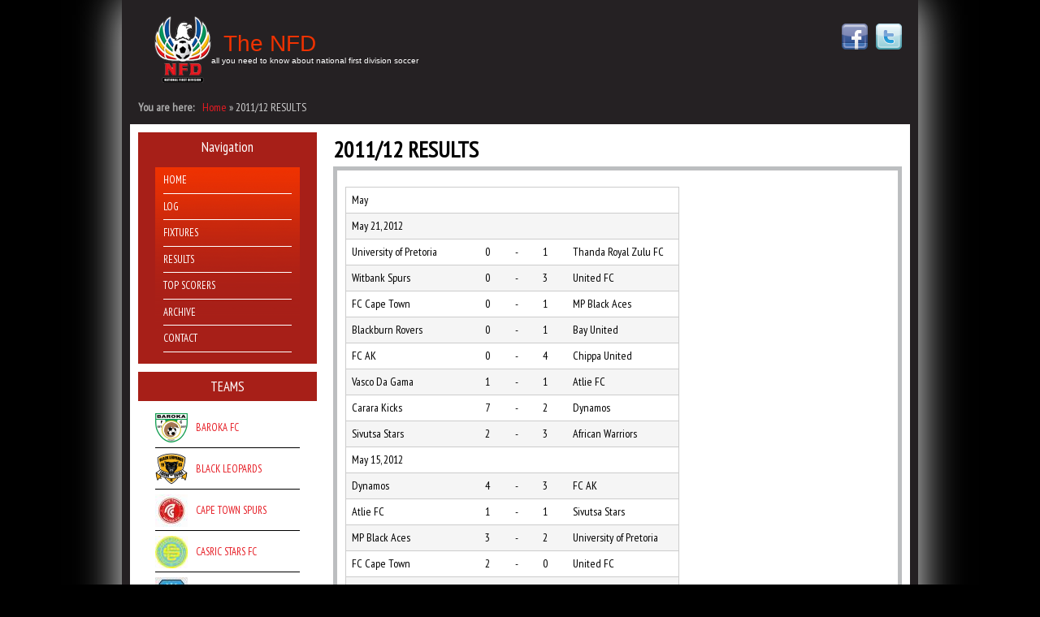

--- FILE ---
content_type: text/html; charset=utf-8
request_url: https://www.thenfd.co.za/archive/201112/201112-results
body_size: 12871
content:
<!DOCTYPE html>
<!--[if IEMobile 7]><html class="iem7" lang="en" dir="ltr"><![endif]-->
<!--[if lte IE 6]><html class="lt-ie9 lt-ie8 lt-ie7" lang="en" dir="ltr"><![endif]-->
<!--[if (IE 7)&(!IEMobile)]><html class="lt-ie9 lt-ie8" lang="en" dir="ltr"><![endif]-->
<!--[if IE 8]><html class="lt-ie9" lang="en" dir="ltr"><![endif]-->
<!--[if (gte IE 9)|(gt IEMobile 7)]><!--><html lang="en" dir="ltr" prefix="content: http://purl.org/rss/1.0/modules/content/ dc: http://purl.org/dc/terms/ foaf: http://xmlns.com/foaf/0.1/ og: http://ogp.me/ns# rdfs: http://www.w3.org/2000/01/rdf-schema# sioc: http://rdfs.org/sioc/ns# sioct: http://rdfs.org/sioc/types# skos: http://www.w3.org/2004/02/skos/core# xsd: http://www.w3.org/2001/XMLSchema#"><!--<![endif]-->
<head>
<meta charset="utf-8" />
<link rel="shortcut icon" href="https://www.thenfd.co.za/sites/all/themes/nfd/favicon.ico" type="image/vnd.microsoft.icon" />
<meta name="description" content="May May 21, 2012 University of Pretoria0-1Thanda Royal Zulu FCWitbank Spurs0-3United FC FC Cape Town0-1MP Black AcesBlackburn Rovers0-1Bay UnitedFC AK0-4Chippa UnitedVasco Da Gama1-1Atlie FCCarara Kicks7-2DynamosSivutsa Stars2-3African WarriorsMay 15, 2012 Dynamos4-3FC AKAtlie FC1-1Sivutsa StarsMP Black Aces3-2University of PretoriaFC Cape Town2-0United FC Thanda Royal Zulu" />
<meta name="keywords" content="nfd, national first division, soccer, south africa, psl" />
<meta name="generator" content="Drupal 7" />
<meta name="rights" content="The National First Division" />
<link rel="canonical" href="https://www.thenfd.co.za/archive/201112/201112-results" />
<link rel="shortlink" href="https://www.thenfd.co.za/node/486" />
<title>2011/12 RESULTS | The NFD</title>
<style>
@import url("https://www.thenfd.co.za/modules/system/system.base.css?sjea9r");
@import url("https://www.thenfd.co.za/modules/system/system.menus.css?sjea9r");
@import url("https://www.thenfd.co.za/modules/system/system.messages.css?sjea9r");
@import url("https://www.thenfd.co.za/modules/system/system.theme.css?sjea9r");
</style>
<style>
@import url("https://www.thenfd.co.za/modules/comment/comment.css?sjea9r");
@import url("https://www.thenfd.co.za/modules/field/theme/field.css?sjea9r");
@import url("https://www.thenfd.co.za/sites/all/modules/mollom/mollom.css?sjea9r");
@import url("https://www.thenfd.co.za/modules/node/node.css?sjea9r");
@import url("https://www.thenfd.co.za/modules/search/search.css?sjea9r");
@import url("https://www.thenfd.co.za/modules/user/user.css?sjea9r");
@import url("https://www.thenfd.co.za/sites/all/modules/views/css/views.css?sjea9r");
</style>
<style>
@import url("https://www.thenfd.co.za/sites/all/modules/ctools/css/ctools.css?sjea9r");
@import url("https://www.thenfd.co.za/sites/all/libraries/poshy_tip/src/tip-darkgray/tip-darkgray.css?sjea9r");
@import url("https://www.thenfd.co.za/sites/all/modules/poshy_tip/css/poshy_tip.css?sjea9r");
@import url("https://www.thenfd.co.za/sites/all/modules/widgets/widgets.css?sjea9r");
@import url("https://www.thenfd.co.za/sites/all/libraries/superfish/css/superfish.css?sjea9r");
@import url("https://www.thenfd.co.za/sites/all/libraries/superfish/css/superfish-vertical.css?sjea9r");
</style>
<style media="screen">
@import url("https://www.thenfd.co.za/sites/all/themes/adaptivetheme/at_core/css/at.settings.style.headings.css?sjea9r");
@import url("https://www.thenfd.co.za/sites/all/themes/adaptivetheme/at_core/css/at.settings.style.image.css?sjea9r");
@import url("https://www.thenfd.co.za/sites/all/themes/adaptivetheme/at_core/css/at.layout.css?sjea9r");
@import url("https://www.thenfd.co.za/sites/all/themes/nfd/css/global.base.css?sjea9r");
@import url("https://www.thenfd.co.za/sites/all/themes/nfd/css/global.styles.css?sjea9r");
@import url("https://www.thenfd.co.za/sites/default/files/adaptivetheme/nfd_files/nfd.default.layout.css?sjea9r");
@import url("https://www.thenfd.co.za/sites/default/files/adaptivetheme/nfd_files/nfd.fonts.css?sjea9r");
</style>
<link type="text/css" rel="stylesheet" href="//fonts.googleapis.com/css?family=PT+Sans+Narrow:400" media="all" />
<script src="https://www.thenfd.co.za/misc/jquery.js?v=1.4.4"></script>
<script src="https://www.thenfd.co.za/misc/jquery-extend-3.4.0.js?v=1.4.4"></script>
<script src="https://www.thenfd.co.za/misc/jquery-html-prefilter-3.5.0-backport.js?v=1.4.4"></script>
<script src="https://www.thenfd.co.za/misc/jquery.once.js?v=1.2"></script>
<script src="https://www.thenfd.co.za/misc/drupal.js?sjea9r"></script>
<script src="https://www.thenfd.co.za/sites/all/libraries/poshy_tip/src/jquery.poshytip.min.js?sjea9r"></script>
<script src="https://www.thenfd.co.za/sites/all/modules/poshy_tip/js/poshy_tip.js?sjea9r"></script>
<script src="https://www.thenfd.co.za/sites/all/libraries/superfish/jquery.hoverIntent.minified.js?sjea9r"></script>
<script src="https://www.thenfd.co.za/sites/all/libraries/superfish/supposition.js?sjea9r"></script>
<script src="https://www.thenfd.co.za/sites/all/libraries/superfish/superfish.js?sjea9r"></script>
<script src="https://www.thenfd.co.za/sites/all/libraries/superfish/supersubs.js?sjea9r"></script>
<script src="https://www.thenfd.co.za/sites/all/modules/superfish/superfish.js?sjea9r"></script>
<script>jQuery.extend(Drupal.settings, {"basePath":"\/","pathPrefix":"","setHasJsCookie":0,"ajaxPageState":{"theme":"nfd","theme_token":"ph5NeNHlHzfK3BueRZ-qLoqt8jk1ZDGgWjDRR53R5E4","js":{"misc\/jquery.js":1,"misc\/jquery-extend-3.4.0.js":1,"misc\/jquery-html-prefilter-3.5.0-backport.js":1,"misc\/jquery.once.js":1,"misc\/drupal.js":1,"sites\/all\/libraries\/poshy_tip\/src\/jquery.poshytip.min.js":1,"sites\/all\/modules\/poshy_tip\/js\/poshy_tip.js":1,"sites\/all\/libraries\/superfish\/jquery.hoverIntent.minified.js":1,"sites\/all\/libraries\/superfish\/supposition.js":1,"sites\/all\/libraries\/superfish\/superfish.js":1,"sites\/all\/libraries\/superfish\/supersubs.js":1,"sites\/all\/modules\/superfish\/superfish.js":1},"css":{"modules\/system\/system.base.css":1,"modules\/system\/system.menus.css":1,"modules\/system\/system.messages.css":1,"modules\/system\/system.theme.css":1,"modules\/comment\/comment.css":1,"modules\/field\/theme\/field.css":1,"sites\/all\/modules\/mollom\/mollom.css":1,"modules\/node\/node.css":1,"modules\/search\/search.css":1,"modules\/user\/user.css":1,"sites\/all\/modules\/views\/css\/views.css":1,"sites\/all\/modules\/ctools\/css\/ctools.css":1,"sites\/all\/libraries\/poshy_tip\/src\/tip-darkgray\/tip-darkgray.css":1,"sites\/all\/modules\/poshy_tip\/css\/poshy_tip.css":1,"sites\/all\/modules\/widgets\/widgets.css":1,"sites\/all\/libraries\/superfish\/css\/superfish.css":1,"sites\/all\/libraries\/superfish\/css\/superfish-vertical.css":1,"sites\/all\/themes\/adaptivetheme\/at_core\/css\/at.settings.style.headings.css":1,"sites\/all\/themes\/adaptivetheme\/at_core\/css\/at.settings.style.image.css":1,"sites\/all\/themes\/adaptivetheme\/at_core\/css\/at.layout.css":1,"sites\/all\/themes\/nfd\/css\/global.base.css":1,"sites\/all\/themes\/nfd\/css\/global.styles.css":1,"public:\/\/adaptivetheme\/nfd_files\/nfd.default.layout.css":1,"public:\/\/adaptivetheme\/nfd_files\/nfd.fonts.css":1,"\/\/fonts.googleapis.com\/css?family=PT+Sans+Narrow:400":1}},"poshy_tip":{"selectors":".poshy_tip, a, img","theme":"tip-darkgray"},"urlIsAjaxTrusted":{"\/search\/node":true},"superfish":[{"id":"1","sf":{"animation":{"opacity":"show"},"speed":"\u0027fast\u0027","autoArrows":false,"dropShadows":false,"disableHI":false},"plugins":{"supposition":false,"bgiframe":false,"supersubs":{"minWidth":"12","maxWidth":"27","extraWidth":1}}},{"id":"2","sf":{"animation":{"opacity":"show"},"speed":"\u0027fast\u0027","autoArrows":false,"dropShadows":true,"disableHI":false},"plugins":{"supposition":true,"bgiframe":false,"supersubs":{"minWidth":"12","maxWidth":"27","extraWidth":1}}}]});</script>
</head>
<body class="html not-front not-logged-in one-sidebar sidebar-first page-node page-node- page-node-486 node-type-page site-name-the-nfd section-archive">
  <div id="skip-link">
    <a href="#main-content" class="element-invisible element-focusable">Skip to main content</a>
  </div>
    <div id="page" class="container page snc-n snw-n sna-l sns-n ssc-n ssw-n ssa-l sss-n btc-n btw-n bta-l bts-n ntc-n ntw-b nta-l nts-n ctc-n ctw-b cta-l cts-n ptc-n ptw-b pta-l pts-n">

  <!-- region: Leaderboard -->
  
  <header id="header" class="clearfix" role="banner">

          <!-- start: Branding -->
      <div id="branding" class="branding-elements clearfix">

                  <div id="logo">
            <a href="/" title="Home page"><img class="site-logo image-style-none" typeof="foaf:Image" src="https://www.thenfd.co.za/sites/all/themes/nfd/logo.png" alt="The NFD" /></a>          </div>
        
                  <!-- start: Site name and Slogan hgroup -->
          <hgroup id="name-and-slogan">

                          <h1 id="site-name"><a href="/" title="Home page">The NFD</a></h1>
            
                          <h2 id="site-slogan">all you need to know about national first division soccer</h2>
            
          </hgroup><!-- /end #name-and-slogan -->
        
      </div><!-- /end #branding -->
    
    <!-- region: Header -->
    <div class="region region-header"><div class="region-inner clearfix"><div id="block-widgets-s-socialmedia-profile-default" class="block block-widgets no-title odd first last block-count-1 block-region-header block-s-socialmedia-profile-default" ><div class="block-inner clearfix">  
  
  <div class="block-content content"><div id="widgets-element-socialmedia_profile-default" class="widgets widgets-set widgets-set-horizontal widgets-style-horizontal"><div id="widgets-element-socialmedia_socialmedia-twitter-profile-button" class="widgets widgets-element widgets-element-horizontal widgets-style-horizontal"><a href="http://twitter.com/the_nfd" title="Visit the_nfd on Twitter" target="_blank"><img src="/sites/all/modules/socialmedia/icons/levelten/glossy/32x32/twitter.png" alt="Twitter icon" ></a></div><div id="widgets-element-socialmedia_socialmedia-facebook-profile-button" class="widgets widgets-element widgets-element-horizontal widgets-style-horizontal"><a href="http://www.facebook.com/pages/National-First-Division/108064495887802" title="Visit pages/National-First-Division/108064495887802 on Facebook" target="_blank"><img src="/sites/all/modules/socialmedia/icons/levelten/glossy/32x32/facebook.png" alt="Facebook icon"></a></div><div class="widgets-clear"></div></div></div>
  </div></div></div></div>
  </header>

  <!-- Navigation elements -->
      
  <!-- Breadcrumbs -->
  <div id="breadcrumb" class="clearfix"><nav class="breadcrumb-wrapper with-breadcrumb-label clearfix" role="navigation"><h2 class="breadcrumb-label">You are here</h2><ol id="crumbs" class="clearfix"><li class="crumb crumb-first"><a href="/">Home</a></li><li class="crumb crumb-last"><span class="crumb-sepreator"> &#187; </span><span class="crumb-title">2011/12 RESULTS</span></li></ol></nav></div>
  <!-- Messages and Help -->
    
  <!-- region: Secondary Content -->
  
  <div id="columns" class="columns clearfix">
    <div id="content-column" class="content-column" role="main">
      <div class="content-inner">

        <!-- region: Highlighted -->
        
        <section id="main-content">

          
                      <header id="main-content-header" class="clearfix">

                              <h1 id="page-title">
                  2011/12 RESULTS                </h1>
              
              
            </header>
          
          <!-- region: Main Content -->
                      <div id="content" class="region">
              <div id="block-system-main" class="block block-system no-title odd first last block-count-2 block-region-content block-main" >  
  
  <article id="node-486" class="node node-page article odd node-full ia-l clearfix" about="/archive/201112/201112-results" typeof="foaf:Document" role="article">
	<div class="node-inner">
		  
      
      
    <div class="node-content">
      <div class="field field-name-body field-type-text-with-summary field-label-hidden view-mode-full"><div class="field-items"><div class="field-item even" property="content:encoded"><table border="0" cellpadding="0" cellspacing="0" style="width:411px;" width="410">
<colgroup><col /><col /><col /><col /><col /></colgroup>
<tbody>
<tr height="20">
<td height="20" style="height:20px;width:183px;">May</td>
<td style="width:28px;"> </td>
<td style="width:25px;"> </td>
<td style="width:28px;"> </td>
<td style="width:147px;"> </td>
</tr>
<tr height="20">
<td colspan="4" height="20" style="height:20px;width:264px;">May 21, 2012</td>
<td style="width:147px;"> </td>
</tr>
<tr height="20">
<td height="20" style="height:20px;width:183px;">University of Pretoria</td>
<td style="width:28px;">0</td>
<td style="width:25px;">-</td>
<td style="width:28px;">1</td>
<td style="width:147px;">Thanda Royal Zulu FC</td>
</tr>
<tr height="20">
<td height="20" style="height:20px;width:183px;">Witbank Spurs</td>
<td style="width:28px;">0</td>
<td style="width:25px;">-</td>
<td style="width:28px;">3</td>
<td style="width:147px;">United FC </td>
</tr>
<tr height="20">
<td height="20" style="height:20px;width:183px;">FC Cape Town</td>
<td style="width:28px;">0</td>
<td style="width:25px;">-</td>
<td style="width:28px;">1</td>
<td style="width:147px;">MP Black Aces</td>
</tr>
<tr height="20">
<td height="20" style="height:20px;width:183px;">Blackburn Rovers</td>
<td style="width:28px;">0</td>
<td style="width:25px;">-</td>
<td style="width:28px;">1</td>
<td style="width:147px;">Bay United</td>
</tr>
<tr height="20">
<td height="20" style="height:20px;width:183px;">FC AK</td>
<td style="width:28px;">0</td>
<td style="width:25px;">-</td>
<td style="width:28px;">4</td>
<td style="width:147px;">Chippa United</td>
</tr>
<tr height="20">
<td height="20" style="height:20px;width:183px;">Vasco Da Gama</td>
<td style="width:28px;">1</td>
<td style="width:25px;">-</td>
<td style="width:28px;">1</td>
<td style="width:147px;">Atlie FC</td>
</tr>
<tr height="20">
<td height="20" style="height:20px;width:183px;">Carara Kicks</td>
<td style="width:28px;">7</td>
<td style="width:25px;">-</td>
<td style="width:28px;">2</td>
<td style="width:147px;">Dynamos</td>
</tr>
<tr height="20">
<td height="20" style="height:20px;width:183px;">Sivutsa Stars</td>
<td style="width:28px;">2</td>
<td style="width:25px;">-</td>
<td style="width:28px;">3</td>
<td style="width:147px;">African Warriors</td>
</tr>
<tr height="20">
<td colspan="4" height="20" style="height:20px;width:264px;">May 15, 2012</td>
<td style="width:147px;"> </td>
</tr>
<tr height="20">
<td height="20" style="height:20px;width:183px;">Dynamos</td>
<td>4</td>
<td style="width:25px;">-</td>
<td>3</td>
<td style="width:147px;">FC AK</td>
</tr>
<tr height="20">
<td height="20" style="height:20px;width:183px;">Atlie FC</td>
<td>1</td>
<td style="width:25px;">-</td>
<td>1</td>
<td style="width:147px;">Sivutsa Stars</td>
</tr>
<tr height="20">
<td height="20" style="height:20px;width:183px;">MP Black Aces</td>
<td>3</td>
<td style="width:25px;">-</td>
<td>2</td>
<td style="width:147px;">University of Pretoria</td>
</tr>
<tr height="20">
<td height="20" style="height:20px;width:183px;">FC Cape Town</td>
<td>2</td>
<td style="width:25px;">-</td>
<td>0</td>
<td style="width:147px;">United FC </td>
</tr>
<tr height="20">
<td height="20" style="height:20px;width:183px;">Thanda Royal Zulu FC</td>
<td>4</td>
<td style="width:25px;">-</td>
<td>1</td>
<td style="width:147px;">Vasco Da Gama</td>
</tr>
<tr height="20">
<td height="20" style="height:20px;width:183px;">Bay United</td>
<td>1</td>
<td style="width:25px;">-</td>
<td>0</td>
<td style="width:147px;">Witbank Spurs</td>
</tr>
<tr height="20">
<td height="20" style="height:20px;width:183px;">African Warriors</td>
<td>1</td>
<td style="width:25px;">-</td>
<td>2</td>
<td style="width:147px;">Carara Kicks</td>
</tr>
<tr height="20">
<td height="20" style="height:20px;width:183px;">Chippa United</td>
<td>2</td>
<td style="width:25px;">-</td>
<td>0</td>
<td style="width:147px;">Blackburn Rovers</td>
</tr>
<tr height="20">
<td colspan="4" height="20" style="height:20px;width:264px;">May 10, 2012</td>
<td style="width:147px;"> </td>
</tr>
<tr height="20">
<td height="20" style="height:20px;width:183px;">University of Pretoria</td>
<td style="width:28px;">2</td>
<td style="width:25px;">-</td>
<td>0</td>
<td style="width:147px;">FC Cape Town</td>
</tr>
<tr height="20">
<td height="20" style="height:20px;width:183px;">Witbank Spurs</td>
<td style="width:28px;">0</td>
<td style="width:25px;">-</td>
<td>1</td>
<td style="width:147px;">Chippa United</td>
</tr>
<tr height="20">
<td height="20" style="height:20px;width:183px;">FC AK</td>
<td style="width:28px;">2</td>
<td style="width:25px;">-</td>
<td>1</td>
<td style="width:147px;">African Warriors</td>
</tr>
<tr height="20">
<td height="20" style="height:20px;width:183px;">Vasco Da Gama</td>
<td style="width:28px;">2</td>
<td style="width:25px;">-</td>
<td>2</td>
<td style="width:147px;">MP Black Aces</td>
</tr>
<tr height="20">
<td height="20" style="height:20px;width:183px;">Carara Kicks</td>
<td style="width:28px;">1</td>
<td style="width:25px;">-</td>
<td>3</td>
<td style="width:147px;">Atlie FC</td>
</tr>
<tr height="20">
<td height="20" style="height:20px;width:183px;">United FC </td>
<td style="width:28px;">0</td>
<td style="width:25px;">-</td>
<td>2</td>
<td style="width:147px;">Bay United</td>
</tr>
<tr height="20">
<td height="20" style="height:20px;width:183px;">Blackburn Rovers</td>
<td style="width:28px;">1</td>
<td style="width:25px;">-</td>
<td>0</td>
<td style="width:147px;">Dynamos</td>
</tr>
<tr height="20">
<td height="20" style="height:20px;width:183px;">Sivutsa Stars</td>
<td style="width:28px;">2</td>
<td style="width:25px;">-</td>
<td>1</td>
<td style="width:147px;">Thanda Royal Zulu FC</td>
</tr>
<tr height="20">
<td colspan="4" height="20" style="height:20px;width:264px;">May 07, 2012</td>
<td style="width:147px;"> </td>
</tr>
<tr height="20">
<td height="20" style="height:20px;width:183px;">African Warriors</td>
<td>1</td>
<td style="width:25px;">-</td>
<td>1</td>
<td style="width:147px;">Blackburn Rovers</td>
</tr>
<tr height="20">
<td height="20" style="height:20px;width:183px;">Dynamos</td>
<td>3</td>
<td style="width:25px;">-</td>
<td>0</td>
<td style="width:147px;">Witbank Spurs</td>
</tr>
<tr height="20">
<td height="20" style="height:20px;width:183px;">Atlie FC</td>
<td>1</td>
<td style="width:25px;">-</td>
<td>2</td>
<td style="width:147px;">FC AK</td>
</tr>
<tr height="20">
<td height="20" style="height:20px;width:183px;">FC Cape Town</td>
<td>0</td>
<td style="width:25px;">-</td>
<td>1</td>
<td style="width:147px;">Vasco Da Gama</td>
</tr>
<tr height="20">
<td height="20" style="height:20px;width:183px;">Thanda Royal Zulu FC</td>
<td>0</td>
<td style="width:25px;">-</td>
<td>2</td>
<td style="width:147px;">Carara Kicks</td>
</tr>
<tr height="20">
<td height="20" style="height:20px;width:183px;">University of Pretoria</td>
<td>4</td>
<td style="width:25px;">-</td>
<td>1</td>
<td style="width:147px;">United FC </td>
</tr>
<tr height="20">
<td height="20" style="height:20px;width:183px;">MP Black Aces</td>
<td>0</td>
<td style="width:25px;">-</td>
<td>0</td>
<td style="width:147px;">Sivutsa Stars</td>
</tr>
<tr height="20">
<td height="20" style="height:20px;width:183px;">Chippa United</td>
<td>1</td>
<td style="width:25px;">-</td>
<td>1</td>
<td style="width:147px;">Bay United</td>
</tr>
<tr height="20">
<td height="20" style="height:20px;width:183px;">April</td>
<td> </td>
<td> </td>
<td> </td>
<td> </td>
</tr>
<tr height="20">
<td colspan="4" height="20" style="height:20px;width:264px;">April 30, 2012</td>
<td style="width:147px;"> </td>
</tr>
<tr height="20">
<td height="20" style="height:20px;width:183px;">Blackburn Rovers</td>
<td style="width:28px;">1</td>
<td style="width:25px;">-</td>
<td>0</td>
<td style="width:147px;">Atlie FC</td>
</tr>
<tr height="20">
<td height="20" style="height:20px;width:183px;">Vasco Da Gama</td>
<td style="width:28px;">1</td>
<td style="width:25px;">-</td>
<td>2</td>
<td style="width:147px;">University of Pretoria</td>
</tr>
<tr height="20">
<td height="20" style="height:20px;width:183px;">Sivutsa Stars</td>
<td style="width:28px;">1</td>
<td style="width:25px;">-</td>
<td>0</td>
<td style="width:147px;">FC Cape Town</td>
</tr>
<tr height="20">
<td height="20" style="height:20px;width:183px;">Witbank Spurs</td>
<td style="width:28px;">3</td>
<td style="width:25px;">-</td>
<td>2</td>
<td style="width:147px;">African Warriors</td>
</tr>
<tr height="20">
<td height="20" style="height:20px;width:183px;">FC AK</td>
<td style="width:28px;">1</td>
<td style="width:25px;">-</td>
<td>0</td>
<td style="width:147px;">Thanda Royal Zulu FC</td>
</tr>
<tr height="20">
<td height="20" style="height:20px;width:183px;">Bay United</td>
<td style="width:28px;">1</td>
<td style="width:25px;">-</td>
<td>3</td>
<td style="width:147px;">Dynamos</td>
</tr>
<tr height="20">
<td height="20" style="height:20px;width:183px;">Carara Kicks</td>
<td style="width:28px;">1</td>
<td style="width:25px;">-</td>
<td>1</td>
<td style="width:147px;">MP Black Aces</td>
</tr>
<tr height="20">
<td height="20" style="height:20px;width:183px;">United FC </td>
<td style="width:28px;">2</td>
<td style="width:25px;">-</td>
<td>2</td>
<td style="width:147px;">Chippa United</td>
</tr>
<tr height="20">
<td colspan="4" height="20" style="height:20px;width:264px;">April 23, 2012</td>
<td style="width:147px;"> </td>
</tr>
<tr height="20">
<td height="20" style="height:20px;width:183px;">Dynamos</td>
<td style="width:28px;">2</td>
<td style="width:25px;">-</td>
<td>3</td>
<td style="width:147px;">Chippa United</td>
</tr>
<tr height="20">
<td height="20" style="height:20px;width:183px;">MP Black Aces</td>
<td style="width:28px;">1</td>
<td style="width:25px;">-</td>
<td>1</td>
<td style="width:147px;">FC AK</td>
</tr>
<tr height="20">
<td height="20" style="height:20px;width:183px;">FC Cape Town</td>
<td style="width:28px;">0</td>
<td style="width:25px;">-</td>
<td>0</td>
<td style="width:147px;">Carara Kicks</td>
</tr>
<tr height="20">
<td height="20" style="height:20px;width:183px;">Vasco Da Gama</td>
<td style="width:28px;">2</td>
<td style="width:25px;">-</td>
<td>2</td>
<td style="width:147px;">United FC </td>
</tr>
<tr height="20">
<td height="20" style="height:20px;width:183px;">University of Pretoria</td>
<td style="width:28px;">4</td>
<td style="width:25px;">-</td>
<td>0</td>
<td style="width:147px;">Sivutsa Stars</td>
</tr>
<tr height="20">
<td height="20" style="height:20px;width:183px;">Atlie FC</td>
<td style="width:28px;">0</td>
<td style="width:25px;">-</td>
<td>1</td>
<td style="width:147px;">Witbank Spurs</td>
</tr>
<tr height="20">
<td height="20" style="height:20px;width:183px;">Thanda Royal Zulu FC</td>
<td style="width:28px;">1</td>
<td style="width:25px;">-</td>
<td>0</td>
<td style="width:147px;">Blackburn Rovers</td>
</tr>
<tr height="20">
<td height="20" style="height:20px;width:183px;">African Warriors</td>
<td style="width:28px;">2</td>
<td style="width:25px;">-</td>
<td>1</td>
<td style="width:147px;">Bay United</td>
</tr>
<tr height="20">
<td colspan="4" height="20" style="height:20px;width:264px;">April 16, 2012</td>
<td style="width:147px;"> </td>
</tr>
<tr height="20">
<td height="20" style="height:20px;width:183px;">Chippa United</td>
<td style="width:28px;">0</td>
<td style="width:25px;">-</td>
<td>2</td>
<td style="width:147px;">African Warriors</td>
</tr>
<tr height="20">
<td height="20" style="height:20px;width:183px;">Witbank Spurs</td>
<td style="width:28px;">4</td>
<td style="width:25px;">-</td>
<td>1</td>
<td style="width:147px;">Thanda Royal Zulu FC</td>
</tr>
<tr height="20">
<td height="20" style="height:20px;width:183px;">Bay United</td>
<td style="width:28px;">1</td>
<td style="width:25px;">-</td>
<td>1</td>
<td style="width:147px;">Atlie FC</td>
</tr>
<tr height="20">
<td height="20" style="height:20px;width:183px;">Blackburn Rovers</td>
<td style="width:28px;">2</td>
<td style="width:25px;">-</td>
<td>2</td>
<td style="width:147px;">MP Black Aces</td>
</tr>
<tr height="20">
<td height="20" style="height:20px;width:183px;">FC AK</td>
<td style="width:28px;">3</td>
<td style="width:25px;">-</td>
<td>1</td>
<td style="width:147px;">FC Cape Town</td>
</tr>
<tr height="20">
<td height="20" style="height:20px;width:183px;">Carara Kicks</td>
<td style="width:28px;">1</td>
<td style="width:25px;">-</td>
<td>0</td>
<td style="width:147px;">University of Pretoria</td>
</tr>
<tr height="20">
<td height="20" style="height:20px;width:183px;">United FC </td>
<td style="width:28px;">2</td>
<td style="width:25px;">-</td>
<td>1</td>
<td style="width:147px;">Dynamos</td>
</tr>
<tr height="20">
<td height="20" style="height:20px;width:183px;">Sivutsa Stars</td>
<td style="width:28px;">3</td>
<td style="width:25px;">-</td>
<td>2</td>
<td style="width:147px;">Vasco Da Gama</td>
</tr>
<tr height="20">
<td height="20" style="height:20px;width:183px;">United FC </td>
<td style="width:28px;">0</td>
<td style="width:25px;">-</td>
<td>3</td>
<td style="width:147px;">Thanda Royal Zulu FC</td>
</tr>
<tr height="20">
<td colspan="4" height="20" style="height:20px;width:264px;">April 13, 2012</td>
<td style="width:147px;"> </td>
</tr>
<tr height="20">
<td height="20" style="height:20px;width:183px;">Atlie FC</td>
<td style="width:28px;">1</td>
<td style="width:25px;">-</td>
<td>5</td>
<td style="width:147px;">Chippa United</td>
</tr>
<tr height="20">
<td height="20" style="height:20px;width:183px;">African Warriors</td>
<td style="width:28px;">3</td>
<td style="width:25px;">-</td>
<td>1</td>
<td style="width:147px;">Dynamos</td>
</tr>
<tr height="20">
<td height="20" style="height:20px;width:183px;">Sivutsa Stars</td>
<td style="width:28px;">2</td>
<td style="width:25px;">-</td>
<td>2</td>
<td style="width:147px;">United FC </td>
</tr>
<tr height="20">
<td height="20" style="height:20px;width:183px;">Vasco Da Gama</td>
<td style="width:28px;">3</td>
<td style="width:25px;">-</td>
<td>1</td>
<td style="width:147px;">Carara Kicks</td>
</tr>
<tr height="20">
<td height="20" style="height:20px;width:183px;">Thanda Royal Zulu FC</td>
<td style="width:28px;">2</td>
<td style="width:25px;">-</td>
<td>2</td>
<td style="width:147px;">Bay United</td>
</tr>
<tr height="20">
<td height="20" style="height:20px;width:183px;">University of Pretoria</td>
<td style="width:28px;">0</td>
<td style="width:25px;">-</td>
<td>0</td>
<td style="width:147px;">FC AK</td>
</tr>
<tr height="20">
<td height="20" style="height:20px;width:183px;">FC Cape Town</td>
<td style="width:28px;">1</td>
<td style="width:25px;">-</td>
<td>0</td>
<td style="width:147px;">Blackburn Rovers</td>
</tr>
<tr height="20">
<td height="20" style="height:20px;width:183px;">MP Black Aces</td>
<td style="width:28px;">1</td>
<td style="width:25px;">-</td>
<td>2</td>
<td style="width:147px;">Witbank Spurs</td>
</tr>
<tr height="20">
<td height="20" style="height:20px;width:183px;">MP Black Aces</td>
<td style="width:28px;">0</td>
<td style="width:25px;">-</td>
<td>0</td>
<td style="width:147px;">FC Cape Town</td>
</tr>
<tr height="20">
<td colspan="4" height="20" style="height:20px;width:264px;">April 02, 2012</td>
<td style="width:147px;"> </td>
</tr>
<tr height="20">
<td height="20" style="height:20px;width:183px;">Chippa United</td>
<td style="width:28px;">1</td>
<td style="width:25px;">-</td>
<td>1</td>
<td style="width:147px;">FC AK</td>
</tr>
<tr height="20">
<td height="20" style="height:20px;width:183px;">United FC </td>
<td style="width:28px;">2</td>
<td style="width:25px;">-</td>
<td>3</td>
<td style="width:147px;">Witbank Spurs</td>
</tr>
<tr height="20">
<td height="20" style="height:20px;width:183px;">Bay United</td>
<td style="width:28px;">2</td>
<td style="width:25px;">-</td>
<td>3</td>
<td style="width:147px;">Blackburn Rovers</td>
</tr>
<tr height="20">
<td height="20" style="height:20px;width:183px;">Thanda Royal Zulu FC</td>
<td style="width:28px;">1</td>
<td style="width:25px;">-</td>
<td>1</td>
<td style="width:147px;">University of Pretoria</td>
</tr>
<tr height="20">
<td height="20" style="height:20px;width:183px;">Dynamos</td>
<td style="width:28px;">2</td>
<td style="width:25px;">-</td>
<td>2</td>
<td style="width:147px;">Carara Kicks</td>
</tr>
<tr height="20">
<td height="20" style="height:20px;width:183px;">Atlie FC</td>
<td style="width:28px;">0</td>
<td style="width:25px;">-</td>
<td>0</td>
<td style="width:147px;">Vasco Da Gama</td>
</tr>
<tr height="20">
<td height="20" style="height:20px;width:183px;">African Warriors</td>
<td style="width:28px;">2</td>
<td style="width:25px;">-</td>
<td>1</td>
<td style="width:147px;">Sivutsa Stars</td>
</tr>
<tr height="20">
<td height="20" style="height:20px;width:183px;">Witbank Spurs</td>
<td style="width:28px;">0</td>
<td style="width:25px;">-</td>
<td>0</td>
<td style="width:147px;">FC Cape Town</td>
</tr>
<tr height="21">
<td height="21" style="height:21px;width:183px;">March</td>
<td> </td>
<td> </td>
<td> </td>
<td> </td>
</tr>
<tr height="21">
<td colspan="4" height="21" style="height:21px;width:264px;">March 25, 2012</td>
<td style="width:147px;"> </td>
</tr>
<tr height="21">
<td height="21" style="height:21px;width:183px;">Chippa United</td>
<td style="width:28px;">3</td>
<td style="width:25px;">-</td>
<td>0</td>
<td style="width:147px;">Thanda Royal Zulu FC</td>
</tr>
<tr height="21">
<td height="21" style="height:21px;width:183px;">Carara Kicks</td>
<td style="width:28px;">2</td>
<td style="width:25px;">-</td>
<td>1</td>
<td style="width:147px;">Sivutsa Stars</td>
</tr>
<tr height="21">
<td height="21" style="height:21px;width:183px;">Bay United</td>
<td style="width:28px;">3</td>
<td style="width:25px;">-</td>
<td>1</td>
<td style="width:147px;">MP Black Aces</td>
</tr>
<tr height="21">
<td height="21" style="height:21px;width:183px;">Blackburn Rovers</td>
<td style="width:28px;">1</td>
<td style="width:25px;">-</td>
<td>1</td>
<td style="width:147px;">University of Pretoria</td>
</tr>
<tr height="21">
<td height="21" style="height:21px;width:183px;">FC AK</td>
<td style="width:28px;">3</td>
<td style="width:25px;">-</td>
<td>2</td>
<td style="width:147px;">Vasco Da Gama</td>
</tr>
<tr height="21">
<td height="21" style="height:21px;width:183px;">Dynamos</td>
<td style="width:28px;">1</td>
<td style="width:25px;">-</td>
<td>2</td>
<td style="width:147px;">Atlie FC</td>
</tr>
<tr height="21">
<td height="21" style="height:21px;width:183px;">United FC </td>
<td style="width:28px;">4</td>
<td style="width:25px;">-</td>
<td>2</td>
<td style="width:147px;">African Warriors</td>
</tr>
<tr height="21">
<td colspan="4" height="21" style="height:21px;width:264px;">March 19, 2012</td>
<td style="width:147px;"> </td>
</tr>
<tr height="21">
<td height="21" style="height:21px;width:183px;">Atlie FC</td>
<td style="width:28px;">0</td>
<td style="width:25px;">-</td>
<td>0</td>
<td style="width:147px;">African Warriors</td>
</tr>
<tr height="21">
<td height="21" style="height:21px;width:183px;">FC Cape Town</td>
<td style="width:28px;">5</td>
<td style="width:25px;">-</td>
<td>2</td>
<td style="width:147px;">Bay United</td>
</tr>
<tr height="21">
<td height="21" style="height:21px;width:183px;">Thanda Royal Zulu FC</td>
<td style="width:28px;">1</td>
<td style="width:25px;">-</td>
<td>0</td>
<td style="width:147px;">Dynamos</td>
</tr>
<tr height="21">
<td height="21" style="height:21px;width:183px;">University of Pretoria</td>
<td style="width:28px;">3</td>
<td style="width:25px;">-</td>
<td>1</td>
<td style="width:147px;">Witbank Spurs</td>
</tr>
<tr height="21">
<td height="21" style="height:21px;width:183px;">MP Black Aces</td>
<td style="width:28px;">2</td>
<td style="width:25px;">-</td>
<td>2</td>
<td style="width:147px;">Chippa United</td>
</tr>
<tr height="21">
<td height="21" style="height:21px;width:183px;">Carara Kicks</td>
<td style="width:28px;">0</td>
<td style="width:25px;">-</td>
<td>0</td>
<td style="width:147px;">United FC </td>
</tr>
<tr height="21">
<td height="21" style="height:21px;width:183px;">Vasco Da Gama</td>
<td style="width:28px;">3</td>
<td style="width:25px;">-</td>
<td>4</td>
<td style="width:147px;">Blackburn Rovers</td>
</tr>
<tr height="21">
<td height="21" style="height:21px;width:183px;">Sivutsa Stars</td>
<td style="width:28px;">2</td>
<td style="width:25px;">-</td>
<td>0</td>
<td style="width:147px;">FC AK</td>
</tr>
<tr height="21">
<td height="21" style="height:21px;width:183px;">February</td>
<td> </td>
<td> </td>
<td> </td>
<td> </td>
</tr>
<tr height="21">
<td colspan="4" height="21" style="height:21px;width:264px;">February 27, 2012</td>
<td> </td>
</tr>
<tr height="21">
<td height="21" style="height:21px;width:183px;">Blackburn Rovers</td>
<td style="width:28px;">4</td>
<td style="width:25px;">-</td>
<td style="width:28px;">2</td>
<td style="width:147px;">Sivutsa Stars</td>
</tr>
<tr height="21">
<td height="21" style="height:21px;width:183px;">Chippa United</td>
<td style="width:28px;">0</td>
<td style="width:25px;">-</td>
<td style="width:28px;">1</td>
<td style="width:147px;">FC Cape Town</td>
</tr>
<tr height="21">
<td height="21" style="height:21px;width:183px;">Dynamos</td>
<td style="width:28px;">1</td>
<td style="width:25px;">-</td>
<td style="width:28px;">2</td>
<td style="width:147px;">MP Black Aces</td>
</tr>
<tr height="21">
<td height="21" style="height:21px;width:183px;">Witbank Spurs</td>
<td style="width:28px;">2</td>
<td style="width:25px;">-</td>
<td style="width:28px;">0</td>
<td style="width:147px;">Vasco Da Gama</td>
</tr>
<tr height="21">
<td height="21" style="height:21px;width:183px;">FC AK</td>
<td style="width:28px;">4</td>
<td style="width:25px;">-</td>
<td style="width:28px;">0</td>
<td style="width:147px;">Carara Kicks</td>
</tr>
<tr height="21">
<td height="21" style="height:21px;width:183px;">African Warriors</td>
<td style="width:28px;">3</td>
<td style="width:25px;">-</td>
<td style="width:28px;">0</td>
<td style="width:147px;">Thanda Royal Zulu FC</td>
</tr>
<tr height="21">
<td height="21" style="height:21px;width:183px;">Bay United</td>
<td style="width:28px;">3</td>
<td style="width:25px;">-</td>
<td style="width:28px;">0</td>
<td style="width:147px;">University of Pretoria</td>
</tr>
<tr height="21">
<td height="21" style="height:21px;width:183px;">United FC </td>
<td style="width:28px;">4</td>
<td style="width:25px;">-</td>
<td style="width:28px;">1</td>
<td style="width:147px;">Atlie FC</td>
</tr>
<tr height="21">
<td colspan="4" height="21" style="height:21px;width:264px;">February 22, 2012</td>
<td style="width:147px;"> </td>
</tr>
<tr height="21">
<td height="21" style="height:21px;width:183px;">University of Pretoria</td>
<td style="width:28px;">0</td>
<td style="width:25px;">-</td>
<td style="width:28px;">2</td>
<td style="width:147px;">Chippa United</td>
</tr>
<tr height="21">
<td height="21" style="height:21px;width:183px;">MP Black Aces</td>
<td style="width:28px;">1</td>
<td style="width:25px;">-</td>
<td style="width:28px;">0</td>
<td style="width:147px;">African Warriors</td>
</tr>
<tr height="21">
<td height="21" style="height:21px;width:183px;">Sivutsa Stars</td>
<td style="width:28px;">0</td>
<td style="width:25px;">-</td>
<td style="width:28px;">1</td>
<td style="width:147px;">Witbank Spurs</td>
</tr>
<tr height="21">
<td height="21" style="height:21px;width:183px;">Carara Kicks</td>
<td style="width:28px;">2</td>
<td style="width:25px;">-</td>
<td style="width:28px;">2</td>
<td style="width:147px;">Blackburn Rovers</td>
</tr>
<tr height="21">
<td height="21" style="height:21px;width:183px;">FC AK</td>
<td style="width:28px;">1</td>
<td style="width:25px;">-</td>
<td style="width:28px;">0</td>
<td style="width:147px;">United FC </td>
</tr>
<tr height="21">
<td height="21" style="height:21px;width:183px;">Vasco Da Gama</td>
<td style="width:28px;">3</td>
<td style="width:25px;">-</td>
<td style="width:28px;">1</td>
<td style="width:147px;">Bay United</td>
</tr>
<tr height="21">
<td height="21" style="height:21px;width:183px;">FC Cape Town</td>
<td style="width:28px;">3</td>
<td style="width:25px;">-</td>
<td style="width:28px;">1</td>
<td style="width:147px;">Dynamos</td>
</tr>
<tr height="21">
<td height="21" style="height:21px;width:183px;">Thanda Royal Zulu FC</td>
<td style="width:28px;">0</td>
<td style="width:25px;">-</td>
<td style="width:28px;">0</td>
<td style="width:147px;">Atlie FC</td>
</tr>
<tr height="21">
<td colspan="4" height="21" style="height:21px;width:264px;">February 19, 2012</td>
<td style="width:147px;"> </td>
</tr>
<tr height="21">
<td height="21" style="height:21px;width:183px;">Atlie FC</td>
<td style="width:28px;">1</td>
<td style="width:25px;">-</td>
<td style="width:28px;">0</td>
<td style="width:147px;">MP Black Aces</td>
</tr>
<tr height="21">
<td height="21" style="height:21px;width:183px;">Bay United</td>
<td style="width:28px;">1</td>
<td style="width:25px;">-</td>
<td style="width:28px;">1</td>
<td style="width:147px;">Sivutsa Stars</td>
</tr>
<tr height="21">
<td height="21" style="height:21px;width:183px;">Blackburn Rovers</td>
<td style="width:28px;">1</td>
<td style="width:25px;">-</td>
<td style="width:28px;">1</td>
<td style="width:147px;">FC AK</td>
</tr>
<tr height="21">
<td height="21" style="height:21px;width:183px;">Chippa United</td>
<td style="width:28px;">1</td>
<td style="width:25px;">-</td>
<td style="width:28px;">0</td>
<td style="width:147px;">Vasco Da Gama</td>
</tr>
<tr height="21">
<td height="21" style="height:21px;width:183px;">Dynamos</td>
<td style="width:28px;">1</td>
<td style="width:25px;">-</td>
<td style="width:28px;">2</td>
<td style="width:147px;">University of Pretoria</td>
</tr>
<tr height="21">
<td height="21" style="height:21px;width:183px;">Witbank Spurs</td>
<td style="width:28px;">2</td>
<td style="width:25px;">-</td>
<td style="width:28px;">3</td>
<td style="width:147px;">Carara Kicks</td>
</tr>
<tr height="21">
<td height="21" style="height:21px;width:183px;">African Warriors</td>
<td style="width:28px;">2</td>
<td style="width:25px;">-</td>
<td style="width:28px;">2</td>
<td style="width:147px;">FC Cape Town</td>
</tr>
<tr height="21">
<td colspan="4" height="21" style="height:21px;width:264px;">February 16, 2012</td>
<td> </td>
</tr>
<tr height="21">
<td height="21" style="height:21px;width:183px;">University of Pretoria</td>
<td style="width:28px;">1</td>
<td style="width:25px;">-</td>
<td style="width:28px;">1</td>
<td style="width:147px;">MP Black Aces</td>
</tr>
<tr height="21">
<td height="21" style="height:21px;width:183px;">Witbank Spurs</td>
<td style="width:28px;">0</td>
<td style="width:25px;">-</td>
<td style="width:28px;">0</td>
<td style="width:147px;">Bay United</td>
</tr>
<tr height="21">
<td height="21" style="height:21px;width:183px;">Blackburn Rovers</td>
<td style="width:28px;">1</td>
<td style="width:25px;">-</td>
<td style="width:28px;">1</td>
<td style="width:147px;">Chippa United</td>
</tr>
<tr height="21">
<td height="21" style="height:21px;width:183px;">FC AK</td>
<td style="width:28px;">0</td>
<td style="width:25px;">-</td>
<td style="width:28px;">0</td>
<td style="width:147px;">Dynamos</td>
</tr>
<tr height="21">
<td height="21" style="height:21px;width:183px;">United FC </td>
<td style="width:28px;">5</td>
<td style="width:25px;">-</td>
<td style="width:28px;">3</td>
<td style="width:147px;">FC Cape Town</td>
</tr>
<tr height="21">
<td height="21" style="height:21px;width:183px;">Sivutsa Stars</td>
<td style="width:28px;">5</td>
<td style="width:25px;">-</td>
<td style="width:28px;">0</td>
<td style="width:147px;">Atlie FC</td>
</tr>
<tr height="21">
<td height="21" style="height:21px;width:183px;">Vasco Da Gama</td>
<td style="width:28px;">1</td>
<td style="width:25px;">-</td>
<td style="width:28px;">1</td>
<td style="width:147px;">Thanda Royal Zulu FC</td>
</tr>
<tr height="21">
<td height="21" style="height:21px;width:183px;">Carara Kicks</td>
<td style="width:28px;">1</td>
<td style="width:25px;">-</td>
<td style="width:28px;">1</td>
<td style="width:147px;">African Warriors</td>
</tr>
<tr height="21">
<td height="21" style="height:21px;width:183px;">December</td>
<td> </td>
<td> </td>
<td> </td>
<td> </td>
</tr>
<tr height="21">
<td colspan="5" height="21" style="height:21px;width:411px;">December 18, 2011</td>
</tr>
<tr height="21">
<td height="21" style="height:21px;width:183px;">MP Black Aces</td>
<td style="width:28px;">1</td>
<td style="width:25px;">-</td>
<td style="width:28px;">1</td>
<td style="width:147px;">Thanda Royal Zulu FC</td>
</tr>
<tr height="21">
<td height="21" style="height:21px;width:183px;">Vasco Da Gama</td>
<td style="width:28px;">3</td>
<td style="width:25px;">-</td>
<td style="width:28px;">1</td>
<td style="width:147px;">Dynamos</td>
</tr>
<tr height="21">
<td height="21" style="height:21px;width:183px;">Carara Kicks</td>
<td style="width:28px;">2</td>
<td style="width:25px;">-</td>
<td style="width:28px;">0</td>
<td style="width:147px;">Bay United</td>
</tr>
<tr height="21">
<td height="21" style="height:21px;width:183px;">Sivutsa Stars</td>
<td style="width:28px;">3</td>
<td style="width:25px;">-</td>
<td style="width:28px;">1</td>
<td style="width:147px;">Chippa United</td>
</tr>
<tr height="21">
<td height="21" style="height:21px;width:183px;">FC AK</td>
<td style="width:28px;">0</td>
<td style="width:25px;">-</td>
<td style="width:28px;">0</td>
<td style="width:147px;">Witbank Spurs</td>
</tr>
<tr height="21">
<td height="21" style="height:21px;width:183px;">FC Cape Town</td>
<td style="width:28px;">2</td>
<td style="width:25px;">-</td>
<td style="width:28px;">3</td>
<td style="width:147px;">Atlie FC</td>
</tr>
<tr height="21">
<td height="21" style="height:21px;width:183px;">Blackburn Rovers</td>
<td style="width:28px;">0</td>
<td style="width:25px;">-</td>
<td style="width:28px;">2</td>
<td style="width:147px;">United FC </td>
</tr>
<tr height="21">
<td height="21" style="height:21px;width:183px;">University of Pretoria</td>
<td style="width:28px;">1</td>
<td style="width:25px;">-</td>
<td style="width:28px;">0</td>
<td style="width:147px;">African Warriors</td>
</tr>
<tr height="21">
<td colspan="5" height="21" style="height:21px;width:411px;">December 11, 2011</td>
</tr>
<tr height="21">
<td height="21" style="height:21px;width:183px;">Chippa United</td>
<td style="width:28px;">1</td>
<td style="width:25px;">-</td>
<td style="width:28px;">0</td>
<td style="width:147px;">Carara Kicks</td>
</tr>
<tr height="21">
<td height="21" style="height:21px;width:183px;">Dynamos</td>
<td style="width:28px;">1</td>
<td style="width:25px;">-</td>
<td style="width:28px;">0</td>
<td style="width:147px;">Sivutsa Stars</td>
</tr>
<tr height="21">
<td height="21" style="height:21px;width:183px;">Bay United</td>
<td style="width:28px;">1</td>
<td style="width:25px;">-</td>
<td style="width:28px;">4</td>
<td style="width:147px;">FC AK</td>
</tr>
<tr height="21">
<td height="21" style="height:21px;width:183px;">African Warriors</td>
<td style="width:28px;">1</td>
<td style="width:25px;">-</td>
<td style="width:28px;">2</td>
<td style="width:147px;">Vasco Da Gama</td>
</tr>
<tr height="21">
<td height="21" style="height:21px;width:183px;">United FC </td>
<td style="width:28px;">3</td>
<td style="width:25px;">-</td>
<td style="width:28px;">2</td>
<td style="width:147px;">MP Black Aces</td>
</tr>
<tr height="21">
<td height="21" style="height:21px;width:183px;">Thanda Royal Zulu FC</td>
<td style="width:28px;">2</td>
<td style="width:25px;">-</td>
<td style="width:28px;">0</td>
<td style="width:147px;">FC Cape Town</td>
</tr>
<tr height="21">
<td height="21" style="height:21px;width:183px;">Atlie FC</td>
<td style="width:28px;">1</td>
<td style="width:25px;">-</td>
<td style="width:28px;">2</td>
<td style="width:147px;">University of Pretoria</td>
</tr>
<tr height="21">
<td height="21" style="height:21px;width:183px;">Witbank Spurs</td>
<td style="width:28px;">3</td>
<td style="width:25px;">-</td>
<td style="width:28px;">3</td>
<td style="width:147px;">Blackburn Rovers</td>
</tr>
<tr height="21">
<td height="21" style="height:21px;width:183px;">November</td>
<td> </td>
<td> </td>
<td> </td>
<td> </td>
</tr>
<tr height="21">
<td colspan="5" height="21" style="height:21px;width:411px;">November 20, 2011</td>
</tr>
<tr height="21">
<td height="21" style="height:21px;width:183px;">Chippa United</td>
<td style="width:28px;">1</td>
<td style="width:25px;">-</td>
<td style="width:28px;">0</td>
<td style="width:147px;">Witbank Spurs</td>
</tr>
<tr height="21">
<td height="21" style="height:21px;width:183px;">Dynamos</td>
<td style="width:28px;">2</td>
<td style="width:25px;">-</td>
<td style="width:28px;">1</td>
<td style="width:147px;">Blackburn Rovers</td>
</tr>
<tr height="21">
<td height="21" style="height:21px;width:183px;">Atlie FC</td>
<td style="width:28px;">2</td>
<td style="width:25px;">-</td>
<td style="width:28px;">2</td>
<td style="width:147px;">Carara Kicks</td>
</tr>
<tr height="21">
<td height="21" style="height:21px;width:183px;">FC Cape Town</td>
<td style="width:28px;">2</td>
<td style="width:25px;">-</td>
<td style="width:28px;">2</td>
<td style="width:147px;">University of Pretoria</td>
</tr>
<tr height="21">
<td height="21" style="height:21px;width:183px;">Thanda Royal Zulu FC</td>
<td style="width:28px;">2</td>
<td style="width:25px;">-</td>
<td style="width:28px;">1</td>
<td style="width:147px;">Sivutsa Stars</td>
</tr>
<tr height="21">
<td height="21" style="height:21px;width:183px;">MP Black Aces</td>
<td style="width:28px;">0</td>
<td style="width:25px;">-</td>
<td style="width:28px;">1</td>
<td style="width:147px;">Vasco da Gama</td>
</tr>
<tr height="21">
<td height="21" style="height:21px;width:183px;">Bay United</td>
<td style="width:28px;">0</td>
<td style="width:25px;">-</td>
<td style="width:28px;">0</td>
<td style="width:147px;">United FC </td>
</tr>
<tr height="21">
<td height="21" style="height:21px;width:183px;">African Warriors</td>
<td style="width:28px;">4</td>
<td style="width:25px;">-</td>
<td style="width:28px;">0</td>
<td style="width:147px;">FC AK</td>
</tr>
<tr height="21">
<td colspan="5" height="21" style="height:21px;width:411px;">November 09, 2011</td>
</tr>
<tr height="21">
<td height="21" style="height:21px;width:183px;">Vasco Da Gama</td>
<td style="width:28px;">3</td>
<td style="width:25px;">-</td>
<td style="width:28px;">0</td>
<td style="width:147px;">FC AK</td>
</tr>
<tr height="21">
<td height="21" style="height:21px;width:183px;">United FC </td>
<td style="width:28px;">0</td>
<td style="width:25px;">-</td>
<td style="width:28px;">0</td>
<td style="width:147px;">Vasco Da Gama</td>
</tr>
<tr height="21">
<td colspan="5" height="21" style="height:21px;width:411px;">November 06, 2011</td>
</tr>
<tr height="21">
<td height="21" style="height:21px;width:183px;">Blackburn Rovers</td>
<td style="width:28px;">0</td>
<td style="width:25px;">-</td>
<td style="width:28px;">1</td>
<td style="width:147px;">African Warriors</td>
</tr>
<tr height="21">
<td height="21" style="height:21px;width:183px;">FC AK</td>
<td style="width:28px;">1</td>
<td style="width:25px;">-</td>
<td style="width:28px;">0</td>
<td style="width:147px;">Atlie FC</td>
</tr>
<tr height="21">
<td height="21" style="height:21px;width:183px;">Bay United</td>
<td style="width:28px;">2</td>
<td style="width:25px;">-</td>
<td style="width:28px;">1</td>
<td style="width:147px;">Chippa United</td>
</tr>
<tr height="21">
<td height="21" style="height:21px;width:183px;">Sivutsa Stars</td>
<td style="width:28px;">3</td>
<td style="width:25px;">-</td>
<td style="width:28px;">0</td>
<td style="width:147px;">MP Black Aces</td>
</tr>
<tr height="21">
<td height="21" style="height:21px;width:183px;">United FC </td>
<td style="width:28px;">0</td>
<td style="width:25px;">-</td>
<td style="width:28px;">0</td>
<td style="width:147px;">University of Pretoria</td>
</tr>
<tr height="21">
<td height="21" style="height:21px;width:183px;">Vasco da Gama</td>
<td style="width:28px;">1</td>
<td style="width:25px;">-</td>
<td style="width:28px;">3</td>
<td style="width:147px;">FC Cape Town</td>
</tr>
<tr height="21">
<td height="21" style="height:21px;width:183px;">Carara Kicks</td>
<td style="width:28px;">1</td>
<td style="width:25px;">-</td>
<td style="width:28px;">1</td>
<td style="width:147px;">Thanda Royal Zulu FC</td>
</tr>
<tr height="21">
<td height="21" style="height:21px;width:183px;">Witbank Spurs</td>
<td style="width:28px;">0</td>
<td style="width:25px;">-</td>
<td style="width:28px;">0</td>
<td style="width:147px;">Dynamos</td>
</tr>
<tr height="21">
<td height="21" style="height:21px;width:183px;">October</td>
<td> </td>
<td> </td>
<td> </td>
<td> </td>
</tr>
<tr height="21">
<td colspan="5" height="21" style="height:21px;width:411px;">October 29, 2011</td>
</tr>
<tr height="21">
<td height="21" style="height:21px;width:183px;">Chippa United</td>
<td style="width:28px;">3</td>
<td style="width:25px;">-</td>
<td style="width:28px;">1</td>
<td style="width:147px;">United FC </td>
</tr>
<tr height="21">
<td height="21" style="height:21px;width:183px;">Atlie FC</td>
<td style="width:28px;">0</td>
<td style="width:25px;">-</td>
<td style="width:28px;">2</td>
<td style="width:147px;">Blackburn Rovers</td>
</tr>
<tr height="21">
<td height="21" style="height:21px;width:183px;">Thanda Royal Zulu FC</td>
<td style="width:28px;">1</td>
<td style="width:25px;">-</td>
<td style="width:28px;">0</td>
<td style="width:147px;">FC AK</td>
</tr>
<tr height="21">
<td height="21" style="height:21px;width:183px;">FC Cape Town</td>
<td style="width:28px;">3</td>
<td style="width:25px;">-</td>
<td style="width:28px;">0</td>
<td style="width:147px;">Sivutsa Stars</td>
</tr>
<tr height="21">
<td height="21" style="height:21px;width:183px;">MP Black Aces</td>
<td style="width:28px;">3</td>
<td style="width:25px;">-</td>
<td style="width:28px;">0</td>
<td style="width:147px;">Carara Kicks</td>
</tr>
<tr height="21">
<td height="21" style="height:21px;width:183px;">University of Pretoria</td>
<td style="width:28px;">2</td>
<td style="width:25px;">-</td>
<td style="width:28px;">0</td>
<td style="width:147px;">Vasco da Gama</td>
</tr>
<tr height="21">
<td height="21" style="height:21px;width:183px;">Dynamos</td>
<td style="width:28px;">0</td>
<td style="width:25px;">-</td>
<td style="width:28px;">1</td>
<td style="width:147px;">Bay United</td>
</tr>
<tr height="21">
<td height="21" style="height:21px;width:183px;">African Warriors</td>
<td style="width:28px;">0</td>
<td style="width:25px;">-</td>
<td style="width:28px;">0</td>
<td style="width:147px;">Witbank Spurs</td>
</tr>
<tr height="21">
<td height="21" style="height:21px;width:183px;">United FC </td>
<td style="width:28px;">2</td>
<td style="width:25px;">-</td>
<td style="width:28px;">0</td>
<td style="width:147px;">FC AK</td>
</tr>
<tr height="21">
<td colspan="5" height="21" style="height:21px;width:411px;">October 26, 2011</td>
</tr>
<tr height="21">
<td height="21" style="height:21px;width:183px;">Chippa United</td>
<td style="width:28px;">3</td>
<td style="width:25px;">-</td>
<td style="width:28px;">1</td>
<td style="width:147px;">Dynamos</td>
</tr>
<tr height="21">
<td height="21" style="height:21px;width:183px;">Carara Kicks</td>
<td style="width:28px;">0</td>
<td style="width:25px;">-</td>
<td style="width:28px;">1</td>
<td style="width:147px;">FC Cape Town</td>
</tr>
<tr height="21">
<td height="21" style="height:21px;width:183px;">Witbank Spurs</td>
<td style="width:28px;">1</td>
<td style="width:25px;">-</td>
<td style="width:28px;">0</td>
<td style="width:147px;">Atlie FC</td>
</tr>
<tr height="21">
<td height="21" style="height:21px;width:183px;">Blackburn Rovers</td>
<td style="width:28px;">0</td>
<td style="width:25px;">-</td>
<td style="width:28px;">1</td>
<td style="width:147px;">Thanda Royal Zulu FC</td>
</tr>
<tr height="21">
<td height="21" style="height:21px;width:183px;">FC AK</td>
<td style="width:28px;">2</td>
<td style="width:25px;">-</td>
<td style="width:28px;">1</td>
<td style="width:147px;">MP Black Aces</td>
</tr>
<tr height="21">
<td height="21" style="height:21px;width:183px;">Bay United</td>
<td style="width:28px;">0</td>
<td style="width:25px;">-</td>
<td style="width:28px;">0</td>
<td style="width:147px;">African Warriors</td>
</tr>
<tr height="21">
<td height="21" style="height:21px;width:183px;">Sivutsa Stars</td>
<td style="width:28px;">1</td>
<td style="width:25px;">-</td>
<td style="width:28px;">2</td>
<td style="width:147px;">University of Pretoria</td>
</tr>
<tr height="21">
<td height="21" style="height:21px;width:183px;">FC AK</td>
<td style="width:28px;">5</td>
<td style="width:25px;">-</td>
<td style="width:28px;">1</td>
<td style="width:147px;">Sivutsa Stars</td>
</tr>
<tr height="21">
<td colspan="5" height="21" style="height:21px;width:411px;">October 20, 2011</td>
</tr>
<tr height="21">
<td height="21" style="height:21px;width:183px;">Carara Kicks</td>
<td style="width:28px;">3</td>
<td style="width:25px;">-</td>
<td style="width:28px;">3</td>
<td style="width:147px;">FC AK</td>
</tr>
<tr height="21">
<td colspan="5" height="21" style="height:21px;width:411px;">October 13, 2011</td>
</tr>
<tr height="21">
<td height="21" style="height:21px;width:183px;">FC Cape Town</td>
<td style="width:28px;">1</td>
<td style="width:25px;">-</td>
<td style="width:28px;">2</td>
<td style="width:147px;">FC AK</td>
</tr>
<tr height="21">
<td height="21" style="height:21px;width:183px;">MP Black Aces</td>
<td style="width:28px;">1</td>
<td style="width:25px;">-</td>
<td style="width:28px;">3</td>
<td style="width:147px;">Blackburn Rovers</td>
</tr>
<tr height="21">
<td height="21" style="height:21px;width:183px;">Atlie FC</td>
<td style="width:28px;">2</td>
<td style="width:25px;">-</td>
<td style="width:28px;">0</td>
<td style="width:147px;">Bay United</td>
</tr>
<tr height="21">
<td height="21" style="height:21px;width:183px;">Thanda Royal Zulu FC</td>
<td style="width:28px;">0</td>
<td style="width:25px;">-</td>
<td style="width:28px;">0</td>
<td style="width:147px;">Witbank Spurs</td>
</tr>
<tr height="21">
<td height="21" style="height:21px;width:183px;">African Warriors</td>
<td style="width:28px;">1</td>
<td style="width:25px;">-</td>
<td style="width:28px;">1</td>
<td style="width:147px;">Chippa United</td>
</tr>
<tr height="21">
<td height="21" style="height:21px;width:183px;">Dynamos</td>
<td style="width:28px;">2</td>
<td style="width:25px;">-</td>
<td style="width:28px;">1</td>
<td style="width:147px;">United FC </td>
</tr>
<tr height="21">
<td height="21" style="height:21px;width:183px;">University of Pretoria</td>
<td style="width:28px;">1</td>
<td style="width:25px;">-</td>
<td style="width:28px;">1</td>
<td style="width:147px;">Carara Kicks</td>
</tr>
<tr height="21">
<td height="21" style="height:21px;width:183px;">Vasco da Gama</td>
<td style="width:28px;">3</td>
<td style="width:25px;">-</td>
<td style="width:28px;">1</td>
<td style="width:147px;">Sivutsa Stars</td>
</tr>
<tr height="21">
<td colspan="5" height="21" style="height:21px;width:411px;">October 02, 2011</td>
</tr>
<tr height="21">
<td height="21" style="height:21px;width:183px;">United FC</td>
<td style="width:28px;">2</td>
<td style="width:25px;">-</td>
<td style="width:28px;">2</td>
<td style="width:147px;">Sivutsa Stars</td>
</tr>
<tr height="21">
<td height="21" style="height:21px;width:183px;">Chippa United</td>
<td style="width:28px;">1</td>
<td style="width:25px;">-</td>
<td style="width:28px;">0</td>
<td style="width:147px;">Atlie FC</td>
</tr>
<tr height="21">
<td height="21" style="height:21px;width:183px;">Bay United</td>
<td style="width:28px;">0</td>
<td style="width:25px;">-</td>
<td style="width:28px;">0</td>
<td style="width:147px;">Thanda Royal Zulu FC</td>
</tr>
<tr height="21">
<td height="21" style="height:21px;width:183px;">Carara Kicks</td>
<td style="width:28px;">2</td>
<td style="width:25px;">-</td>
<td style="width:28px;">3</td>
<td style="width:147px;">Vasco da Gama</td>
</tr>
<tr height="21">
<td height="21" style="height:21px;width:183px;">Blackburn Rovers</td>
<td style="width:28px;">2</td>
<td style="width:25px;">-</td>
<td style="width:28px;">0</td>
<td style="width:147px;">FC Cape Town</td>
</tr>
<tr height="21">
<td height="21" style="height:21px;width:183px;">Dynamos</td>
<td style="width:28px;">0</td>
<td style="width:25px;">-</td>
<td style="width:28px;">0</td>
<td style="width:147px;">African Warriors</td>
</tr>
<tr height="21">
<td height="21" style="height:21px;width:183px;">Witbank Spurs</td>
<td style="width:28px;">0</td>
<td style="width:25px;">-</td>
<td style="width:28px;">1</td>
<td style="width:147px;">MP Black Aces</td>
</tr>
<tr height="21">
<td height="21" style="height:21px;width:183px;">FC AK</td>
<td style="width:28px;">0</td>
<td style="width:25px;">-</td>
<td style="width:28px;">0</td>
<td style="width:147px;">University of Pretoria</td>
</tr>
<tr height="21">
<td height="21" style="height:21px;width:183px;">Witbank Spurs</td>
<td style="width:28px;">3</td>
<td style="width:25px;">-</td>
<td style="width:28px;">4</td>
<td style="width:147px;">FC AK</td>
</tr>
<tr height="21">
<td height="21" style="height:21px;width:183px;">FC AK</td>
<td style="width:28px;">1</td>
<td style="width:25px;">-</td>
<td style="width:28px;">2</td>
<td style="width:147px;">Blackburn Rovers</td>
</tr>
<tr height="21">
<td height="21" style="height:21px;width:183px;">September</td>
<td style="width:28px;"> </td>
<td style="width:25px;"> </td>
<td style="width:28px;"> </td>
<td style="width:147px;"> </td>
</tr>
<tr height="21">
<td colspan="5" height="21" style="height:21px;width:411px;">September 27, 2011</td>
</tr>
<tr height="21">
<td height="21" style="height:21px;width:183px;">Atlie FC</td>
<td style="width:28px;">0</td>
<td style="width:25px;">-</td>
<td style="width:28px;">3</td>
<td style="width:147px;">Dynamos</td>
</tr>
<tr height="21">
<td height="21" style="height:21px;width:183px;">FC Cape Town</td>
<td style="width:28px;">2</td>
<td style="width:25px;">-</td>
<td style="width:28px;">1</td>
<td style="width:147px;">Witbank Spurs</td>
</tr>
<tr height="21">
<td height="21" style="height:21px;width:183px;">Sivutsa Stars</td>
<td style="width:28px;">1</td>
<td style="width:25px;">-</td>
<td style="width:28px;">1</td>
<td style="width:147px;">Carara Kicks</td>
</tr>
<tr height="21">
<td height="21" style="height:21px;width:183px;">University of Pretoria</td>
<td style="width:28px;">3</td>
<td style="width:25px;">-</td>
<td style="width:28px;">0</td>
<td style="width:147px;">Blackburn Rovers</td>
</tr>
<tr height="21">
<td height="21" style="height:21px;width:183px;">MP Black Aces</td>
<td style="width:28px;">2</td>
<td style="width:25px;">-</td>
<td style="width:28px;">1</td>
<td style="width:147px;">Bay United</td>
</tr>
<tr height="21">
<td height="21" style="height:21px;width:183px;">Thanda Royal Zulu FC</td>
<td style="width:28px;">2</td>
<td style="width:25px;">-</td>
<td style="width:28px;">1</td>
<td style="width:147px;">Chippa United</td>
</tr>
<tr height="21">
<td height="21" style="height:21px;width:183px;">African Warriors</td>
<td style="width:28px;">1</td>
<td style="width:25px;">-</td>
<td style="width:28px;">0</td>
<td style="width:147px;">United FC </td>
</tr>
<tr height="21">
<td height="21" style="height:21px;width:183px;">FC AK</td>
<td style="width:28px;">1</td>
<td style="width:25px;">-</td>
<td style="width:28px;">1</td>
<td style="width:147px;">Bay United</td>
</tr>
<tr height="21">
<td colspan="5" height="21" style="height:21px;width:411px;">September 21, 2011</td>
</tr>
<tr height="21">
<td height="21" style="height:21px;width:183px;">Witbank Spurs</td>
<td style="width:28px;">1</td>
<td style="width:25px;">-</td>
<td style="width:28px;">2</td>
<td style="width:147px;">University of Pretoria</td>
</tr>
<tr height="21">
<td height="21" style="height:21px;width:183px;">Dynamos</td>
<td style="width:28px;">0</td>
<td style="width:25px;">-</td>
<td style="width:28px;">2</td>
<td style="width:147px;">Thanda Royal Zulu FC</td>
</tr>
<tr height="21">
<td height="21" style="height:21px;width:183px;">Blackburn Rovers</td>
<td style="width:28px;">2</td>
<td style="width:25px;">-</td>
<td style="width:28px;">1</td>
<td style="width:147px;">Vasco da Gama</td>
</tr>
<tr height="21">
<td height="21" style="height:21px;width:183px;">Bay United</td>
<td style="width:28px;">1</td>
<td style="width:25px;">-</td>
<td style="width:28px;">3</td>
<td style="width:147px;">FC Cape Town</td>
</tr>
<tr height="21">
<td height="21" style="height:21px;width:183px;">African Warriors</td>
<td style="width:28px;">1</td>
<td style="width:25px;">-</td>
<td style="width:28px;">0</td>
<td style="width:147px;">Atlie FC</td>
</tr>
<tr height="21">
<td height="21" style="height:21px;width:183px;">United FC </td>
<td style="width:28px;">3</td>
<td style="width:25px;">-</td>
<td style="width:28px;">0</td>
<td style="width:147px;">Carara Kicks</td>
</tr>
<tr height="21">
<td height="21" style="height:21px;width:183px;">Chippa United</td>
<td style="width:28px;">2</td>
<td style="width:25px;">-</td>
<td style="width:28px;">0</td>
<td style="width:147px;">MP Black Aces</td>
</tr>
<tr height="21">
<td colspan="5" height="21" style="height:21px;width:411px;">September 18, 2011</td>
</tr>
<tr height="21">
<td height="21" style="height:21px;width:183px;">Thanda Royal Zulu FC</td>
<td style="width:28px;">2</td>
<td style="width:25px;">-</td>
<td style="width:28px;">2</td>
<td style="width:147px;">African Warriors</td>
</tr>
<tr height="21">
<td height="21" style="height:21px;width:183px;">University of Pretoria</td>
<td style="width:28px;">1</td>
<td style="width:25px;">-</td>
<td style="width:28px;">1</td>
<td style="width:147px;">Bay United</td>
</tr>
<tr height="21">
<td height="21" style="height:21px;width:183px;">Atlie FC</td>
<td style="width:28px;">2</td>
<td style="width:25px;">-</td>
<td style="width:28px;">0</td>
<td style="width:147px;">United FC </td>
</tr>
<tr height="21">
<td height="21" style="height:21px;width:183px;">MP Black Aces</td>
<td style="width:28px;">0</td>
<td style="width:25px;">-</td>
<td style="width:28px;">2</td>
<td style="width:147px;">Dynamos</td>
</tr>
<tr height="21">
<td height="21" style="height:21px;width:183px;">FC Cape Town</td>
<td style="width:28px;">1</td>
<td style="width:25px;">-</td>
<td style="width:28px;">1</td>
<td style="width:147px;">Chippa United</td>
</tr>
<tr height="21">
<td height="21" style="height:21px;width:183px;">Vasco da Gama</td>
<td style="width:28px;">4</td>
<td style="width:25px;">-</td>
<td style="width:28px;">0</td>
<td style="width:147px;">Witbank Spurs</td>
</tr>
<tr height="21">
<td height="21" style="height:21px;width:183px;">Sivutsa Stars</td>
<td style="width:28px;">0</td>
<td style="width:25px;">-</td>
<td style="width:28px;">3</td>
<td style="width:147px;">Blackburn Rovers</td>
</tr>
<tr height="21">
<td colspan="5" height="21" style="height:21px;width:411px;">September 11, 2011</td>
</tr>
<tr height="21">
<td height="21" style="height:21px;width:183px;">Chippa United</td>
<td style="width:28px;">0</td>
<td style="width:25px;">-</td>
<td style="width:28px;">0</td>
<td style="width:147px;">University of Pretoria</td>
</tr>
<tr height="21">
<td height="21" style="height:21px;width:183px;">Atlie FC</td>
<td style="width:28px;">1</td>
<td style="width:25px;">-</td>
<td style="width:28px;">1</td>
<td style="width:147px;">Thanda Royal Zulu FC</td>
</tr>
<tr height="21">
<td height="21" style="height:21px;width:183px;">Bay United</td>
<td style="width:28px;">0</td>
<td style="width:25px;">-</td>
<td style="width:28px;">1</td>
<td style="width:147px;">Vasco da Gama</td>
</tr>
<tr height="21">
<td height="21" style="height:21px;width:183px;">Dynamos</td>
<td style="width:28px;">1</td>
<td style="width:25px;">-</td>
<td style="width:28px;">1</td>
<td style="width:147px;">FC Cape Town</td>
</tr>
<tr height="21">
<td height="21" style="height:21px;width:183px;">Witbank Spurs</td>
<td style="width:28px;">1</td>
<td style="width:25px;">-</td>
<td style="width:28px;">0</td>
<td style="width:147px;">Sivutsa Stars</td>
</tr>
<tr height="21">
<td height="21" style="height:21px;width:183px;">Blackburn Rovers</td>
<td style="width:28px;">1</td>
<td style="width:25px;">-</td>
<td style="width:28px;">0</td>
<td style="width:147px;">Carara Kicks</td>
</tr>
<tr height="21">
<td height="21" style="height:21px;width:183px;">African Warriors</td>
<td style="width:28px;">3</td>
<td style="width:25px;">-</td>
<td style="width:28px;">2</td>
<td style="width:147px;">MP Black Aces</td>
</tr>
<tr height="21">
<td height="21" style="height:21px;width:183px;">August</td>
<td> </td>
<td> </td>
<td> </td>
<td> </td>
</tr>
<tr height="21">
<td colspan="5" height="21" style="height:21px;width:411px;">August 28, 2011</td>
</tr>
<tr height="21">
<td height="21" style="height:21px;width:183px;">Thanda Royal Zulu FC</td>
<td style="width:28px;">2</td>
<td style="width:25px;">-</td>
<td style="width:28px;">1</td>
<td style="width:147px;">United FC </td>
</tr>
<tr height="21">
<td height="21" style="height:21px;width:183px;">University of Pretoria</td>
<td style="width:28px;">3</td>
<td style="width:25px;">-</td>
<td style="width:28px;">0</td>
<td style="width:147px;">Dynamos</td>
</tr>
<tr height="21">
<td height="21" style="height:21px;width:183px;">Carara Kicks</td>
<td style="width:28px;">3</td>
<td style="width:25px;">-</td>
<td style="width:28px;">2</td>
<td style="width:147px;">Witbank Spurs</td>
</tr>
<tr height="21">
<td height="21" style="height:21px;width:183px;">FC Cape Town</td>
<td style="width:28px;">1</td>
<td style="width:25px;">-</td>
<td style="width:28px;">1</td>
<td style="width:147px;">African Warriors</td>
</tr>
<tr height="21">
<td height="21" style="height:21px;width:183px;">MP Black Aces</td>
<td style="width:28px;">1</td>
<td style="width:25px;">-</td>
<td style="width:28px;">1</td>
<td style="width:147px;">Atlie FC</td>
</tr>
<tr height="21">
<td height="21" style="height:21px;width:183px;">Sivutsa Stars</td>
<td style="width:28px;">0</td>
<td style="width:25px;">-</td>
<td style="width:28px;">0</td>
<td style="width:147px;">Bay United</td>
</tr>
<tr height="21">
<td height="21" style="height:21px;width:183px;">Vasco da Gama</td>
<td style="width:28px;">2</td>
<td style="width:25px;">-</td>
<td style="width:28px;">2</td>
<td style="width:147px;">Chippa United</td>
</tr>
<tr height="21">
<td colspan="5" height="21" style="height:21px;width:411px;">August 22, 2011</td>
</tr>
<tr height="21">
<td height="21" style="height:21px;width:183px;">Chippa United</td>
<td style="width:28px;">0</td>
<td style="width:25px;">-</td>
<td style="width:28px;">2</td>
<td style="width:147px;">Sivutsa Stars</td>
</tr>
<tr height="21">
<td height="21" style="height:21px;width:183px;">United FC </td>
<td style="width:28px;">1</td>
<td style="width:25px;">-</td>
<td style="width:28px;">2</td>
<td style="width:147px;">Blackburn Rovers</td>
</tr>
<tr height="21">
<td height="21" style="height:21px;width:183px;">Dynamos</td>
<td style="width:28px;">2</td>
<td style="width:25px;">-</td>
<td style="width:28px;">1</td>
<td style="width:147px;">Vasco da Gama</td>
</tr>
<tr height="21">
<td height="21" style="height:21px;width:183px;">Atlie FC</td>
<td style="width:28px;">0</td>
<td style="width:25px;">-</td>
<td style="width:28px;">0</td>
<td style="width:147px;">FC Cape Town</td>
</tr>
<tr height="21">
<td height="21" style="height:21px;width:183px;">Thanda Royal Zulu FC</td>
<td style="width:28px;">0</td>
<td style="width:25px;">-</td>
<td style="width:28px;">0</td>
<td style="width:147px;">MP Black Aces</td>
</tr>
<tr height="21">
<td height="21" style="height:21px;width:183px;">African Warriors</td>
<td style="width:28px;">1</td>
<td style="width:25px;">-</td>
<td style="width:28px;">2</td>
<td style="width:147px;">University of Pretoria</td>
</tr>
<tr height="21">
<td height="21" style="height:21px;width:183px;">Bay United</td>
<td style="width:28px;">2</td>
<td style="width:25px;">-</td>
<td style="width:28px;">1</td>
<td style="width:147px;">Carara Kicks</td>
</tr>
<tr height="21">
<td colspan="5" height="21" style="height:21px;width:411px;">August 21, 2011</td>
</tr>
<tr height="20">
<td height="20" style="height:20px;width:183px;">FC Cape Town</td>
<td style="width:28px;">0</td>
<td style="width:25px;">-</td>
<td style="width:28px;">1</td>
<td style="width:147px;">Thanda Royal Zulu FC</td>
</tr>
<tr height="20">
<td height="20" style="height:20px;width:183px;">Sivutsa Stars</td>
<td style="width:28px;">1</td>
<td style="width:25px;">-</td>
<td style="width:28px;">0</td>
<td style="width:147px;">Dynamos</td>
</tr>
<tr height="20">
<td height="20" style="height:20px;width:183px;">University of Pretoria</td>
<td style="width:28px;">2</td>
<td style="width:25px;">-</td>
<td style="width:28px;">0</td>
<td style="width:147px;">Atlie FC</td>
</tr>
<tr height="20">
<td height="20" style="height:20px;width:183px;">Blackburn Rovers</td>
<td style="width:28px;">2</td>
<td style="width:25px;">-</td>
<td style="width:28px;">1</td>
<td style="width:147px;">Witbank Spurs</td>
</tr>
<tr height="20">
<td height="20" style="height:20px;width:183px;">Carara Kicks</td>
<td style="width:28px;">1</td>
<td style="width:25px;">-</td>
<td style="width:28px;">0</td>
<td style="width:147px;">Chippa United</td>
</tr>
<tr height="20">
<td height="20" style="height:20px;width:183px;">MP Black Aces</td>
<td style="width:28px;">1</td>
<td style="width:25px;">-</td>
<td style="width:28px;">1</td>
<td style="width:147px;">United FC </td>
</tr>
<tr height="20">
<td height="20" style="height:20px;width:183px;">Vasco da Gama</td>
<td style="width:28px;">4</td>
<td style="width:25px;">-</td>
<td style="width:28px;">2</td>
<td style="width:147px;">African Warriors</td>
</tr>
</tbody>
</table>
<p> </p>
</div></div></div>    </div>
  
          <nav class="clearfix"><ul class="links inline"><li class="service-links-facebook first"><a href="https://www.facebook.com/sharer.php?u=https%3A//www.thenfd.co.za/archive/201112/201112-results&amp;t=2011/12%20RESULTS" title="Share on Facebook" class="service-links-facebook" rel="nofollow" target="_blank"><img typeof="foaf:Image" class="image-style-none" src="https://www.thenfd.co.za/sites/all/modules/service_links/images/facebook.png" alt="Facebook logo" /></a></li><li class="service-links-twitter last"><a href="https://twitter.com/share?url=https%3A//www.thenfd.co.za/archive/201112/201112-results&amp;text=2011/12%20RESULTS" title="Share this on Twitter" class="service-links-twitter" rel="nofollow" target="_blank"><img typeof="foaf:Image" class="image-style-none" src="https://www.thenfd.co.za/sites/all/modules/service_links/images/twitter.png" alt="Twitter logo" /></a></li></ul></nav>
      
      
    <span property="dc:title" content="2011/12 RESULTS" class="rdf-meta element-hidden"></span>  </div>
</article>

  </div>            </div>
          
          <!-- Feed icons (RSS, Atom icons etc -->
          
          
        </section><!-- /end #main-content -->

        <!-- region: Content Aside -->
        
      </div><!-- /end .content-inner -->
    </div><!-- /end #content-column -->

    <!-- regions: Sidebar first and Sidebar second -->
    <div class="region region-sidebar-first sidebar"><div class="region-inner clearfix"><nav id="block-superfish-1" class="block block-superfish odd first block-count-3 block-region-sidebar-first block-1" ><div class="block-inner clearfix">  
      <h2 class="block-title">Navigation</h2>
  
  <div class="block-content content"><ul id="superfish-1" class="menu sf-menu sf-main-menu sf-vertical sf-style-none sf-total-items-7 sf-parent-items-1 sf-single-items-6 clearfix"><li id="menu-522-1" class="first odd sf-item-1 sf-depth-1 sf-no-children"><a href="/" title="Return to home page" class="sf-depth-1">Home</a></li><li id="menu-517-1" class="middle even sf-item-2 sf-depth-1 sf-no-children"><a href="/log" title="AS AT 15/04/2025 WEEK 25" class="sf-depth-1">Log</a></li><li id="menu-518-1" class="middle odd sf-item-3 sf-depth-1 sf-no-children"><a href="/fixtures" title="Fixtures" class="sf-depth-1">Fixtures</a></li><li id="menu-519-1" class="middle even sf-item-4 sf-depth-1 sf-no-children"><a href="/results" title="Results" class="sf-depth-1">Results</a></li><li id="menu-521-1" class="middle odd sf-item-5 sf-depth-1 sf-no-children"><a href="/top-scorers" title="Top Scorers" class="sf-depth-1">Top Scorers</a></li><li id="menu-1182-1" class="active-trail middle even sf-item-6 sf-depth-1 sf-total-children-13 sf-parent-children-13 sf-single-children-0 menuparent"><a href="/archive" title="Log, results and scorers for previous seasons." class="sf-depth-1 menuparent">ARCHIVE</a><ul><li id="menu-1183-1" class="active-trail first odd sf-item-1 sf-depth-2 sf-total-children-3 sf-parent-children-0 sf-single-children-3 menuparent"><a href="/archive/201112-archive" class="sf-depth-2 menuparent">2011/12</a><ul><li id="menu-1184-1" class="first odd sf-item-1 sf-depth-3 sf-no-children"><a href="/archive/201112/201112-log" class="sf-depth-3">2011/12 LOG</a></li><li id="menu-1186-1" class="active-trail middle even sf-item-2 sf-depth-3 sf-no-children"><a href="/archive/201112/201112-results" class="sf-depth-3 active">2011/12 RESULTS</a></li><li id="menu-1185-1" class="last odd sf-item-3 sf-depth-3 sf-no-children"><a href="/archive/201112/201112-scorers" class="sf-depth-3">2011/12 SCORERS</a></li></ul></li><li id="menu-1187-1" class="middle even sf-item-2 sf-depth-2 sf-total-children-3 sf-parent-children-0 sf-single-children-3 menuparent"><a href="/archive/201213" class="sf-depth-2 menuparent">2012/13</a><ul><li id="menu-1188-1" class="first odd sf-item-1 sf-depth-3 sf-no-children"><a href="/archive/201213/201213-log" class="sf-depth-3">2012/13 LOG</a></li><li id="menu-1189-1" class="middle even sf-item-2 sf-depth-3 sf-no-children"><a href="/archive/201213/201213-results" class="sf-depth-3">2012/13 RESULTS</a></li><li id="menu-1190-1" class="last odd sf-item-3 sf-depth-3 sf-no-children"><a href="/archive/201213/201213-scorers" class="sf-depth-3">2012/13 SCORERS</a></li></ul></li><li id="menu-1342-1" class="middle odd sf-item-3 sf-depth-2 sf-total-children-3 sf-parent-children-0 sf-single-children-3 menuparent"><a href="/archive/201314" class="sf-depth-2 menuparent">2013/14</a><ul><li id="menu-1343-1" class="first odd sf-item-1 sf-depth-3 sf-no-children"><a href="/archive/201314/201314-log" class="sf-depth-3">2013/14 LOG</a></li><li id="menu-1341-1" class="middle even sf-item-2 sf-depth-3 sf-no-children"><a href="/archive/201314/201314-results" class="sf-depth-3">2013/14 RESULTS</a></li><li id="menu-1344-1" class="last odd sf-item-3 sf-depth-3 sf-no-children"><a href="/archive/201314/201314-scorers" class="sf-depth-3">2013/14 SCORERS</a></li></ul></li><li id="menu-2458-1" class="middle even sf-item-4 sf-depth-2 sf-total-children-3 sf-parent-children-0 sf-single-children-3 menuparent"><a href="/archive/201415" class="sf-depth-2 menuparent">2014/15</a><ul><li id="menu-2459-1" class="first odd sf-item-1 sf-depth-3 sf-no-children"><a href="/archive/201415/201415-log" class="sf-depth-3">2014/15 Log</a></li><li id="menu-2460-1" class="middle even sf-item-2 sf-depth-3 sf-no-children"><a href="/archive/201415/201415-results" class="sf-depth-3">2014/15 Results</a></li><li id="menu-2461-1" class="last odd sf-item-3 sf-depth-3 sf-no-children"><a href="/archive/201415/201415-scorers" class="sf-depth-3">2014/15 Scorers</a></li></ul></li><li id="menu-3600-1" class="middle odd sf-item-5 sf-depth-2 sf-total-children-3 sf-parent-children-0 sf-single-children-3 menuparent"><a href="/archive/201516" class="sf-depth-2 menuparent">2015/16</a><ul><li id="menu-3601-1" class="first odd sf-item-1 sf-depth-3 sf-no-children"><a href="/archive/201516/201516-log" class="sf-depth-3">2015/16 Log</a></li><li id="menu-3602-1" class="middle even sf-item-2 sf-depth-3 sf-no-children"><a href="/archive/201516/201516-results" class="sf-depth-3">2015/16 Results</a></li><li id="menu-3603-1" class="last odd sf-item-3 sf-depth-3 sf-no-children"><a href="/archive/201516/201516-scorers" class="sf-depth-3">2015/16 Scorers</a></li></ul></li><li id="menu-4570-1" class="middle even sf-item-6 sf-depth-2 sf-total-children-3 sf-parent-children-0 sf-single-children-3 menuparent"><a href="/archive/201617" class="sf-depth-2 menuparent">2016/17</a><ul><li id="menu-4573-1" class="first odd sf-item-1 sf-depth-3 sf-no-children"><a href="/archive/201617/201617-log" class="sf-depth-3">2016/17 Log</a></li><li id="menu-4572-1" class="middle even sf-item-2 sf-depth-3 sf-no-children"><a href="/archive/201617/201617-results" class="sf-depth-3">2016/17 Results</a></li><li id="menu-4571-1" class="last odd sf-item-3 sf-depth-3 sf-no-children"><a href="/archive/201617/201617-scorers" class="sf-depth-3">2016/17 Scorers</a></li></ul></li><li id="menu-5732-1" class="middle odd sf-item-7 sf-depth-2 sf-total-children-3 sf-parent-children-0 sf-single-children-3 menuparent"><a href="/archive/201718" class="sf-depth-2 menuparent">2017/18</a><ul><li id="menu-5733-1" class="first odd sf-item-1 sf-depth-3 sf-no-children"><a href="/archive/201718/201718-log" class="sf-depth-3">2017/18 Log</a></li><li id="menu-5734-1" class="middle even sf-item-2 sf-depth-3 sf-no-children"><a href="/archive/201718/201718-results" class="sf-depth-3">2017/18 Results</a></li><li id="menu-5735-1" class="last odd sf-item-3 sf-depth-3 sf-no-children"><a href="/archive/201718/201718-scorers" class="sf-depth-3">2017/18 Scorers</a></li></ul></li><li id="menu-7771-1" class="middle even sf-item-8 sf-depth-2 sf-total-children-3 sf-parent-children-0 sf-single-children-3 menuparent"><a href="/archive/201819" class="sf-depth-2 menuparent">2018/19</a><ul><li id="menu-7772-1" class="first odd sf-item-1 sf-depth-3 sf-no-children"><a href="/archive/201819/201819-log" class="sf-depth-3">2018/19 Log</a></li><li id="menu-7773-1" class="middle even sf-item-2 sf-depth-3 sf-no-children"><a href="/archive/201819/201819-results" class="sf-depth-3">2018/19 Results</a></li><li id="menu-7774-1" class="last odd sf-item-3 sf-depth-3 sf-no-children"><a href="/archive/201819/201819-scorers" class="sf-depth-3">2018/19 Scorers</a></li></ul></li><li id="menu-8946-1" class="middle odd sf-item-9 sf-depth-2 sf-total-children-3 sf-parent-children-0 sf-single-children-3 menuparent"><a href="/archive/201920" class="sf-depth-2 menuparent">2019/20</a><ul><li id="menu-8947-1" class="first odd sf-item-1 sf-depth-3 sf-no-children"><a href="/archive/201920/201920-log" class="sf-depth-3">2019/20 Log</a></li><li id="menu-8948-1" class="middle even sf-item-2 sf-depth-3 sf-no-children"><a href="/archive/201920/201920-results" class="sf-depth-3">2019/20 Results</a></li><li id="menu-8949-1" class="last odd sf-item-3 sf-depth-3 sf-no-children"><a href="/archive/201920/201920-scorers" class="sf-depth-3">2019/20 Scorers</a></li></ul></li><li id="menu-9815-1" class="middle even sf-item-10 sf-depth-2 sf-total-children-3 sf-parent-children-0 sf-single-children-3 menuparent"><a href="/archive/202021" class="sf-depth-2 menuparent">2020/21</a><ul><li id="menu-9816-1" class="first odd sf-item-1 sf-depth-3 sf-no-children"><a href="/archive/202021/202021-log" class="sf-depth-3">2020/21 Log</a></li><li id="menu-9817-1" class="middle even sf-item-2 sf-depth-3 sf-no-children"><a href="/archive/202021/202021-results" class="sf-depth-3">2020/21 Results</a></li><li id="menu-9818-1" class="last odd sf-item-3 sf-depth-3 sf-no-children"><a href="/archive/202021/202021-scorers" class="sf-depth-3">2020/21 Scorers</a></li></ul></li><li id="menu-10744-1" class="middle odd sf-item-11 sf-depth-2 sf-total-children-3 sf-parent-children-0 sf-single-children-3 menuparent"><a href="/archive/202122" title="Archive for 2021/22" class="sf-depth-2 menuparent">2021/22</a><ul><li id="menu-10745-1" class="first odd sf-item-1 sf-depth-3 sf-no-children"><a href="/archive/202122/202122-log" class="sf-depth-3">2021/22 Log</a></li><li id="menu-10746-1" class="middle even sf-item-2 sf-depth-3 sf-no-children"><a href="/archive/202122/202122-results" class="sf-depth-3">2021/22 Results</a></li><li id="menu-10747-1" class="last odd sf-item-3 sf-depth-3 sf-no-children"><a href="/archive/202122/202122-scorers" class="sf-depth-3">2021/22 Scorers</a></li></ul></li><li id="menu-11187-1" class="middle even sf-item-12 sf-depth-2 sf-total-children-3 sf-parent-children-0 sf-single-children-3 menuparent"><a href="/archive/202223" class="sf-depth-2 menuparent">2022/23</a><ul><li id="menu-11188-1" class="first odd sf-item-1 sf-depth-3 sf-no-children"><a href="/archive/202223/202223-log" title="2022/23 Log" class="sf-depth-3">2022/23 Log</a></li><li id="menu-11189-1" class="middle even sf-item-2 sf-depth-3 sf-no-children"><a href="/archive/202223/202223-results" title="2022/23 RESULTS" class="sf-depth-3">2022/23 RESULTS</a></li><li id="menu-11190-1" class="last odd sf-item-3 sf-depth-3 sf-no-children"><a href="/archive/202223/202223-scorers" title="2022/23 SCORERS" class="sf-depth-3">2022/23 SCORERS</a></li></ul></li><li id="menu-11521-1" class="last odd sf-item-13 sf-depth-2 sf-total-children-3 sf-parent-children-0 sf-single-children-3 menuparent"><a href="/archive/202324" class="sf-depth-2 menuparent">2023/24</a><ul><li id="menu-11522-1" class="first odd sf-item-1 sf-depth-3 sf-no-children"><a href="/archive/202324/202324-log" class="sf-depth-3">2023/24 Log</a></li><li id="menu-11523-1" class="middle even sf-item-2 sf-depth-3 sf-no-children"><a href="/archive/202324/202324-results" class="sf-depth-3">2023/24 Results</a></li><li id="menu-11524-1" class="last odd sf-item-3 sf-depth-3 sf-no-children"><a href="/archive/202324/202324-scorers" class="sf-depth-3">2023/24 Results</a></li></ul></li></ul></li><li id="menu-1124-1" class="last odd sf-item-7 sf-depth-1 sf-no-children"><a href="/contact" title="Contact Us" class="sf-depth-1">Contact</a></li></ul></div>
  </div></nav><nav id="block-superfish-2" class="block block-superfish even last block-count-4 block-region-sidebar-first block-2" ><div class="block-inner clearfix">  
      <h2 class="block-title">Teams</h2>
  
  <div class="block-content content"><ul id="superfish-2" class="menu sf-menu sf-menu-teams sf-vertical sf-style-none sf-total-items-16 sf-parent-items-16 sf-single-items-0"><li id="menu-10748-2" class="first odd sf-item-1 sf-depth-1 sf-total-children-4 sf-parent-children-1 sf-single-children-3 menuparent"><a href="/team/baroka-fc" class="sf-depth-1 menuparent"><img typeof="Image" class="image-style-team-emblem-tiny" src="https://www.thenfd.co.za/sites/default/files/styles/team_emblem_tiny/public/images/teams/emblems/Baroka_F.C._logo.svg_.png?itok=UqUXGK5x" width="40" height="40" alt="" />Baroka FC</a><ul><li id="menu-10759-2" class="first odd sf-item-1 sf-depth-2 sf-no-children"><a href="/team/baroka-fc/history" class="sf-depth-2">HISTORY</a></li><li id="menu-10760-2" class="middle even sf-item-2 sf-depth-2 sf-no-children"><a href="/team/baroka-fc/fixtures-results" class="sf-depth-2">FIXTURES &amp; RESULTS</a></li><li id="menu-10761-2" class="middle odd sf-item-3 sf-depth-2 sf-no-children"><a href="/team/baroka-fc/team" class="sf-depth-2">TEAM</a></li><li id="menu-10762-2" class="last even sf-item-4 sf-depth-2 sf-total-children-15 sf-parent-children-0 sf-single-children-15 menuparent"><a href="/team/baroka-fc/head-head" class="sf-depth-2 menuparent">HEAD TO HEAD</a><ul><li id="menu-10794-2" class="first odd sf-item-1 sf-depth-3 sf-no-children"><a href="/team/baroka-fc/head-head/vs-black-leopards" class="sf-depth-3">VS BLACK LEOPARDS</a></li><li id="menu-10799-2" class="middle even sf-item-2 sf-depth-3 sf-no-children"><a href="/team/baroka-fc/head-head/vs-cape-town-spurs" class="sf-depth-3">VS CAPE TOWN SPURS</a></li><li id="menu-10795-2" class="middle odd sf-item-3 sf-depth-3 sf-no-children"><a href="/team/baroka-fc/head-head/vs-casric-stars-fc" class="sf-depth-3">VS CASRIC STARS FC</a></li><li id="menu-11229-2" class="middle even sf-item-4 sf-depth-3 sf-no-children"><a href="/team/baroka-fc/head-head/vs-durban-city" class="sf-depth-3">VS DURBAN CITY</a></li><li id="menu-11228-2" class="middle odd sf-item-5 sf-depth-3 sf-no-children"><a href="/team/baroka-fc/head-head/vs-highbury-fc" class="sf-depth-3">VS HIGHBURY FC</a></li><li id="menu-10797-2" class="middle even sf-item-6 sf-depth-3 sf-no-children"><a href="/team/baroka-fc/head-head/vs-hungry-lions" class="sf-depth-3">VS HUNGRY LIONS</a></li><li id="menu-10800-2" class="middle odd sf-item-7 sf-depth-3 sf-no-children"><a href="/team/baroka-fc/head-head/vs-kruger-united" class="sf-depth-3">VS KRUGER UNITED</a></li><li id="menu-10798-2" class="middle even sf-item-8 sf-depth-3 sf-no-children"><a href="/team/baroka-fc/head-head/vs-jdr-stars" class="sf-depth-3">VS JDR STARS</a></li><li id="menu-10801-2" class="middle odd sf-item-9 sf-depth-3 sf-no-children"><a href="/team/baroka-fc/head-head/vs-leruma-united" class="sf-depth-3">VS LERUMA UNITED</a></li><li id="menu-11231-2" class="middle even sf-item-10 sf-depth-3 sf-no-children"><a href="/team/baroka-fc/head-head/milford-fc" class="sf-depth-3">MILFORD FC</a></li><li id="menu-10803-2" class="middle odd sf-item-11 sf-depth-3 sf-no-children"><a href="/team/baroka-fc/head-head/vs-pta-callies" class="sf-depth-3">VS PTA CALLIES</a></li><li id="menu-10805-2" class="middle even sf-item-12 sf-depth-3 sf-no-children"><a href="/team/baroka-fc/head-head/vs-university-pretoria" class="sf-depth-3">VS UNIVERSITY OF PRETORIA</a></li><li id="menu-11227-2" class="middle odd sf-item-13 sf-depth-3 sf-no-children"><a href="/team/baroka-fc/head-head/vs-orbit-college" class="sf-depth-3">VS ORBIT COLLEGE</a></li><li id="menu-11230-2" class="middle even sf-item-14 sf-depth-3 sf-no-children"><a href="/team/baroka-fc/head-head/vs-upington-city" class="sf-depth-3">VS UPINGTON CITY</a></li><li id="menu-11232-2" class="last odd sf-item-15 sf-depth-3 sf-no-children"><a href="/team/baroka-fc/head-head/vs-venda-football-club" class="sf-depth-3">VS VENDA FOOTBALL CLUB</a></li></ul></li></ul></li><li id="menu-9819-2" class="middle even sf-item-2 sf-depth-1 sf-total-children-4 sf-parent-children-1 sf-single-children-3 menuparent"><a href="/team/black-leopards" class="sf-depth-1 menuparent"><img typeof="Image" class="image-style-team-emblem-tiny" src="https://www.thenfd.co.za/sites/default/files/styles/team_emblem_tiny/public/images/teams/emblems/blak%20leoprd%20logo.png?itok=ixy_cdy5" width="40" height="40" alt="" />Black Leopards</a><ul><li id="menu-9820-2" class="first odd sf-item-1 sf-depth-2 sf-no-children"><a href="/team/black-leopards/history" class="sf-depth-2">History</a></li><li id="menu-9821-2" class="middle even sf-item-2 sf-depth-2 sf-no-children"><a href="/team/black-leopards/fixtures-results" class="sf-depth-2">Fixtures &amp; Results</a></li><li id="menu-9822-2" class="middle odd sf-item-3 sf-depth-2 sf-no-children"><a href="/team/black-leopards/team" class="sf-depth-2">Team</a></li><li id="menu-9823-2" class="last even sf-item-4 sf-depth-2 sf-total-children-15 sf-parent-children-0 sf-single-children-15 menuparent"><a href="/team/black-leopards/head-head" class="sf-depth-2 menuparent">Head to Head</a><ul><li id="menu-10854-2" class="first odd sf-item-1 sf-depth-3 sf-no-children"><a href="/team/black-leopards/head-head/vs-baroka-fc" class="sf-depth-3">VS BAROKA FC</a></li><li id="menu-10855-2" class="middle even sf-item-2 sf-depth-3 sf-no-children"><a href="/team/black-leopards/head-head/vs-cape-town-spurs" class="sf-depth-3">VS CAPE TOWN SPURS</a></li><li id="menu-10857-2" class="middle odd sf-item-3 sf-depth-3 sf-no-children"><a href="/team/black-leopards/head-head/vs-casric-stars-fc" class="sf-depth-3">VS CASRIC STARS FC</a></li><li id="menu-11235-2" class="middle even sf-item-4 sf-depth-3 sf-no-children"><a href="/team/black-leopards/head-head/vs-durban-city" class="sf-depth-3">VS DURBAN CITY</a></li><li id="menu-11234-2" class="middle odd sf-item-5 sf-depth-3 sf-no-children"><a href="/team/black-leopards/head-head/vs-highbury-fc" class="sf-depth-3">vs HIGHBURY FC</a></li><li id="menu-9846-2" class="middle even sf-item-6 sf-depth-3 sf-no-children"><a href="/team/black-leopards/head-head/vs-hungry-lions" class="sf-depth-3">VS HUNGRY LIONS</a></li><li id="menu-9847-2" class="middle odd sf-item-7 sf-depth-3 sf-no-children"><a href="/team/black-leopards/head-head/vs-jdr-stars" class="sf-depth-3">VS JDR STARS</a></li><li id="menu-10856-2" class="middle even sf-item-8 sf-depth-3 sf-no-children"><a href="/team/black-leopards/head-head/vs-kruger-united" class="sf-depth-3">VS KRUGER UNITED</a></li><li id="menu-9849-2" class="middle odd sf-item-9 sf-depth-3 sf-no-children"><a href="/team/black-leopards/head-head/vs-leruma-united" class="sf-depth-3">vs LERUMA UNITED</a></li><li id="menu-11237-2" class="middle even sf-item-10 sf-depth-3 sf-no-children"><a href="/team/black-leopards/head-head/vs-milford-fc" class="sf-depth-3">VS MILFORD FC</a></li><li id="menu-11233-2" class="middle odd sf-item-11 sf-depth-3 sf-no-children"><a href="/team/black-leopards/head-head/vs-orbit-college" class="sf-depth-3">VS ORBIT COLLEGE</a></li><li id="menu-9851-2" class="middle even sf-item-12 sf-depth-3 sf-no-children"><a href="/team/black-leopards/head-head/vs-pretoria-callies" class="sf-depth-3">VS PRETORIA CALLIES</a></li><li id="menu-9855-2" class="middle odd sf-item-13 sf-depth-3 sf-no-children"><a href="/team/black-leopards/head-head/vs-university-pretoria" class="sf-depth-3">VS UNIVERSITY OF PRETORIA</a></li><li id="menu-11236-2" class="middle even sf-item-14 sf-depth-3 sf-no-children"><a href="/team/black-leopards/head-head/vs-upington-city" class="sf-depth-3">VS UPINGTON CITY</a></li><li id="menu-11238-2" class="last odd sf-item-15 sf-depth-3 sf-no-children"><a href="/team/black-leopards/head-head/vs-venda-football-club" class="sf-depth-3">VS VENDA FOOTBALL CLUB </a></li></ul></li></ul></li><li id="menu-11525-2" class="middle odd sf-item-3 sf-depth-1 sf-total-children-4 sf-parent-children-1 sf-single-children-3 menuparent"><a href="/team/cape-town-spurs-0" class="sf-depth-1 menuparent"><img typeof="Image" class="image-style-team-emblem-tiny" src="https://www.thenfd.co.za/sites/default/files/styles/team_emblem_tiny/public/images/teams/emblems/CT%20Spurs.jpeg?itok=ruqTphjL" width="40" height="40" alt="" />Cape Town Spurs</a><ul><li id="menu-11526-2" class="first odd sf-item-1 sf-depth-2 sf-no-children"><a href="/team/cape-town-spurs-0/history" class="sf-depth-2">History</a></li><li id="menu-11527-2" class="middle even sf-item-2 sf-depth-2 sf-no-children"><a href="/team/cape-town-spurs-0/fixtures-results" class="sf-depth-2">Fixtures &amp; Results</a></li><li id="menu-11528-2" class="middle odd sf-item-3 sf-depth-2 sf-no-children"><a href="/team/cape-town-spurs-0/team" class="sf-depth-2">Team</a></li><li id="menu-11529-2" class="last even sf-item-4 sf-depth-2 sf-total-children-15 sf-parent-children-0 sf-single-children-15 menuparent"><a href="/team/cape-town-spurs-0/head-head" class="sf-depth-2 menuparent">Head to Head</a><ul><li id="menu-11544-2" class="first odd sf-item-1 sf-depth-3 sf-no-children"><a href="/team/cape-town-spurs-0/head-head/vs-baroka-fc" class="sf-depth-3">VS BAROKA FC</a></li><li id="menu-11543-2" class="middle even sf-item-2 sf-depth-3 sf-no-children"><a href="/team/cape-town-spurs-0/head-head/vs-black-leopards" class="sf-depth-3">VS BLACK LEOPARDS</a></li><li id="menu-11542-2" class="middle odd sf-item-3 sf-depth-3 sf-no-children"><a href="/team/cape-town-spurs-0/head-head/vs-casric-stars-fc" class="sf-depth-3">VS CASRIC STARS FC</a></li><li id="menu-11541-2" class="middle even sf-item-4 sf-depth-3 sf-no-children"><a href="/team/cape-town-spurs-0/head-head/vs-durban-city" class="sf-depth-3">VS DURBAN CITY</a></li><li id="menu-11540-2" class="middle odd sf-item-5 sf-depth-3 sf-no-children"><a href="/team/cape-town-spurs-0/head-head/vs-highbury-fc" class="sf-depth-3">VS HIGHBURY FC</a></li><li id="menu-11539-2" class="middle even sf-item-6 sf-depth-3 sf-no-children"><a href="/team/cape-town-spurs-0/head-head/vs-hungry-lions" class="sf-depth-3">VS HUNGRY LIONS</a></li><li id="menu-11538-2" class="middle odd sf-item-7 sf-depth-3 sf-no-children"><a href="/team/cape-town-spurs-0/head-head/vs-jdr-stars" class="sf-depth-3">VS JDR STARS</a></li><li id="menu-11537-2" class="middle even sf-item-8 sf-depth-3 sf-no-children"><a href="/team/cape-town-spurs-0/head-head/vs-kruger-fc" class="sf-depth-3">VS KRUGER FC</a></li><li id="menu-11534-2" class="middle odd sf-item-9 sf-depth-3 sf-no-children"><a href="/team/cape-town-spurs-0/head-head/vs-leruma-united" class="sf-depth-3">VS LERUMA UNITED</a></li><li id="menu-11536-2" class="middle even sf-item-10 sf-depth-3 sf-no-children"><a href="/team/cape-town-spurs-0/head-head/vs-milford-fc" class="sf-depth-3">VS MILFORD FC</a></li><li id="menu-11535-2" class="middle odd sf-item-11 sf-depth-3 sf-no-children"><a href="/team/cape-town-spurs-0/head-head/vs-orbit-college" class="sf-depth-3">VS ORBIT COLLEGE</a></li><li id="menu-11533-2" class="middle even sf-item-12 sf-depth-3 sf-no-children"><a href="/team/cape-town-spurs-0/head-head/vs-pretoria-callies" class="sf-depth-3">VS PRETORIA CALLIES</a></li><li id="menu-11532-2" class="middle odd sf-item-13 sf-depth-3 sf-no-children"><a href="/team/cape-town-spurs-0/head-head/vs-university-pretoria" class="sf-depth-3">vs UNIVERSITY OF PRETORIA</a></li><li id="menu-11531-2" class="middle even sf-item-14 sf-depth-3 sf-no-children"><a href="/team/cape-town-spurs-0/head-head/vs-upington-city" class="sf-depth-3">VS UPINGTON CITY</a></li><li id="menu-11530-2" class="last odd sf-item-15 sf-depth-3 sf-no-children"><a href="/team/cape-town-spurs-0/head-head/vs-venda-football-club" class="sf-depth-3">vs VENDA FOOTBALL CLUB</a></li></ul></li></ul></li><li id="menu-10751-2" class="middle even sf-item-4 sf-depth-1 sf-total-children-4 sf-parent-children-1 sf-single-children-3 menuparent"><a href="/team/casric-stars-fc" class="sf-depth-1 menuparent"><img typeof="Image" class="image-style-team-emblem-tiny" src="https://www.thenfd.co.za/sites/default/files/styles/team_emblem_tiny/public/images/teams/emblems/Casric%20Stars.jpg?itok=RLRJCl6u" width="40" height="40" alt="" />Casric Stars FC</a><ul><li id="menu-10764-2" class="first odd sf-item-1 sf-depth-2 sf-no-children"><a href="/team/casric-stars-fc/history" class="sf-depth-2">HISTORY</a></li><li id="menu-10765-2" class="middle even sf-item-2 sf-depth-2 sf-no-children"><a href="/team/casric-stars-fc/fixtures-results" class="sf-depth-2">FIXTURES &amp; RESULTS</a></li><li id="menu-10766-2" class="middle odd sf-item-3 sf-depth-2 sf-no-children"><a href="/team/casric-stars-fc/team" class="sf-depth-2">TEAM</a></li><li id="menu-10767-2" class="last even sf-item-4 sf-depth-2 sf-total-children-15 sf-parent-children-0 sf-single-children-15 menuparent"><a href="/team/casric-stars-fc/head-head" class="sf-depth-2 menuparent">HEAD TO HEAD</a><ul><li id="menu-10809-2" class="first odd sf-item-1 sf-depth-3 sf-no-children"><a href="/team/casric-stars-fc/head-head/vs-baroka-fc" class="sf-depth-3">VS BAROKA FC</a></li><li id="menu-10810-2" class="middle even sf-item-2 sf-depth-3 sf-no-children"><a href="/team/casric-stars-fc/head-head/vs-black-leopards" class="sf-depth-3">VS BLACK LEOPARDS </a></li><li id="menu-10815-2" class="middle odd sf-item-3 sf-depth-3 sf-no-children"><a href="/team/casric-stars-fc/head-head/vs-cape-town-spurs" class="sf-depth-3">VS CAPE TOWN SPURS</a></li><li id="menu-11241-2" class="middle even sf-item-4 sf-depth-3 sf-no-children"><a href="/team/casric-stars-fc/head-head/vs-durban-city" class="sf-depth-3">vs DURBAN CITY</a></li><li id="menu-11240-2" class="middle odd sf-item-5 sf-depth-3 sf-no-children"><a href="/team/casric-stars-fc/head-head/vs-highbury-fc" class="sf-depth-3">vs HIGHBURY FC</a></li><li id="menu-10813-2" class="middle even sf-item-6 sf-depth-3 sf-no-children"><a href="/team/casric-stars-fc/head-head/vs-hungry-lions" class="sf-depth-3">VS HUNGRY LIONS</a></li><li id="menu-10814-2" class="middle odd sf-item-7 sf-depth-3 sf-no-children"><a href="/team/casric-stars-fc/head-head/vs-jdr-stars" class="sf-depth-3">VS JDR STARS</a></li><li id="menu-10816-2" class="middle even sf-item-8 sf-depth-3 sf-no-children"><a href="/team/casric-stars-fc/head-head/vs-kruger-united" class="sf-depth-3">VS KRUGER UNITED</a></li><li id="menu-10817-2" class="middle odd sf-item-9 sf-depth-3 sf-no-children"><a href="/team/casric-stars-fc/head-head/vs-leruma-united" class="sf-depth-3">VS LERUMA UNITED</a></li><li id="menu-11243-2" class="middle even sf-item-10 sf-depth-3 sf-no-children"><a href="/team/casric-stars-fc/head-head/vs-milford-fc" class="sf-depth-3">VS MILFORD FC</a></li><li id="menu-11239-2" class="middle odd sf-item-11 sf-depth-3 sf-no-children"><a href="/team/casric-stars-fc/head-head/vs-orbit-college" class="sf-depth-3">VS ORBIT COLLEGE</a></li><li id="menu-10819-2" class="middle even sf-item-12 sf-depth-3 sf-no-children"><a href="/team/casric-stars-fc/head-head/vs-pta-callies" class="sf-depth-3">VS PTA CALLIES</a></li><li id="menu-10821-2" class="middle odd sf-item-13 sf-depth-3 sf-no-children"><a href="/team/casric-stars-fc/head-head/vs-university-pretoria" class="sf-depth-3">VS UNIVERSITY OF PRETORIA</a></li><li id="menu-11242-2" class="middle even sf-item-14 sf-depth-3 sf-no-children"><a href="/team/casric-stars-fc/head-head/vs-upington-city" class="sf-depth-3">VS UPINGTON CITY</a></li><li id="menu-11244-2" class="last odd sf-item-15 sf-depth-3 sf-no-children"><a href="/team/casric-stars-fc/head-head/vs-venda-football-club" class="sf-depth-3">VS VENDA FOOTBALL CLUB</a></li></ul></li></ul></li><li id="menu-11545-2" class="middle odd sf-item-5 sf-depth-1 sf-total-children-4 sf-parent-children-1 sf-single-children-3 menuparent"><a href="/team/durban-city" class="sf-depth-1 menuparent"><img typeof="Image" class="image-style-team-emblem-tiny" src="https://www.thenfd.co.za/sites/default/files/styles/team_emblem_tiny/public/images/teams/emblems/DURBAN%20CITY%20LOGO.jpeg?itok=IxuBqOP9" width="40" height="40" alt="" />DURBAN CITY</a><ul><li id="menu-11546-2" class="first odd sf-item-1 sf-depth-2 sf-no-children"><a href="/team/durban-city/history" class="sf-depth-2">HISTORY</a></li><li id="menu-11547-2" class="middle even sf-item-2 sf-depth-2 sf-no-children"><a href="/team/durban-city/fixtures-results" class="sf-depth-2">FIXTURES &amp; RESULTS</a></li><li id="menu-11548-2" class="middle odd sf-item-3 sf-depth-2 sf-no-children"><a href="/team/durban-city/team" class="sf-depth-2">TEAM</a></li><li id="menu-11549-2" class="last even sf-item-4 sf-depth-2 sf-total-children-15 sf-parent-children-0 sf-single-children-15 menuparent"><a href="/team/durban-city/head-head" class="sf-depth-2 menuparent">HEAD TO HEAD</a><ul><li id="menu-11550-2" class="first odd sf-item-1 sf-depth-3 sf-no-children"><a href="/team/durban-city/head-head/vs-baroka-fc" class="sf-depth-3">VS BAROKA FC</a></li><li id="menu-11551-2" class="middle even sf-item-2 sf-depth-3 sf-no-children"><a href="/team/durban-city/head-head/vs-black-leopards" class="sf-depth-3">VS BLACK LEOPARDS</a></li><li id="menu-11552-2" class="middle odd sf-item-3 sf-depth-3 sf-no-children"><a href="/team/durban-city/head-head/vs-cape-town-spurs" class="sf-depth-3">VS CAPE TOWN SPURS</a></li><li id="menu-11553-2" class="middle even sf-item-4 sf-depth-3 sf-no-children"><a href="/team/durban-city/head-head/vs-casric-stars" class="sf-depth-3">vs CASRIC STARS</a></li><li id="menu-11554-2" class="middle odd sf-item-5 sf-depth-3 sf-no-children"><a href="/team/durban-city/head-head/vs-highbury-fc" class="sf-depth-3">VS HIGHBURY FC</a></li><li id="menu-11555-2" class="middle even sf-item-6 sf-depth-3 sf-no-children"><a href="/team/durban-city/head-head/vs-hungry-lions" class="sf-depth-3">VS HUNGRY LIONS</a></li><li id="menu-11556-2" class="middle odd sf-item-7 sf-depth-3 sf-no-children"><a href="/team/durban-city/head-head/vs-jdr-stars" class="sf-depth-3">VS JDR STARS</a></li><li id="menu-11557-2" class="middle even sf-item-8 sf-depth-3 sf-no-children"><a href="/team/durban-city/head-head/vs-kruger-united" class="sf-depth-3">VS KRUGER UNITED</a></li><li id="menu-11560-2" class="middle odd sf-item-9 sf-depth-3 sf-no-children"><a href="/team/durban-city/head-head/vs-leruma-united" class="sf-depth-3">VS LERUMA UNITED</a></li><li id="menu-11558-2" class="middle even sf-item-10 sf-depth-3 sf-no-children"><a href="/team/durban-city/head-head/vs-milford-fc" class="sf-depth-3">VS MILFORD FC</a></li><li id="menu-11559-2" class="middle odd sf-item-11 sf-depth-3 sf-no-children"><a href="/team/durban-city/head-head/vs-orbit-college" class="sf-depth-3">VS ORBIT COLLEGE</a></li><li id="menu-11561-2" class="middle even sf-item-12 sf-depth-3 sf-no-children"><a href="/team/durban-city/head-head/vs-pretoria-callies" class="sf-depth-3">VS PRETORIA CALLIES</a></li><li id="menu-11562-2" class="middle odd sf-item-13 sf-depth-3 sf-no-children"><a href="/team/durban-city/head-head/vs-university-pretoria" class="sf-depth-3">VS UNIVERSITY OF PRETORIA</a></li><li id="menu-11563-2" class="middle even sf-item-14 sf-depth-3 sf-no-children"><a href="/team/durban-city/head-head/vs-upington-city" class="sf-depth-3">VS UPINGTON CITY</a></li><li id="menu-11564-2" class="last odd sf-item-15 sf-depth-3 sf-no-children"><a href="/team/durban-city/head-head/vs-venda-football-club" class="sf-depth-3">VS VENDA FOOTBALL CLUB</a></li></ul></li></ul></li><li id="menu-11565-2" class="middle even sf-item-6 sf-depth-1 sf-total-children-4 sf-parent-children-1 sf-single-children-3 menuparent"><a href="/team/highbury-fc" class="sf-depth-1 menuparent"><img typeof="Image" class="image-style-team-emblem-tiny" src="https://www.thenfd.co.za/sites/default/files/styles/team_emblem_tiny/public/images/teams/emblems/HIGHBURY%20FC.jpeg?itok=M9kvYYei" width="40" height="40" alt="" />HIGHBURY FC</a><ul><li id="menu-11566-2" class="first odd sf-item-1 sf-depth-2 sf-no-children"><a href="/team/highbury-fc/history" class="sf-depth-2">HISTORY</a></li><li id="menu-11567-2" class="middle even sf-item-2 sf-depth-2 sf-no-children"><a href="/team/highbury-fc/fixtures-results" class="sf-depth-2">FIXTURES &amp; RESULTS</a></li><li id="menu-11568-2" class="middle odd sf-item-3 sf-depth-2 sf-no-children"><a href="/team/highbury-fc/team" class="sf-depth-2">TEAM</a></li><li id="menu-11569-2" class="last even sf-item-4 sf-depth-2 sf-total-children-15 sf-parent-children-0 sf-single-children-15 menuparent"><a href="/team/highbury-fc/head-head" class="sf-depth-2 menuparent">HEAD TO HEAD</a><ul><li id="menu-11570-2" class="first odd sf-item-1 sf-depth-3 sf-no-children"><a href="/team/highbury-fc/head-head/vs-baroka-fc" class="sf-depth-3">VS BAROKA FC</a></li><li id="menu-11571-2" class="middle even sf-item-2 sf-depth-3 sf-no-children"><a href="/team/highbury-fc/head-head/vs-black-leopards" class="sf-depth-3">vs BLACK LEOPARDS</a></li><li id="menu-11572-2" class="middle odd sf-item-3 sf-depth-3 sf-no-children"><a href="/team/highbury-fc/head-head/vs-cape-town-spurs" class="sf-depth-3">VS CAPE TOWN SPURS</a></li><li id="menu-11573-2" class="middle even sf-item-4 sf-depth-3 sf-no-children"><a href="/team/highbury-fc/head-head/vs-casric-stars-fc" class="sf-depth-3">vs CASRIC STARS FC</a></li><li id="menu-11574-2" class="middle odd sf-item-5 sf-depth-3 sf-no-children"><a href="/team/highbury-fc/head-head/vs-durban-city" class="sf-depth-3">VS DURBAN CITY</a></li><li id="menu-11575-2" class="middle even sf-item-6 sf-depth-3 sf-no-children"><a href="/team/highbury-fc/head-head/vs-hungry-lions" class="sf-depth-3">VS HUNGRY LIONS</a></li><li id="menu-11576-2" class="middle odd sf-item-7 sf-depth-3 sf-no-children"><a href="/team/highbury-fc/head-head/vs-jdr-stars" class="sf-depth-3">VS JDR STARS</a></li><li id="menu-11577-2" class="middle even sf-item-8 sf-depth-3 sf-no-children"><a href="/team/highbury-fc/head-head/vs-kruger-united" class="sf-depth-3">VS KRUGER UNITED</a></li><li id="menu-11581-2" class="middle odd sf-item-9 sf-depth-3 sf-no-children"><a href="/team/highbury-fc/head-head/vs-leruma-united" class="sf-depth-3">VS LERUMA UNITED</a></li><li id="menu-11578-2" class="middle even sf-item-10 sf-depth-3 sf-no-children"><a href="/team/highbury-fc/head-head/vs-milford-fc" class="sf-depth-3">VS MILFORD FC</a></li><li id="menu-11579-2" class="middle odd sf-item-11 sf-depth-3 sf-no-children"><a href="/team/highbury-fc/head-head/vs-orbit-college" class="sf-depth-3">VS ORBIT COLLEGE</a></li><li id="menu-11580-2" class="middle even sf-item-12 sf-depth-3 sf-no-children"><a href="/team/highbury-fc/head-head/vs-pretoria-callies" class="sf-depth-3">VS PRETORIA CALLIES</a></li><li id="menu-11582-2" class="middle odd sf-item-13 sf-depth-3 sf-no-children"><a href="/team/highbury-fc/head-head/vs-university-pretoria" class="sf-depth-3">VS UNIVERSITY OF PRETORIA</a></li><li id="menu-11583-2" class="middle even sf-item-14 sf-depth-3 sf-no-children"><a href="/team/highbury-fc/head-head/vs-upington-city" class="sf-depth-3">VS UPINGTON CITY</a></li><li id="menu-11584-2" class="last odd sf-item-15 sf-depth-3 sf-no-children"><a href="/team/highbury-fc/head-head/vs-venda-football-club" class="sf-depth-3">VS VENDA FOOTBALL CLUB</a></li></ul></li></ul></li><li id="menu-9825-2" class="middle odd sf-item-7 sf-depth-1 sf-total-children-4 sf-parent-children-1 sf-single-children-3 menuparent"><a href="/team/hungry-lions" class="sf-depth-1 menuparent"><img typeof="Image" class="image-style-team-emblem-tiny" src="https://www.thenfd.co.za/sites/default/files/styles/team_emblem_tiny/public/images/teams/emblems/hungry%20lions%20logo.jpeg?itok=6r43eCoo" width="40" height="40" alt="" />Hungry Lions</a><ul><li id="menu-9826-2" class="first odd sf-item-1 sf-depth-2 sf-no-children"><a href="/team/hungry-lions/history" class="sf-depth-2">History</a></li><li id="menu-9827-2" class="middle even sf-item-2 sf-depth-2 sf-no-children"><a href="/team/hungry-lions/fixtures-results" class="sf-depth-2">Fixtures &amp; Results</a></li><li id="menu-9828-2" class="middle odd sf-item-3 sf-depth-2 sf-no-children"><a href="/team/hungry-lions/team" class="sf-depth-2">Team</a></li><li id="menu-9829-2" class="last even sf-item-4 sf-depth-2 sf-total-children-15 sf-parent-children-0 sf-single-children-15 menuparent"><a href="/team/hungry-lions/head-head" class="sf-depth-2 menuparent">Head to Head</a><ul><li id="menu-10862-2" class="first odd sf-item-1 sf-depth-3 sf-no-children"><a href="/team/hungry-lions/head-head/vs-baroka-fc" class="sf-depth-3">VS BAROKA FC</a></li><li id="menu-9858-2" class="middle even sf-item-2 sf-depth-3 sf-no-children"><a href="/team/hungry-lions/head-head/vs-black-leopards" class="sf-depth-3">VS BLACK LEOPARDS</a></li><li id="menu-10863-2" class="middle odd sf-item-3 sf-depth-3 sf-no-children"><a href="/team/hungry-lions/head-head/vs-cape-town-spurs" class="sf-depth-3">VS CAPE TOWN SPURS</a></li><li id="menu-10865-2" class="middle even sf-item-4 sf-depth-3 sf-no-children"><a href="/team/hungry-lions/head-head/vs-casric-stars-fc" class="sf-depth-3">VS CASRIC STARS FC</a></li><li id="menu-11247-2" class="middle odd sf-item-5 sf-depth-3 sf-no-children"><a href="/team/hungry-lions/head-head/vs-durban-city" class="sf-depth-3">VS DURBAN CITY</a></li><li id="menu-11246-2" class="middle even sf-item-6 sf-depth-3 sf-no-children"><a href="/team/hungry-lions/head-head/vs-highbury-fc" class="sf-depth-3">VS HIGHBURY FC</a></li><li id="menu-9862-2" class="middle odd sf-item-7 sf-depth-3 sf-no-children"><a href="/team/hungry-lions/head-head/vs-jdr-stars" class="sf-depth-3">VS JDR STARS</a></li><li id="menu-10864-2" class="middle even sf-item-8 sf-depth-3 sf-no-children"><a href="/team/hungry-lions/head-head/vs-kruger-united" class="sf-depth-3">vs KRUGER UNITED</a></li><li id="menu-11249-2" class="middle odd sf-item-9 sf-depth-3 sf-no-children"><a href="/team/hungry-lions/head-head/vs-milford-fc" class="sf-depth-3">VS MILFORD FC</a></li><li id="menu-11245-2" class="middle even sf-item-10 sf-depth-3 sf-no-children"><a href="/team/hungry-lions/head-head/vs-orbit-college" class="sf-depth-3">VS ORBIT COLLEGE</a></li><li id="menu-9864-2" class="middle odd sf-item-11 sf-depth-3 sf-no-children"><a href="/team/hungry-lions/head-head/vs-leruma-united" class="sf-depth-3">VS LERUMA UNITED</a></li><li id="menu-9867-2" class="middle even sf-item-12 sf-depth-3 sf-no-children"><a href="/team/hungry-lions/head-head/vs-pretoria-callies" class="sf-depth-3">VS PRETORIA CALLIES</a></li><li id="menu-9872-2" class="middle odd sf-item-13 sf-depth-3 sf-no-children"><a href="/team/hungry-lions/head-head/vs-university-pretoria" class="sf-depth-3">VS UNIVERSITY OF PRETORIA</a></li><li id="menu-11248-2" class="middle even sf-item-14 sf-depth-3 sf-no-children"><a href="/team/hungry-lions/head-head/vs-upington-city" class="sf-depth-3">VS UPINGTON CITY</a></li><li id="menu-11250-2" class="last odd sf-item-15 sf-depth-3 sf-no-children"><a href="/team/hungry-lions/head-head/venda-football-club" class="sf-depth-3">VENDA FOOTBALL CLUB</a></li></ul></li></ul></li><li id="menu-7882-2" class="middle even sf-item-8 sf-depth-1 sf-total-children-4 sf-parent-children-1 sf-single-children-3 menuparent"><a href="/team/jdr-stars-0" class="sf-depth-1 menuparent"><img typeof="Image" class="image-style-team-emblem-tiny" src="https://www.thenfd.co.za/sites/default/files/styles/team_emblem_tiny/public/images/teams/emblems/JDR_0.jpg?itok=YMztpHH0" width="40" height="40" alt="" />JDR STARS</a><ul><li id="menu-7883-2" class="first odd sf-item-1 sf-depth-2 sf-no-children"><a href="/team/jdr-stars-0/history" class="sf-depth-2">HISTORY</a></li><li id="menu-7884-2" class="middle even sf-item-2 sf-depth-2 sf-no-children"><a href="/team/jdr-stars-0/fixtures-and-results" class="sf-depth-2">FIXTURES and RESULTS</a></li><li id="menu-7885-2" class="middle odd sf-item-3 sf-depth-2 sf-no-children"><a href="/team/jdr-stars-0/team" class="sf-depth-2">TEAM</a></li><li id="menu-7886-2" class="last even sf-item-4 sf-depth-2 sf-total-children-15 sf-parent-children-0 sf-single-children-15 menuparent"><a href="/team/jdr-stars-0/head-head" class="sf-depth-2 menuparent">HEAD TO HEAD</a><ul><li id="menu-10866-2" class="first odd sf-item-1 sf-depth-3 sf-no-children"><a href="/team/jdr-stars-0/head-head/vs-baroka-fc" class="sf-depth-3">VS BAROKA FC</a></li><li id="menu-8768-2" class="middle even sf-item-2 sf-depth-3 sf-no-children"><a href="/team/jdr-stars-0/head-head/vs-black-leopards" class="sf-depth-3">VS BLACK LEOPARDS</a></li><li id="menu-10867-2" class="middle odd sf-item-3 sf-depth-3 sf-no-children"><a href="/team/jdr-stars-0/head-head/vs-cape-town-spurs" class="sf-depth-3">VS CAPE TOWN SPURS</a></li><li id="menu-10869-2" class="middle even sf-item-4 sf-depth-3 sf-no-children"><a href="/team/jdr-stars-0/head-head/vs-casric-stars-fc" class="sf-depth-3">VS CASRIC STARS FC</a></li><li id="menu-11253-2" class="middle odd sf-item-5 sf-depth-3 sf-no-children"><a href="/team/jdr-stars-0/head-head/vs-durban-city" class="sf-depth-3">VS DURBAN CITY</a></li><li id="menu-11252-2" class="middle even sf-item-6 sf-depth-3 sf-no-children"><a href="/team/jdr-stars-0/head-head/vs-highbury-fc" class="sf-depth-3">VS HIGHBURY FC</a></li><li id="menu-7889-2" class="middle odd sf-item-7 sf-depth-3 sf-no-children"><a href="/team/jdr-stars-0/head-head/vs-hungry-lions" class="sf-depth-3">VS HUNGRY LIONS</a></li><li id="menu-10868-2" class="middle even sf-item-8 sf-depth-3 sf-no-children"><a href="/team/jdr-stars-0/head-head/vs-kruger-united" class="sf-depth-3">VS KRUGER UNITED</a></li><li id="menu-11255-2" class="middle odd sf-item-9 sf-depth-3 sf-no-children"><a href="/team/jdr-stars-0/head-head/vs-milford-fc" class="sf-depth-3">VS MILFORD FC</a></li><li id="menu-11251-2" class="middle even sf-item-10 sf-depth-3 sf-no-children"><a href="/team/jdr-stars-0/head-head/vs-orbit-college" class="sf-depth-3">VS ORBIT COLLEGE</a></li><li id="menu-7898-2" class="middle odd sf-item-11 sf-depth-3 sf-no-children"><a href="/team/jdr-stars-0/head-head/vs-leruma-united" class="sf-depth-3">VS LERUMA UNITED</a></li><li id="menu-8766-2" class="middle even sf-item-12 sf-depth-3 sf-no-children"><a href="/team/jdr-stars-0/head-head/vs-pretoria-callies" class="sf-depth-3">VS PRETORIA CALLIES</a></li><li id="menu-7902-2" class="middle odd sf-item-13 sf-depth-3 sf-no-children"><a href="/team/jdr-stars-0/head-head/vs-university-pretoria" class="sf-depth-3">VS UNIVERSITY OF PRETORIA</a></li><li id="menu-11254-2" class="middle even sf-item-14 sf-depth-3 sf-no-children"><a href="/team/jdr-stars-0/head-head/vs-upington-city" class="sf-depth-3">VS UPINGTON CITY</a></li><li id="menu-11256-2" class="last odd sf-item-15 sf-depth-3 sf-no-children"><a href="/team/jdr-stars-0/head-head/vs-venda-football-club" class="sf-depth-3">VS VENDA FOOTBALL CLUB</a></li></ul></li></ul></li><li id="menu-11585-2" class="middle odd sf-item-9 sf-depth-1 sf-total-children-4 sf-parent-children-1 sf-single-children-3 menuparent"><a href="/team/kruger-united" class="sf-depth-1 menuparent"><img typeof="Image" class="image-style-team-emblem-tiny" src="https://www.thenfd.co.za/sites/default/files/styles/team_emblem_tiny/public/images/teams/emblems/Kruger%20United.jpg?itok=1Cjs8o2d" width="40" height="40" alt="" />KRUGER UNITED</a><ul><li id="menu-11586-2" class="first odd sf-item-1 sf-depth-2 sf-no-children"><a href="/team/kruger-united/history" class="sf-depth-2">HISTORY</a></li><li id="menu-11587-2" class="middle even sf-item-2 sf-depth-2 sf-no-children"><a href="/team/kruger-united/fixtures-results" class="sf-depth-2">FIXTURES &amp; RESULTS</a></li><li id="menu-11588-2" class="middle odd sf-item-3 sf-depth-2 sf-no-children"><a href="/team/kruger-united/team" class="sf-depth-2">TEAM</a></li><li id="menu-11589-2" class="last even sf-item-4 sf-depth-2 sf-total-children-15 sf-parent-children-0 sf-single-children-15 menuparent"><a href="/team/kruger-united/head-head" class="sf-depth-2 menuparent">HEAD TO HEAD</a><ul><li id="menu-11590-2" class="first odd sf-item-1 sf-depth-3 sf-no-children"><a href="/team/kruger-united/head-head/vs-baroka-fc" class="sf-depth-3">VS BAROKA FC</a></li><li id="menu-11591-2" class="middle even sf-item-2 sf-depth-3 sf-no-children"><a href="/team/kruger-united/head-head/vs-black-leopards" class="sf-depth-3">VS BLACK LEOPARDS</a></li><li id="menu-11592-2" class="middle odd sf-item-3 sf-depth-3 sf-no-children"><a href="/team/kruger-united/head-head/vs-cape-town-spurs" class="sf-depth-3">VS CAPE TOWN SPURS</a></li><li id="menu-11593-2" class="middle even sf-item-4 sf-depth-3 sf-no-children"><a href="/team/kruger-united/head-head/vs-casric-stars-fc" class="sf-depth-3">VS CASRIC STARS FC</a></li><li id="menu-11594-2" class="middle odd sf-item-5 sf-depth-3 sf-no-children"><a href="/team/kruger-united/head-head/vs-durban-city" class="sf-depth-3">vs DURBAN CITY</a></li><li id="menu-11595-2" class="middle even sf-item-6 sf-depth-3 sf-no-children"><a href="/team/kruger-united/head-head/vs-highbury-fc" class="sf-depth-3">VS HIGHBURY FC</a></li><li id="menu-11596-2" class="middle odd sf-item-7 sf-depth-3 sf-no-children"><a href="/team/kruger-united/head-head/vs-hungry-lions" class="sf-depth-3">vs HUNGRY LIONS</a></li><li id="menu-11598-2" class="middle even sf-item-8 sf-depth-3 sf-no-children"><a href="/team/kruger-united/head-head/vs-jdr-stars" class="sf-depth-3">VS JDR STARS</a></li><li id="menu-11601-2" class="middle odd sf-item-9 sf-depth-3 sf-no-children"><a href="/team/kruger-united/head-head/vs-leruma-united" class="sf-depth-3">VS LERUMA UNITED</a></li><li id="menu-11599-2" class="middle even sf-item-10 sf-depth-3 sf-no-children"><a href="/team/kruger-united/head-head/vs-milford-fc" class="sf-depth-3">VS MILFORD FC</a></li><li id="menu-11600-2" class="middle odd sf-item-11 sf-depth-3 sf-no-children"><a href="/team/kruger-united/head-head/vs-orbit-college" class="sf-depth-3">VS ORBIT COLLEGE</a></li><li id="menu-11602-2" class="middle even sf-item-12 sf-depth-3 sf-no-children"><a href="/team/kruger-united/head-head/vs-pretoria-callies" class="sf-depth-3">VS PRETORIA CALLIES</a></li><li id="menu-11603-2" class="middle odd sf-item-13 sf-depth-3 sf-no-children"><a href="/team/kruger-united/head-head/vs-university-pretoria" class="sf-depth-3">VS UNIVERSITY OF PRETORIA</a></li><li id="menu-11604-2" class="middle even sf-item-14 sf-depth-3 sf-no-children"><a href="/team/kruger-united/head-head/vs-upington-city" class="sf-depth-3">VS UPINGTON CITY</a></li><li id="menu-11605-2" class="last odd sf-item-15 sf-depth-3 sf-no-children"><a href="/team/kruger-united/head-head/vs-venda-football-club" class="sf-depth-3">VS VENDA FOOTBALL CLUB</a></li></ul></li></ul></li><li id="menu-11606-2" class="middle even sf-item-10 sf-depth-1 sf-total-children-3 sf-parent-children-1 sf-single-children-2 menuparent"><a href="/team/leruma-united" class="sf-depth-1 menuparent"><img typeof="Image" class="image-style-team-emblem-tiny" src="https://www.thenfd.co.za/sites/default/files/styles/team_emblem_tiny/public/images/teams/emblems/Leruma%20Utd.png?itok=SwEv2yDl" width="40" height="40" alt="" />LERUMA UNITED</a><ul><li id="menu-11607-2" class="first odd sf-item-1 sf-depth-2 sf-no-children"><a href="/team/leruma-united/fixtures-results" class="sf-depth-2">FIXTURES &amp; RESULTS</a></li><li id="menu-11608-2" class="middle even sf-item-2 sf-depth-2 sf-no-children"><a href="/team/leruma-united/team" class="sf-depth-2">TEAM</a></li><li id="menu-11609-2" class="last odd sf-item-3 sf-depth-2 sf-total-children-15 sf-parent-children-0 sf-single-children-15 menuparent"><a href="/team/leruma-united/head-head" class="sf-depth-2 menuparent">HEAD TO HEAD</a><ul><li id="menu-11610-2" class="first odd sf-item-1 sf-depth-3 sf-no-children"><a href="/team/leruma-united/head-head/vs-baroka-fc" class="sf-depth-3">vs BAROKA FC</a></li><li id="menu-11611-2" class="middle even sf-item-2 sf-depth-3 sf-no-children"><a href="/team/leruma-united/head-head/vs-black-leopards" class="sf-depth-3">VS BLACK LEOPARDS</a></li><li id="menu-11612-2" class="middle odd sf-item-3 sf-depth-3 sf-no-children"><a href="/team/leruma-united/head-head/vs-cape-town-spurs" class="sf-depth-3">VS CAPE TOWN SPURS</a></li><li id="menu-11613-2" class="middle even sf-item-4 sf-depth-3 sf-no-children"><a href="/team/leruma-united/head-head/vs-casric-stars-fc" class="sf-depth-3">VS CASRIC STARS FC</a></li><li id="menu-11614-2" class="middle odd sf-item-5 sf-depth-3 sf-no-children"><a href="/team/leruma-united/head-head/vs-durban-city" class="sf-depth-3">VS DURBAN CITY</a></li><li id="menu-11615-2" class="middle even sf-item-6 sf-depth-3 sf-no-children"><a href="/team/leruma-united/head-head/vs-highbury-fc" class="sf-depth-3">VS HIGHBURY FC</a></li><li id="menu-11616-2" class="middle odd sf-item-7 sf-depth-3 sf-no-children"><a href="/team/leruma-united/head-head/vs-hungry-lions" class="sf-depth-3">VS HUNGRY LIONS</a></li><li id="menu-11617-2" class="middle even sf-item-8 sf-depth-3 sf-no-children"><a href="/team/leruma-united/head-head/vs-jdr-stars" class="sf-depth-3">VS JDR STARS</a></li><li id="menu-11618-2" class="middle odd sf-item-9 sf-depth-3 sf-no-children"><a href="/team/leruma-united/head-head/vs-kruger-united" class="sf-depth-3">VS KRUGER UNITED</a></li><li id="menu-11620-2" class="middle even sf-item-10 sf-depth-3 sf-no-children"><a href="/team/leruma-united/head-head/vs-milford-fc" class="sf-depth-3">VS MILFORD FC</a></li><li id="menu-11621-2" class="middle odd sf-item-11 sf-depth-3 sf-no-children"><a href="/team/leruma-united/head-head/vs-orbit-college" class="sf-depth-3">VS ORBIT COLLEGE</a></li><li id="menu-11622-2" class="middle even sf-item-12 sf-depth-3 sf-no-children"><a href="/team/leruma-united/head-head/vs-pretoria-callies" class="sf-depth-3">vs PRETORIA CALLIES</a></li><li id="menu-11623-2" class="middle odd sf-item-13 sf-depth-3 sf-no-children"><a href="/team/leruma-united/head-head/vs-university-pretoria" class="sf-depth-3">VS UNIVERSITY OF PRETORIA</a></li><li id="menu-11624-2" class="middle even sf-item-14 sf-depth-3 sf-no-children"><a href="/team/leruma-united/head-head/vs-upington-city" class="sf-depth-3">VS UPINGTON CITY</a></li><li id="menu-11625-2" class="last odd sf-item-15 sf-depth-3 sf-no-children"><a href="/team/leruma-united/head-head/vs-venda-football-club" class="sf-depth-3">VS VENDA FOOTBALL CLUB</a></li></ul></li></ul></li><li id="menu-11209-2" class="middle odd sf-item-11 sf-depth-1 sf-total-children-4 sf-parent-children-1 sf-single-children-3 menuparent"><a href="/team/milford-fc" class="sf-depth-1 menuparent"><img typeof="Image" class="image-style-team-emblem-tiny" src="https://www.thenfd.co.za/sites/default/files/styles/team_emblem_tiny/public/images/teams/emblems/Milford%20FC.jpg?itok=6ZwTnUGy" width="40" height="40" alt="" />MILFORD FC</a><ul><li id="menu-11210-2" class="first odd sf-item-1 sf-depth-2 sf-no-children"><a href="/team/milford-fc/history" class="sf-depth-2">HISTORY</a></li><li id="menu-11211-2" class="middle even sf-item-2 sf-depth-2 sf-no-children"><a href="/team/milford-fc/fixtures-results" class="sf-depth-2">FIXTURES &amp; RESULTS</a></li><li id="menu-11212-2" class="middle odd sf-item-3 sf-depth-2 sf-no-children"><a href="/team/milford-fc/team" class="sf-depth-2">TEAM</a></li><li id="menu-11213-2" class="last even sf-item-4 sf-depth-2 sf-total-children-15 sf-parent-children-0 sf-single-children-15 menuparent"><a href="/team/milford-fc/head-head" class="sf-depth-2 menuparent">HEAD TO HEAD</a><ul><li id="menu-11292-2" class="first odd sf-item-1 sf-depth-3 sf-no-children"><a href="/team/milford-fc/head-head/vs-baroka-fc" class="sf-depth-3">VS BAROKA FC</a></li><li id="menu-11293-2" class="middle even sf-item-2 sf-depth-3 sf-no-children"><a href="/team/milford-fc/head-head/vs-black-leopards" class="sf-depth-3">VS BLACK LEOPARDS</a></li><li id="menu-11297-2" class="middle odd sf-item-3 sf-depth-3 sf-no-children"><a href="/team/milford-fc/head-head/vs-cape-town-spurs" class="sf-depth-3">VS CAPE TOWN SPURS</a></li><li id="menu-11294-2" class="middle even sf-item-4 sf-depth-3 sf-no-children"><a href="/team/milford-fc/head-head/vs-casric-stars-fc" class="sf-depth-3">VS CASRIC STARS FC</a></li><li id="menu-11298-2" class="middle odd sf-item-5 sf-depth-3 sf-no-children"><a href="/team/milford-fc/head-head/vs-durban-city" class="sf-depth-3">VS DURBAN CITY</a></li><li id="menu-11375-2" class="middle even sf-item-6 sf-depth-3 sf-no-children"><a href="/team/milford-fc/head-head/vs-highbury-fc" class="sf-depth-3">VS HIGHBURY FC</a></li><li id="menu-11295-2" class="middle odd sf-item-7 sf-depth-3 sf-no-children"><a href="/team/milford-fc/head-head/vs-hungry-lions" class="sf-depth-3">VS HUNGRY LIONS</a></li><li id="menu-11296-2" class="middle even sf-item-8 sf-depth-3 sf-no-children"><a href="/team/milford-fc/head-head/vs-jdr-stars" class="sf-depth-3">VS JDR STARS</a></li><li id="menu-11299-2" class="middle odd sf-item-9 sf-depth-3 sf-no-children"><a href="/team/milford-fc/head-head/vs-kruger-united" class="sf-depth-3">VS KRUGER UNITED</a></li><li id="menu-11300-2" class="middle even sf-item-10 sf-depth-3 sf-no-children"><a href="/team/milford-fc/head-head/vs-orbit-college" class="sf-depth-3">VS ORBIT COLLEGE</a></li><li id="menu-11301-2" class="middle odd sf-item-11 sf-depth-3 sf-no-children"><a href="/team/milford-fc/head-head/vs-leruma-united" class="sf-depth-3">VS LERUMA UNITED</a></li><li id="menu-11302-2" class="middle even sf-item-12 sf-depth-3 sf-no-children"><a href="/team/milford-fc/head-head/vs-pretoria-callies" class="sf-depth-3">VS PRETORIA CALLIES</a></li><li id="menu-11303-2" class="middle odd sf-item-13 sf-depth-3 sf-no-children"><a href="/team/milford-fc/head-head/vs-university-pretoria" class="sf-depth-3">VS UNIVERSITY OF PRETORIA</a></li><li id="menu-11304-2" class="middle even sf-item-14 sf-depth-3 sf-no-children"><a href="/team/milford-fc/head-head/vs-upington-city" class="sf-depth-3">VS UPINGTON CITY</a></li><li id="menu-11305-2" class="last odd sf-item-15 sf-depth-3 sf-no-children"><a href="/team/milford-fc/head-head/vs-venda-football-club" class="sf-depth-3">VS VENDA FOOTBALL CLUB</a></li></ul></li></ul></li><li id="menu-11197-2" class="middle even sf-item-12 sf-depth-1 sf-total-children-4 sf-parent-children-1 sf-single-children-3 menuparent"><a href="/team/orbit-college" class="sf-depth-1 menuparent"><img typeof="Image" class="image-style-team-emblem-tiny" src="https://www.thenfd.co.za/sites/default/files/styles/team_emblem_tiny/public/images/teams/emblems/Orbit%20College%20FC.png?itok=TQD2Q5N8" width="40" height="40" alt="" />ORBIT COLLEGE</a><ul><li id="menu-11198-2" class="first odd sf-item-1 sf-depth-2 sf-no-children"><a href="/team/orbit-college/history" class="sf-depth-2">HISTORY</a></li><li id="menu-11199-2" class="middle even sf-item-2 sf-depth-2 sf-no-children"><a href="/team/orbit-college/fixtures-results" class="sf-depth-2">FIXTURES &amp; RESULTS</a></li><li id="menu-11200-2" class="middle odd sf-item-3 sf-depth-2 sf-no-children"><a href="/team/orbit-college/team" class="sf-depth-2">TEAM</a></li><li id="menu-11201-2" class="last even sf-item-4 sf-depth-2 sf-total-children-15 sf-parent-children-0 sf-single-children-15 menuparent"><a href="/team/orbit-college/head-head" class="sf-depth-2 menuparent">HEAD TO HEAD</a><ul><li id="menu-11312-2" class="first odd sf-item-1 sf-depth-3 sf-no-children"><a href="/team/orbit-college/head-head/vs-baroka-fc" class="sf-depth-3">VS BAROKA FC</a></li><li id="menu-11313-2" class="middle even sf-item-2 sf-depth-3 sf-no-children"><a href="/team/orbit-college/head-head/vs-black-leopards" class="sf-depth-3">VS BLACK LEOPARDS</a></li><li id="menu-11317-2" class="middle odd sf-item-3 sf-depth-3 sf-no-children"><a href="/team/orbit-college/head-head/vs-cape-town-spurs" class="sf-depth-3">VS CAPE TOWN SPURS</a></li><li id="menu-11314-2" class="middle even sf-item-4 sf-depth-3 sf-no-children"><a href="/team/orbit-college/head-head/vs-casric-stars-fc" class="sf-depth-3">VS CASRIC STARS FC</a></li><li id="menu-11318-2" class="middle odd sf-item-5 sf-depth-3 sf-no-children"><a href="/team/orbit-college/head-head/vs-durban-city" class="sf-depth-3">VS DURBAN CITY</a></li><li id="menu-11319-2" class="middle even sf-item-6 sf-depth-3 sf-no-children"><a href="/team/orbit-college/head-head/vs-highbury-fc" class="sf-depth-3">VS HIGHBURY FC</a></li><li id="menu-11315-2" class="middle odd sf-item-7 sf-depth-3 sf-no-children"><a href="/team/orbit-college/head-head/vs-hungry-lions" class="sf-depth-3">VS HUNGRY LIONS</a></li><li id="menu-11316-2" class="middle even sf-item-8 sf-depth-3 sf-no-children"><a href="/team/orbit-college/head-head/vs-jdr-stars" class="sf-depth-3">VS JDR STARS</a></li><li id="menu-11321-2" class="middle odd sf-item-9 sf-depth-3 sf-no-children"><a href="/team/orbit-college/head-head/vs-kruger-united" class="sf-depth-3">VS KRUGER UNITED</a></li><li id="menu-11322-2" class="middle even sf-item-10 sf-depth-3 sf-no-children"><a href="/team/orbit-college/head-head/vs-leruma-united" class="sf-depth-3">VS LERUMA UNITED</a></li><li id="menu-11320-2" class="middle odd sf-item-11 sf-depth-3 sf-no-children"><a href="/team/orbit-college/head-head/vs-milford-fc" class="sf-depth-3">VS MILFORD FC</a></li><li id="menu-11323-2" class="middle even sf-item-12 sf-depth-3 sf-no-children"><a href="/team/orbit-college/head-head/vs-pretoria-callies" class="sf-depth-3">VS PRETORIA CALLIES</a></li><li id="menu-11324-2" class="middle odd sf-item-13 sf-depth-3 sf-no-children"><a href="/team/orbit-college/head-head/vs-university-pretoria" class="sf-depth-3">VS UNIVERSITY OF PRETORIA</a></li><li id="menu-11325-2" class="middle even sf-item-14 sf-depth-3 sf-no-children"><a href="/team/orbit-college/head-head/vs-upington-city" class="sf-depth-3">VS UPINGTON CITY</a></li><li id="menu-11326-2" class="last odd sf-item-15 sf-depth-3 sf-no-children"><a href="/team/orbit-college/head-head/vs-venda-football-club" class="sf-depth-3">VS VENDA FOOTBALL CLUB</a></li></ul></li></ul></li><li id="menu-8697-2" class="middle odd sf-item-13 sf-depth-1 sf-total-children-4 sf-parent-children-1 sf-single-children-3 menuparent"><a href="/team/pretoria-callies" class="sf-depth-1 menuparent"><img typeof="Image" class="image-style-team-emblem-tiny" src="https://www.thenfd.co.za/sites/default/files/styles/team_emblem_tiny/public/images/teams/emblems/Pretoria%20Callies.png?itok=Wy8Q-Jpp" width="40" height="40" alt="" />Pretoria Callies</a><ul><li id="menu-8792-2" class="first odd sf-item-1 sf-depth-2 sf-no-children"><a href="/team/pretoria-callies/history" class="sf-depth-2">History</a></li><li id="menu-8793-2" class="middle even sf-item-2 sf-depth-2 sf-no-children"><a href="/team/pretoria-callies/fixtures-results" class="sf-depth-2">Fixtures &amp; Results</a></li><li id="menu-8794-2" class="middle odd sf-item-3 sf-depth-2 sf-no-children"><a href="/team/pretoria-callies/team" class="sf-depth-2">Team</a></li><li id="menu-8795-2" class="last even sf-item-4 sf-depth-2 sf-total-children-15 sf-parent-children-0 sf-single-children-15 menuparent"><a href="/team/pretoria-callies/head-head" class="sf-depth-2 menuparent">Head to Head</a><ul><li id="menu-10878-2" class="first odd sf-item-1 sf-depth-3 sf-no-children"><a href="/team/pretoria-callies/head-head/vs-baroka-fc" class="sf-depth-3">VS BAROKA FC</a></li><li id="menu-8808-2" class="middle even sf-item-2 sf-depth-3 sf-no-children"><a href="/team/pretoria-callies/head-head/vs-black-leopards" class="sf-depth-3">VS BLACK LEOPARDS</a></li><li id="menu-10879-2" class="middle odd sf-item-3 sf-depth-3 sf-no-children"><a href="/team/pretoria-callies/head-head/vs-cape-town-spurs" class="sf-depth-3">VS CAPE TOWN SPURS</a></li><li id="menu-10881-2" class="middle even sf-item-4 sf-depth-3 sf-no-children"><a href="/team/pretoria-callies/head-head/vs-casric-stars-fc" class="sf-depth-3">VS  CASRIC STARS FC</a></li><li id="menu-11335-2" class="middle odd sf-item-5 sf-depth-3 sf-no-children"><a href="/team/pretoria-callies/head-head/vs-durban-city" class="sf-depth-3">VS DURBAN CITY</a></li><li id="menu-11334-2" class="middle even sf-item-6 sf-depth-3 sf-no-children"><a href="/team/pretoria-callies/head-head/vs-highbury-fc" class="sf-depth-3">VS HIGHBURY FC</a></li><li id="menu-8800-2" class="middle odd sf-item-7 sf-depth-3 sf-no-children"><a href="/team/pretoria-callies/head-head/vs-hungry-lions" class="sf-depth-3">VS HUNGRY LIONS</a></li><li id="menu-8802-2" class="middle even sf-item-8 sf-depth-3 sf-no-children"><a href="/team/pretoria-callies/head-head/vs-jdr-stars" class="sf-depth-3">VS JDR STARS</a></li><li id="menu-10880-2" class="middle odd sf-item-9 sf-depth-3 sf-no-children"><a href="/team/pretoria-callies/head-head/vs-kruger-united" class="sf-depth-3">VS KRUGER UNITED</a></li><li id="menu-8809-2" class="middle even sf-item-10 sf-depth-3 sf-no-children"><a href="/team/pretoria-callies/head-head/vs-leruma-united" class="sf-depth-3">vs LERUMA UNITED</a></li><li id="menu-11337-2" class="middle odd sf-item-11 sf-depth-3 sf-no-children"><a href="/team/pretoria-callies/head-head/vs-milford-fc" class="sf-depth-3">VS MILFORD FC</a></li><li id="menu-11333-2" class="middle even sf-item-12 sf-depth-3 sf-no-children"><a href="/team/pretoria-callies/head-head/vs-orbit-college" class="sf-depth-3">VS ORBIT COLLEGE</a></li><li id="menu-8811-2" class="middle odd sf-item-13 sf-depth-3 sf-no-children"><a href="/team/pretoria-callies/head-head/vs-university-pretoria" class="sf-depth-3">VS UNIVERSITY OF PRETORIA</a></li><li id="menu-11336-2" class="middle even sf-item-14 sf-depth-3 sf-no-children"><a href="/team/pretoria-callies/head-head/vs-upington-city" class="sf-depth-3">VS UPINGTON CITY</a></li><li id="menu-11338-2" class="last odd sf-item-15 sf-depth-3 sf-no-children"><a href="/team/pretoria-callies/head-head/vs-venda-football-club" class="sf-depth-3">VS VENDA FOOTBALL CLUB</a></li></ul></li></ul></li><li id="menu-3609-2" class="middle even sf-item-14 sf-depth-1 sf-total-children-4 sf-parent-children-1 sf-single-children-3 menuparent"><a href="/team/university-pretoria" class="sf-depth-1 menuparent"><img typeof="Image" class="image-style-team-emblem-tiny" src="https://www.thenfd.co.za/sites/default/files/styles/team_emblem_tiny/public/images/teams/emblems/Tuks.png?itok=KqglUDlk" width="40" height="40" alt="" />UNIVERSITY OF PRETORIA</a><ul><li id="menu-2463-2" class="first odd sf-item-1 sf-depth-2 sf-no-children"><a href="/team/university-pretoria/history" class="sf-depth-2">History</a></li><li id="menu-2464-2" class="middle even sf-item-2 sf-depth-2 sf-no-children"><a href="/team/university-pretoria/fixtures-and-results" class="sf-depth-2">Fixtures and Results</a></li><li id="menu-2465-2" class="middle odd sf-item-3 sf-depth-2 sf-no-children"><a href="/team/university-pretoria/team" class="sf-depth-2">Team</a></li><li id="menu-2466-2" class="last even sf-item-4 sf-depth-2 sf-total-children-15 sf-parent-children-0 sf-single-children-15 menuparent"><a href="/team/university-pretoria/head-head" class="sf-depth-2 menuparent">Head to Head</a><ul><li id="menu-10886-2" class="first odd sf-item-1 sf-depth-3 sf-no-children"><a href="/team/university-pretoria/head-head/vs-baroka-fc" class="sf-depth-3">VS BAROKA FC</a></li><li id="menu-8863-2" class="middle even sf-item-2 sf-depth-3 sf-no-children"><a href="/team/university-pretoria/head-head/vs-black-leopards" class="sf-depth-3">VS BLACK LEOPARDS</a></li><li id="menu-10887-2" class="middle odd sf-item-3 sf-depth-3 sf-no-children"><a href="/team/university-pretoria/head-head/vs-cape-town-spurs" class="sf-depth-3">vs CAPE TOWN SPURS</a></li><li id="menu-10889-2" class="middle even sf-item-4 sf-depth-3 sf-no-children"><a href="/team/university-pretoria/head-head/vs-casric-stars-fc" class="sf-depth-3">VS CASRIC STARS FC</a></li><li id="menu-11340-2" class="middle odd sf-item-5 sf-depth-3 sf-no-children"><a href="/team/university-pretoria/head-head/vs-highbury-fc" class="sf-depth-3">VS HIGHBURY FC</a></li><li id="menu-11341-2" class="middle even sf-item-6 sf-depth-3 sf-no-children"><a href="/team/university-pretoria/head-head/vs-durban-city" class="sf-depth-3">VS DURBAN CITY</a></li><li id="menu-5884-2" class="middle odd sf-item-7 sf-depth-3 sf-no-children"><a href="/team/university-pretoria/head-head/vs-hungry-lions" class="sf-depth-3">VS HUNGRY LIONS</a></li><li id="menu-7877-2" class="middle even sf-item-8 sf-depth-3 sf-no-children"><a href="/team/university-pretoria/head-head/vs-jdr-stars" class="sf-depth-3">VS JDR STARS</a></li><li id="menu-10888-2" class="middle odd sf-item-9 sf-depth-3 sf-no-children"><a href="/team/university-pretoria/head-head/vs-kruger-united" class="sf-depth-3">VS KRUGER UNITED</a></li><li id="menu-11343-2" class="middle even sf-item-10 sf-depth-3 sf-no-children"><a href="/team/university-pretoria/head-head/vs-milford-fc" class="sf-depth-3">VS MILFORD FC</a></li><li id="menu-11339-2" class="middle odd sf-item-11 sf-depth-3 sf-no-children"><a href="/team/university-pretoria/head-head/vs-orbit-college" class="sf-depth-3">vs ORBIT COLLEGE</a></li><li id="menu-7878-2" class="middle even sf-item-12 sf-depth-3 sf-no-children"><a href="/team/university-pretoria/head-head/vs-leruma-united" class="sf-depth-3">VS LERUMA UNITED</a></li><li id="menu-8861-2" class="middle odd sf-item-13 sf-depth-3 sf-no-children"><a href="/team/university-pretoria/head-head/vs-pretoria-callies" class="sf-depth-3">VS PRETORIA CALLIES</a></li><li id="menu-11342-2" class="middle even sf-item-14 sf-depth-3 sf-no-children"><a href="/team/university-pretoria/head-head/vs-upington-city" class="sf-depth-3">VS UPINGTON CITY</a></li><li id="menu-11344-2" class="last odd sf-item-15 sf-depth-3 sf-no-children"><a href="/team/university-pretoria/head-head/vs-venda-football-club" class="sf-depth-3">VS VENDA FOOTBALL CLUB</a></li></ul></li></ul></li><li id="menu-11203-2" class="middle odd sf-item-15 sf-depth-1 sf-total-children-4 sf-parent-children-1 sf-single-children-3 menuparent"><a href="/team/upington-city" class="sf-depth-1 menuparent"><img typeof="Image" class="image-style-team-emblem-tiny" src="https://www.thenfd.co.za/sites/default/files/styles/team_emblem_tiny/public/images/teams/emblems/Upington%20City.jpg?itok=c-rO04-K" width="40" height="40" alt="" />UPINGTON CITY</a><ul><li id="menu-11204-2" class="first odd sf-item-1 sf-depth-2 sf-no-children"><a href="/team/upington-city/history" class="sf-depth-2">HISTORY</a></li><li id="menu-11205-2" class="middle even sf-item-2 sf-depth-2 sf-no-children"><a href="/team/upington-city/fixture-results" class="sf-depth-2">FIXTURE &amp; RESULTS</a></li><li id="menu-11206-2" class="middle odd sf-item-3 sf-depth-2 sf-no-children"><a href="/team/upington-city/team" class="sf-depth-2">TEAM</a></li><li id="menu-11207-2" class="last even sf-item-4 sf-depth-2 sf-total-children-15 sf-parent-children-0 sf-single-children-15 menuparent"><a href="/team/upington-city/head-head" class="sf-depth-2 menuparent">HEAD TO HEAD</a><ul><li id="menu-11345-2" class="first odd sf-item-1 sf-depth-3 sf-no-children"><a href="/team/upington-city/head-head/vs-baroka-fc" class="sf-depth-3">VS BAROKA FC</a></li><li id="menu-11346-2" class="middle even sf-item-2 sf-depth-3 sf-no-children"><a href="/team/upington-city/head-head/vs-black-leopards-fc" class="sf-depth-3">VS BLACK LEOPARDS FC</a></li><li id="menu-11350-2" class="middle odd sf-item-3 sf-depth-3 sf-no-children"><a href="/team/upington-city/head-head/vs-cape-town-spurs" class="sf-depth-3">VS CAPE TOWN SPURS</a></li><li id="menu-11347-2" class="middle even sf-item-4 sf-depth-3 sf-no-children"><a href="/team/upington-city/head-head/vs-casric-stars" class="sf-depth-3">VS CASRIC STARS</a></li><li id="menu-11351-2" class="middle odd sf-item-5 sf-depth-3 sf-no-children"><a href="/team/upington-city/head-head/vs-durban-city" class="sf-depth-3">VS DURBAN CITY</a></li><li id="menu-11352-2" class="middle even sf-item-6 sf-depth-3 sf-no-children"><a href="/team/upington-city/head-head/vs-highbury-fc" class="sf-depth-3">VS HIGHBURY FC</a></li><li id="menu-11348-2" class="middle odd sf-item-7 sf-depth-3 sf-no-children"><a href="/team/upington-city/head-head/vs-hungry-lions" class="sf-depth-3">VS HUNGRY LIONS</a></li><li id="menu-11349-2" class="middle even sf-item-8 sf-depth-3 sf-no-children"><a href="/team/upington-city/head-head/vs-jdr-stars-fc" class="sf-depth-3">VS JDR STARS FC</a></li><li id="menu-11354-2" class="middle odd sf-item-9 sf-depth-3 sf-no-children"><a href="/team/upington-city/head-head/vs-kruger-united" class="sf-depth-3">VS KRUGER UNITED</a></li><li id="menu-11353-2" class="middle even sf-item-10 sf-depth-3 sf-no-children"><a href="/team/upington-city/head-head/vs-milford-fc" class="sf-depth-3">VS MILFORD FC</a></li><li id="menu-11355-2" class="middle odd sf-item-11 sf-depth-3 sf-no-children"><a href="/team/upington-city/head-head/vs-orbit-college" class="sf-depth-3">VS ORBIT COLLEGE</a></li><li id="menu-11356-2" class="middle even sf-item-12 sf-depth-3 sf-no-children"><a href="/team/upington-city/head-head/vs-leruma-united" class="sf-depth-3">VS LERUMA UNITED</a></li><li id="menu-11357-2" class="middle odd sf-item-13 sf-depth-3 sf-no-children"><a href="/team/upington-city/head-head/vs-pretoria-callies" class="sf-depth-3">VS PRETORIA CALLIES</a></li><li id="menu-11358-2" class="middle even sf-item-14 sf-depth-3 sf-no-children"><a href="/team/upington-city/head-head/vs-university-pretoria" class="sf-depth-3">VS UNIVERSITY OF PRETORIA</a></li><li id="menu-11359-2" class="last odd sf-item-15 sf-depth-3 sf-no-children"><a href="/team/upington-city/head-head/vs-venda-football-club" class="sf-depth-3">VS VENDA FOOTBALL CLUB</a></li></ul></li></ul></li><li id="menu-11215-2" class="last even sf-item-16 sf-depth-1 sf-total-children-4 sf-parent-children-1 sf-single-children-3 menuparent"><a href="/team/venda-football-club-0" class="sf-depth-1 menuparent"><img typeof="Image" class="image-style-team-emblem-tiny" src="https://www.thenfd.co.za/sites/default/files/styles/team_emblem_tiny/public/images/teams/emblems/Venda%20FC_0.jpg?itok=pG5QYee_" width="40" height="40" alt="" />VENDA FOOTBALL CLUB</a><ul><li id="menu-11216-2" class="first odd sf-item-1 sf-depth-2 sf-no-children"><a href="/team/venda-football-club-0/history" class="sf-depth-2">HISTORY</a></li><li id="menu-11217-2" class="middle even sf-item-2 sf-depth-2 sf-no-children"><a href="/team/venda-football-club-0/fixtures-results" class="sf-depth-2">FIXTURES &amp; RESULTS</a></li><li id="menu-11218-2" class="middle odd sf-item-3 sf-depth-2 sf-no-children"><a href="/team/venda-football-club-0/team" class="sf-depth-2">TEAM</a></li><li id="menu-11219-2" class="last even sf-item-4 sf-depth-2 sf-total-children-15 sf-parent-children-0 sf-single-children-15 menuparent"><a href="/team/venda-football-club-0/head-head" class="sf-depth-2 menuparent">HEAD TO HEAD</a><ul><li id="menu-11360-2" class="first odd sf-item-1 sf-depth-3 sf-no-children"><a href="/team/venda-football-club-0/head-head/vs-baroka-fc" class="sf-depth-3">VS BAROKA FC</a></li><li id="menu-11361-2" class="middle even sf-item-2 sf-depth-3 sf-no-children"><a href="/team/venda-football-club-0/head-head/vs-black-leopards" class="sf-depth-3">VS BLACK LEOPARDS</a></li><li id="menu-11365-2" class="middle odd sf-item-3 sf-depth-3 sf-no-children"><a href="/team/venda-football-club-0/head-head/vs-cape-town-spurs" class="sf-depth-3">VS CAPE TOWN SPURS</a></li><li id="menu-11362-2" class="middle even sf-item-4 sf-depth-3 sf-no-children"><a href="/team/venda-football-club-0/head-head/vs-casric-stars" class="sf-depth-3">VS CASRIC STARS</a></li><li id="menu-11366-2" class="middle odd sf-item-5 sf-depth-3 sf-no-children"><a href="/team/venda-football-club-0/head-head/vs-durban-city" class="sf-depth-3">VS  DURBAN CITY</a></li><li id="menu-11367-2" class="middle even sf-item-6 sf-depth-3 sf-no-children"><a href="/team/venda-football-club-0/head-head/vs-highbury-fc" class="sf-depth-3">VS HIGHBURY FC</a></li><li id="menu-11363-2" class="middle odd sf-item-7 sf-depth-3 sf-no-children"><a href="/team/venda-football-club-0/head-head/vs-hungry-lions" class="sf-depth-3">VS HUNGRY LIONS</a></li><li id="menu-11364-2" class="middle even sf-item-8 sf-depth-3 sf-no-children"><a href="/team/venda-football-club-0/head-head/vs-jdr-stars" class="sf-depth-3">VS JDR STARS</a></li><li id="menu-11369-2" class="middle odd sf-item-9 sf-depth-3 sf-no-children"><a href="/team/venda-football-club-0/head-head/vs-kruger-united" class="sf-depth-3">VS KRUGER UNITED</a></li><li id="menu-11368-2" class="middle even sf-item-10 sf-depth-3 sf-no-children"><a href="/team/venda-football-club-0/head-head/vs-milford-fc" class="sf-depth-3">VS MILFORD FC</a></li><li id="menu-11370-2" class="middle odd sf-item-11 sf-depth-3 sf-no-children"><a href="/team/venda-football-club-0/head-head/vs-orbit-college" class="sf-depth-3">VS ORBIT COLLEGE</a></li><li id="menu-11371-2" class="middle even sf-item-12 sf-depth-3 sf-no-children"><a href="/team/venda-football-club-0/head-head/vs-leruma-united" class="sf-depth-3">VS LERUMA UNITED</a></li><li id="menu-11372-2" class="middle odd sf-item-13 sf-depth-3 sf-no-children"><a href="/team/venda-football-club-0/head-head/vs-pretoria-callies" class="sf-depth-3">VS PRETORIA CALLIES</a></li><li id="menu-11373-2" class="middle even sf-item-14 sf-depth-3 sf-no-children"><a href="/team/venda-football-club-0/head-head/vs-university-pretoria" class="sf-depth-3">VS UNIVERSITY OF PRETORIA</a></li><li id="menu-11374-2" class="last odd sf-item-15 sf-depth-3 sf-no-children"><a href="/team/venda-football-club-0/head-head/vs-upington-city" class="sf-depth-3">VS UPINGTON CITY</a></li></ul></li></ul></li></ul></div>
  </div></nav></div></div>    
  </div><!-- /end #columns -->

  <!-- region: Tertiary Content -->
  
  <!-- region: Footer -->
      <footer id="footer" class="clearfix" role="contentinfo">
      <div class="region region-footer"><div class="region-inner clearfix"><div id="block-block-3" class="block block-block no-title odd first block-count-5 block-region-footer block-3" ><div class="block-inner clearfix">  
  
  <div class="block-content content"><p style="text-align: center; ">Custom built by Op Art Studio.</p>
</div>
  </div></div><div id="block-block-5" class="block block-block no-title even last block-count-6 block-region-footer block-5" ><div class="block-inner clearfix">  
  
  <div class="block-content content">© Copyright 2026. TheNFD.co.za domain is privately owned. No part of this domain may be reproduced, stored in a retrieval system or transmitted in any form or by any means without the prior permission in writing of the copyright holder, or as expressly permitted by law. Views expressed within the domain do not represent the official views of the NFD. Statistics and information within this website remain the intellectual property of the domain owner.  All rights reserved.</div>
  </div></div></div></div>    </footer>
  
</div>
  </body>
</html>


--- FILE ---
content_type: text/css
request_url: https://www.thenfd.co.za/sites/all/themes/nfd/css/global.styles.css?sjea9r
body_size: 9134
content:
/*
 * @file
 * global.styles
 *
 * Styles you add here will load for all device sizes, they are "global", as
 * opposed to "responsive" styles, which only load for a given breakpoint (media
 * query) that you set in theme settings. See the README for more details.
 *
 *
 * How to use this file:
 * --------------------
 *
 * There are many empty selectors and some basic styles to act as a guide.
 * Nothing is set in stone and you can change anything - even delete all of it
 * and start with your own clean slate.
 *
 * See global.base also which includes normalize.css and some additional
 * helper classes and base styles.
 */

/* =============================================================================
 *   Base
 * ========================================================================== */

/*
 * To preserve theme settings never apply font properties to the HTML element.
 * This is critically important if you are using the Responsive JavaScript
 * feature as this relies on being able to set a pseudo font family on the HTML
 * element. If you need to set default font properties of any kind use the BODY
 * element as these can be overridden using font theme settings.
 */

html {
  background: #000;
}


body {
  font-family: Helvetica, "Helvetica Neue", "Trebuchet MS", Arial, sans-serif;
  font-size: 87.5%;
}


/* =============================================================================
 *   HTML Elements
 * ========================================================================== */

h1 {}

h2 {}

h3 {}

h4 {}

h5 {}

h6 {}

p {}

b,
strong {}

i,
em {}

dfn {}

sup {}

sub {}

del {}

ins {}

blockquote {}

cite {}

q {}

address {}

ul {}

ol {}

li {}

dl {}

dd {}

dt {}

abbr {}

acronym {}

pre,
code,
tt,
samp,
kbd,
var {
  font-family: Consolas, Monaco, 'Courier New', Courier, monospace, sans-serif;
}

.front #block-system-main .field-name-body,
.front #block-system-main .field-name-body p {
	font-size: 13px;
	font-family: Arial, Helvetica, sans-serif;
}



/* =============================================================================
 *   Wrappers
 * ========================================================================== */

/*
 * Page wrapper, includes the .container class which sets the overall page or section width
 * Main wrapper in page.tpl.php, the .container class sets the width of the page, do not add width to it!
 */
#page {
	background: #252123;
	padding-left: 10px;
	padding-right: 10px;
  -webkit-box-shadow: 0px 0px 50px 0px #f3f3f3; /* Safari 3-4, iOS 4.0.2 - 4.2, Android 2.3+ */
  box-shadow: 0px 0px 50px 0px #f3f3f3; /* Opera 10.5, IE9+, Firefox 4+, Chrome 6+, iOS 5 */
}
#page .container {}

/*
 * Wraps all header elements - branding and .region-header
 */
#header {}

/*
 * Wraps the sidebars the content column
 */
#columns {
	padding-top: 10px;
	padding-bottom: 10px;
	background: #fff;
}

/*
 * Main content column wrapper
 */
#content-column {}

/*
 * Wraps the main-content-header, the content region and feed-icons. Use this wrapper to style the entire main content column
 */
#main-content {}

/*
 * Wraps the content region, avoid applying styles to this wrapper, its used mainly for position and invisible gutters and can be problematic to style
 */
#content {}

/*
 * Footer wrapper
 */
#footer {}

/*
 * Panels may need additional margin wrangling when in the $content region
 */
#content .panel-display {}

/*
 * Full Width Wrappers
 * These are used in the optional page--full-width-wrappers.tpl.php template.
 * All have internal .container classes. In the full width wrapper template the
 * .container classes set the width or max-width of the contained element - you
 * can style this but never add any width/margin/padding/borders etc to .container
 */
/*
 * Wraps #page
 */
#page-wrapper {}
#page-wrapper .container {}

/*
 * Wraps the leaderboard
 */
#leaderboard-wrapper {}
#leaderboard-wrapper .container {}

/*
 * Wraps the header
 */
#header-wrapper {
  /* Debug styles, is this working */
  background: rgba(255, 192, 203, 0.5);
}
#header-wrapper .container {}

/*
 * Wraps the nav elements
 */
#nav-wrapper {}
#nav-wrapper .container {}

/*
 * Wraps breadcrumb
 */
#breadcrumb-wrapper {}
#breadcrumb-wrapper .container {}

/*
 * Wraps messages and help
 */
#messages-help-wrapper {}
#messages-help-wrapper .container {}

/*
 * Wraps the secondary content/preface region
 */
#secondary-content-wrapper {}
#secondary-content-wrapper .container {}

/*
 * Wraps the main content column
 */
#content-wrapper {}
#content-wrapper .container {}

/*
 * Wraps the tertiary content/postfix region
 */
#tertiary-content-wrapper {}
#tertiary-content-wrapper .container {}

/*
 * Footer wrapper
 */
#footer-wrapper {
  /* Debug styles, is this working? */
  background: rgba(255, 192, 203, 0.5);
}
#footer-wrapper .container {}


/* =============================================================================
 *   Branding
 * ========================================================================== */

/*
 * Wraps all the branding elements, logo, name and slogan
 */
#branding {
	padding: 20px 20px 10px 20px;
	width: 50%;
	float: left;
}

/*
 * Logo
 */
#logo {
  padding: 0;
	float: left;
}

#logo img {
  vertical-align: bottom;
}

/*
 * Wrapper for the site name and slogan (hgroup)
 */
#name-and-slogan {
	float: left;
}

/*
 * Site name (h1)
 */
#site-name {
  margin: 0;
	line-height: 1;
	padding-top: 20px;
	padding-left: 15px;
}

#site-name a {
	color: #ef3201;
}

#site-name a:link,
#site-name a:visited {
  text-decoration: none;
	color: #ef3201;
}

#site-name a:hover,
#site-name a:focus {
	color: #ffffff;
}

/*
 * Site slogan (h2)
 */
#site-slogan {
  margin: 0;
	color: #ffffff;
}


/* =============================================================================
 *   Page content header
 * ========================================================================== */

/*
 * Main content header wraps the page title, tabs and actions links
 */
#main-content-header {}

/*
 * The main page title (h1)
 */
#page-title {
  margin: 0;
}


/* =============================================================================
 *   Misc Global Styles
 * ========================================================================== */

/*
 * Feed icons
 */
.feed-icon {}

/*
 * Aggregator feed source
 */
#aggregator .feed-source .feed-icon {
  display: inline;
  float: none;
  margin-right: 10px;
}

.feed-details dt,
.feed-details dd {
  display: inline;
  margin: 0;
}

/*
 * Generic styles for the more link
 */
.more-link {}

/*
 * Generic styles for links. See the ul.links declaration in node and comment stylesheets
 */
ul.links {
  margin: 0;
  padding: 0;
}

ul.links.inline {
  display: block;
}

ul.links li {
  display: inline;
  list-style: none;
  padding: 0 10px 0 0;
}

/*
 * Search results are an ordered list so reset the margin
 */
.search-results {
  margin: 0;
}


/* =============================================================================
 *   Regions
 * ========================================================================== */

/*
 * Standard region wrapper, don't add width to any regions, you will bork the layout - no margin, padding or borders etc
 */
.region {}

/*
 * Regions have an inner div - perfect for adding margin, padding or borders
 */
.region-inner {}

/*
 * Regions can be nested, such as when using Panels
 */
.region-inner .region-inner {}

/*
 * Header region, embedded in the #header
 */
.region-header {
	width: 30%;
	float: right;
	height: 112px;
	line-height: 112px;
}

/*
 * Generally used to output Drupals help block, if the help module is enabled
 */
.region-help {}

/*
 * Secondary content
 */
.region-secondary-content {}

/*
 * Sits above the main content header, like a content-top region
 */
.region-highlighted {}

/*
 * Sits below the main content, like a content-bottom region
 */
.region-content-aside {}

/*
 * Sidebars - targets both
 */
.sidebar {}
.sidebar .region-inner {
	margin-left: 10px;
	margin-right: 10px;
}

/*
 * First sidebar
 */
.region-sidebar-first {}

/*
 * Second sidebar
 */
.region-sidebar-second {}

/*
 * Tertiary content
 */
.region-tertiary-content {}

/*
 * Footer region
 */
.region-footer {}
.region-footer .block {
	margin-top: 10px;
	float: right;
	color: #fff;
}
.region-footer .block p {
	font-family: Arial, Helvetica, sans-serif;
	font-size: 80%;
}
.region-footer #block-block-5 {
	width: 100%;
	text-align: center;
	font-size: 10px;
	color: #aaa;
}

/* =============================================================================
 *   Links
 * ========================================================================== */

a {
  text-decoration: none;
	color: #e61b23;
  -webkit-transition: all 0.7s ease-out;  /* Safari 3.2+, Chrome */
     -moz-transition: all 0.7s ease-out;  /* Firefox 4-15 */
       -o-transition: all 0.7s ease-out;  /* Opera 10.5–12.00 */
          transition: all 0.7s ease-out;  /* Firefox 16+, Opera 12.50+ */

}

a:link,
a:visited {
	color: #e61b23;
}

a:active,
a.active {
	color: #e61b23;
}

a:hover,
a:focus {
	color: #ffc310;
}


/* =============================================================================
 *   Primary, Secondary and Menu Bar region menus
 * ========================================================================== */

/*
 * Use one of the following id's for granular control:
 *  - #menu-bar (menu bar region)
 *  - #primary-menu (main menu)
 *  - #secondary-menu (secondary/user menu)
 * You can target all of these with .nav or div[id$="menu-bar"]
 */
.nav {
  clear: both;
  margin: 10px 0;
}

.nav ul,
.nav ul.menu {
  margin: 0;
  padding: 0;
}

.nav li,
.nav ul.menu li {
  display: inline;
  float: left;
  list-style: none;
  margin: 0;
  padding: 0;
}

.nav li a,
.nav ul.menu li a {
  display: block;
  white-space: nowrap;
  padding: 0 10px;
}

.nav li a:visited,
.nav ul.menu li a:visited {}

.nav li a:hover,
.nav li a:focus,
.nav ul.menu li a:hover,
.nav ul.menu li a:focus {}

.nav .block {
  margin-bottom: 0;
}


/* =============================================================================
 *   Superfish
 * ========================================================================== */

ul.sf-menu {
  margin-bottom: 0;
}

ul.sf-menu a {
  border-left: 0;
  border-top: 0;
  padding: 0 10px;
  text-decoration: none;
  height: 2.5em;
  line-height: 2.5em;
}

ul.sf-menu a:link,
ul.sf-menu a:visited {}

ul.sf-menu li {}

ul.sf-menu li:hover,
ul.sf-menu li.sfHover {
  outline: 0;
}

ul.sf-menu a {}

ul.sf-menu a:focus,
ul.sf-menu a:hover,
ul.sf-menu a:active {
  outline: 0;
}



/* =============================================================================
 *   Superfish - Sidebar
 * ========================================================================== */

.sidebar ul.sf-menu {
  margin-bottom: 0;
	background: url(images/block-menu-bg.png) repeat-x;
}

.sidebar ul.sf-menu ul {
	background: #a71f18 url(images/block-menu-bg.png) repeat-x !important;
	-webkit-border-top-right-radius: 0 !important;
	-webkit-border-bottom-left-radius: 0 !important;
	-moz-border-radius-topright: 0 !important;
	-moz-border-radius-bottomleft: 0 !important;
	border-top-right-radius: 0 !important;
	border-bottom-left-radius: 0 !important;
}

.sidebar ul.sf-menu a {
  border-left: 0;
  border-top: 0;
  padding: 0;
  margin: 0 10px;
  text-decoration: none;
  height: 2.5em;
  line-height: 2.5em;
	font-size: 0.9em;
}

.sidebar ul.sf-menu a:link,
.sidebar ul.sf-menu a:visited {
	color: #fff;
}

.sidebar ul.sf-menu li a {
	border-bottom: #ffffff 1px solid;
	text-transform: uppercase;
}

/*.sidebar ul.sf-menu li.last a {
	border-bottom: none;
}*/

.sidebar ul.sf-menu li:hover,
.sidebar ul.sf-menu li.sfHover {
  outline: 0;
}

.sidebar ul.sf-menu a {}

.sidebar ul.sf-menu a:focus,
.sidebar ul.sf-menu a:hover,
.sidebar ul.sf-menu a:active {
  outline: 0;
	color: #ffc50e;
}

/*
 * Superfish blocks
 */
.block-superfish {}

.block-superfish .block-inner .content {}

.block-superfish ul {
  margin: 0 !important;
  padding: 0 !important;
}

.block-superfish ul ul {}

.block-superfish ul ul ul {}

.block-superfish ul ul ul ul {}

.block-superfish li {
  margin: 0 !important;
  padding: 0 !important;
}

/*
 * Vertical style
 */
.sf-vertical {
  width: 100%;
}

.sf-vertical li {
  width: 100%;
}

.sf-vertical li.last {}

.sf-vertical li:hover ul,
.sf-vertical li.sfHover ul {
  left: 100%;
  top: 0;
  margin: 0;
  padding: 0;
}

.sf-vertical li a {
  padding: 0 10px;
}

/*
 * Navbar style
 */
.sf-navbar {
  padding-bottom: 0 !important;
}

/*
 * Sensible padding for the default style
 */
.sf-menu.sf-style-default a {
  padding: 0 10px;
}


/* =============================================================================
 *   Menus, usually blocks
 * ========================================================================== */

ul.menu {
  padding-left: 15px;
}

ul.menu ul {
  padding-left: 15px;
}

ul.menu ul ul {}

ul.menu ul ul ul {}

ul.menu li {
  margin: 0;
}

ul.menu li.collapsed,
ul.menu li.expanded,
ul.menu li.leaf {}

ul.menu li a {}

ul.menu li a:link,
ul.menu li a:visited {}

ul.menu li a:active,
ul.menu li a.active {}

ul.menu li a:hover,
ul.menu li a:focus {}

ul.menu li.active a,
ul.menu li.active-trail a {}

ul.menu li.first,
ul.menu li.last {}

/* If li.content exists it's a problem, so reset the padding */
.block .menu li.content {
  padding: 0;
}

/* =============================================================================
 *   Book navigation menu
 * ========================================================================== */

.book-navigation {}

.book-navigation .page-links {}

.book-navigation .page-previous {}

.book-navigation .page-next {}

.book-navigation .page-up {
  /* Prevent text wrapping to a new line, assumes English "up" is used (two characters) */
  min-width: 2em;
  white-space: nowrap;
}

.book-navigation .menu {
  margin-left: 0;
}

/* =============================================================================
 *   Breadcrumbs
 * ========================================================================== */

#breadcrumb {
  margin: 10px 0;
	color: #ccc;
}

/* If the label is set to show in theme settings the label class is added */
#breadcrumb .breadcrumb-label {
  font-size: 1em;
  display: inline;
  padding-right: 10px;
	color: #aaa;
}

#breadcrumb .breadcrumb-label:after {
  content: ":";
}

#breadcrumb ol {
  margin: 0;
  padding: 0;
}

#breadcrumb .with-breadcrumb-label ol {
  display: inline;
}

#breadcrumb li {
  list-style: none;
  display: inline;
}

#breadcrumb li.crumb-first {}

#breadcrumb li.crumb-last {}

#breadcrumb a {}

#breadcrumb a:link,
#breadcrumb a:visited {}

#breadcrumb a:active,
#breadcrumb a.active {}

#breadcrumb a:hover,
#breadcrumb a:focus {}


/* =============================================================================
 *   Pagers
 * ========================================================================== */

ul.pager {
  clear: both;
  margin: 0;
  text-align: center;
}

.item-list ul.pager li {
  margin: 0;
}

ul.pager li {
  background-image: none;
  display: inline;
  list-style-type: none;
  padding: .5em;
}

ul.pager li.pager-current {
  font-weight: 700;
}

.block ul.pager li {
  margin: 0;
}

/*
 * Theme the various states of pager links
 */
ul.pager li {}

ul.pager li a {}

ul.pager li a:link,
ul.pager li a:visited {}

ul.pager li a:active,
ul.pager li a.active {}

ul.pager li a:hover,
ul.pager li a:focus {}

ul.pager li.pager-item {}
ul.pager li.first {}
ul.pager li.last {}
ul.pager li.pager-current {}
ul.pager li.pager-first {}
ul.pager li.pager-previous {}
ul.pager li.pager-next {}
ul.pager li.pager-last {}


/* =============================================================================
 *   Skip Navigation
 * ========================================================================== */

#skip-link {
  left: 50%;
  margin-left: -6.5em;
  margin-top: 0;
  padding: 0 0.5em;
  position: absolute;
  width: 12em;
  z-index: 50;
}

#skip-link a {
  background: #444;
  background: rgba(0,0,0,0.6);
  color: #fff;
  display: block;
  line-height: 2;
  padding: 0;
  text-align: center;
  text-decoration: none;
}

#skip-link a:link,
#skip-link a:visited {
  background: #444;
  background: rgba(0,0,0,0.6);
  color: #fff;
  display: block;
  line-height: 2;
  padding: 0;
  text-align: center;
  text-decoration: none;
}

#skip-link a:hover,
#skip-link a:focus,
#skip-link a:active {
  outline: 0;
}


/* =============================================================================
 *   Tabs (local tasks)
 * ========================================================================== */

#tasks {
  margin-bottom: 15px;
}

ul.primary {
  border-bottom-color: #ccc;
  margin: 20px 0;
  padding: 0 0 0 5px;
}

ul.primary li {
  display: block;
  float: left;
  margin: 0 1px -1px;
}

ul.primary li a {
  background-color: #f5f5f5;
  border-color: #ccc;
  margin-right: 1px;
  padding: 0 10px;
  display: block;
  float: left;
  height: 1.5em;
  line-height: 1.5em;
}

ul.primary li a:hover,
ul.primary li a:focus {
  background-color: #eee;
  border-color: #ccc;
}

ul.primary li.active a,
ul.primary li.active a:hover,
ul.primary li.active a:focus {
  background-color: #fff;
  border-bottom-color: #fff;
}

ul.secondary {
  border-bottom: 1px solid #ccc;
  margin: 1em 0 0;
  padding: 0 .3em 1em;
}

ul.secondary li {
  border-right: 0;
  list-style: none;
  padding: 0 10px 0 0;
}

ul.secondary li a {}

ul.secondary li a:hover,
ul.secondary li a.active {
  border-bottom: none;
  text-decoration: underline;
}


/* =============================================================================
 *   Action links
 * ========================================================================== */

ul.action-links {
  margin: 20px 0 0;
  list-style: none;
}

ul.action-links li {}


/* =============================================================================
 *  Field Styling
 * ========================================================================== */

/*
 * Wrapper for any field
 */
.field {}

/*
 * Above and inline classes are on the field wrapper
 */
.field-label-above {}

/*
 * When labels are set to inline in field display settings the clearfix class is automatically added
 */
.field-label-inline {}

/*
 * Labels are h2 in Adaptivetheme. Use a strong selector to mitigate unwanted ineritance issues
 */
.field-label {
  font-size: 1em;
  font-weight: 700;
  font-family: inherit;
  line-height: inherit;
  margin-bottom: 0;
}


/*
 * Field types (Core)
 */

/*
 * Image fields use the <figure> and <figcaption> elements from HTML5
 */
.field-type-image {}

.field-type-image .caption {}

.field-type-image .full-caption {}

.field-type-image .teaser-caption {}

/*
 * Taxonomy
 */
.field-type-taxonomy-term-reference {
  /* The same bottom margin as p, blockquote, ul, ol and dl */
  margin-bottom: 1.5em;
}

.field-type-taxonomy-term-reference.field-label-inline .field-items {
  margin: 0;
  padding: 0;
}

.field-type-taxonomy-term-reference.field-label-inline .field-item {
  display: inline;
  list-style: none;
  padding: 0 10px 0 0;
}

/*
 * Text
 */
.field-type-text {}

/*
 * Long text
 */
.field-type-text-long {}

/*
 * Text with summary
 */
.field-type-text-with-summary {}

/*
 * File
 */
.field-type-file {}

/*
 * Number/Integer
 */
.field-type-number-integer {}

/*
 * Decimal
 */
.field-type-number-decimal {}

/*
 * Number float
 */
.field-type-number-float {}

/*
 * List
 */
.field-type-list-text {}

/*
 * List boolean
 */
.field-type-list-boolean {}

/*
 * List integer
 */
.field-type-list-integer {}

/*
 * List float
 */
.field-type-list-float {}

/*
 * Field types (Contrib)
 */
.field-type-datetime {}

.field-type-node-reference {}

.field-type-user-reference {}

/*
 * Named fields
 */
.field-name-body {}

.field-name-field-image {}

.field-name-field-tags {}

/*
 * Underscores in field name are replaced with dashes
 */
.field-name-field-FIELDNAME {}

/*
 * Image Alignment Theme Settings - included here so you can easily override
 */
/*
 * Float none setting
 */
.ia-n .field-type-image,
.iat-n .field-type-image {}

/*
 * Float left setting
 */
.ia-l .field-type-image figure,
.iat-l .field-type-image figure {
  margin: 5px 20px 15px 0;
}

/*
 * Centered setting
 */
.ia-c .field-type-image figure,
.iat-c .field-type-image figure {
  margin: 5px auto 15px;
}

/*
 * Float right setting
 */
.ia-r .field-type-image figure,
.iat-r .field-type-image figure {
  margin: 5px 0 15px 20px;
}


/* =============================================================================
 *   Block Styling
 * ========================================================================== */

/*
 * Main wrapper for most blocks, block_system_main does not have it
 */
.block {
  margin-bottom: 10px;
}

/*
 * Inner wrapper for most blocks, good for margin, padding and borders, block_system_main does not have it
 */
.block-inner {}
/*
 * The first block in the region
 */
.block.first {}

/*
 * The last block in the region
 */
.block.last {}

/*
 * Zebra striping for each block in the region
 */
.block.odd {}

/*
 * Zebra striping for each block in the region
 */
.block.even {}

/*
 * Block title
 */
.block-title {
	color: #ffffff;
	background: #a71f18;
  margin: 0;
}

/*
 * Block content wrapper
 */
.block-content {}

/*
 * Match item list and block menu margin and padding
 */
.block-content {}

.block-content ul,
.block-content ol {
  padding: 0 0 0 15px;
}

.block-content li {
  margin: 0;
  padding: 0;
}

/*
 * Block for the latest news items in the first category
 */
#block-aggregator-category-1 {}

/*
 * Block for the latest news items in the first feed
 */
#block-aggregator-feed-1 {}

/*
 * First block created with "Add block" link
 */
#block-block-1 {}

/*
 * "Recent blog posts" block
 */
#block-blog-recent {}

/*
 * "Book navigation" block for the current book's table of contents
 */
#block-book-navigation {}

/*
 * "Recent comments" block
 */
#block-comment-recent {}

/*
 * "Active forum topics" block
 */
#block-forum-active {}

/*
 * "New forum topics" block
 */
#block-forum-new {}

/*
 * Language switcher block
 */
#block-locale-language {}

/*
 * Custom menu block
 */
#block-menu-menu-NAME {}

/*
 * "Recent content" block
 */
#block-node-recent {}

/*
 * "Syndicate" block for primary RSS feed; see also page.css's .feed-icon
 */
#block-node-syndicate {}

/*
 * "Most recent poll" block
 */
#block-poll-recent {}

/*
 * "Author information" block for the profile of the page's author
 */
#block-profile-author-information {}

/*
 * "Search form" block
 */
#block-search-form {}

/*
 * "Shortcuts" block
 */
#block-shortcut-shortcuts {}

/*
 * "Popular content" block
 */
#block-statistics-popular {}

/*
 * "Main menu" block
 */
#block-system-main-menu {}

/*
 * "Management" block for Drupal management menu
 */
#block-system-management {}

/*
 * "Navigation" block for Drupal navigation menu
 */
#block-system-navigation {}

/*
 * "User menu" block for Drupal user menu
 */
#block-system-user-menu {}

/*
 * "System help" block
 */
#block-system-help {}

/*
 * "Main page content" block
 */
#block-system-main {
	border: 5px #bcbec0 solid;
	padding: 10px;
}

/*
 * "Powered by Drupal" block
 */
#block-system-powered-by {}

/*
 * "User login form" block
 */
#block-user-login {}

/*
 * "Who's new" block for a list of the newest users
 */
#block-user-new {}

/*
 * "Who's online" block for a list of the online users
 */
#block-user-online {}


/* =============================================================================
 *   Custom Blocks Styling
 * ========================================================================== */

.sidebar .block-inner {
	margin: 0;
	padding: 0;
}

/*
 * Block title
 */
.sidebar .block-title {
	color: #ffffff;
	line-height: 2.2em;
	background: #a71f18;
  margin: 0;
	padding: 0 1.5em;
	text-transform: uppercase;
	text-align: center;
}

.sidebar .block-content {
	padding: 0.5em 1.5em 1em 1.5em;
}


/*
 * Block 1
 */
.sidebar #block-block-1 .block-content {
	padding: 0;
	height: 250px;
	max-height: 250px;
}

.sidebar #block-block-1 .block-title {
}
.sidebar #block-block-1 .block-content p {
	margin: 0;
}


/*
 * Block 2
 */
.sidebar #block-block-2 .block-title {
	text-align: center;
}

.sidebar #block-block-2 .block-content {
	background: #a71f18;
	padding: 0.5em;
}

/* =============================================================================
 * Sidebar Main Menu
 * ========================================================================== */
.sidebar .block-menu,
.sidebar .block-superfish {
	background: #a71f18;
	color: #fff;
	/*max-height: 250px;
	height: 250px;*/
	text-align: left;
}

.sidebar .block-menu .block-title,
.sidebar .block-superfish .block-title {
	text-transform: none;
}

/* =============================================================================
 * Sidebar Teams Menu
 * ========================================================================== */
#block-superfish-2 {
	background: #fff;
}

#block-superfish-2 .block-title {
	text-transform: uppercase;
}

#block-superfish-2 #superfish-2 li.sf-depth-1 {
	width: 100%;
}

#block-superfish-2 #superfish-2 li a.sf-depth-1 {
	display: block;
	height: 50px;
	width: 100%;
	line-height: 50px;
	white-space: nowrap;
	overflow: hidden;
	text-overflow: ellipsis;
	-o-text-overflow: ellipsis;
	margin: 0;
	padding: 0;
	border-bottom: 1px #000 solid;
}

#block-superfish-2 #superfish-2 li a.sf-depth-1:link,
#block-superfish-2 #superfish-2 li a.sf-depth-1:visited {
	color: #e61b23;
}

#block-superfish-2 #superfish-2 li a.sf-depth-1:active,
#block-superfish-2 #superfish-2 li a.sf-depth-1.active {
	color: #e61b23;
}

#block-superfish-2 #superfish-2 li a.sf-depth-1:hover,
#block-superfish-2 #superfish-2 li a.sf-depth-1:focus {
	color: #ffc310;
}

#block-superfish-2 #superfish-2 li a.sf-depth-1 img {
	padding-right: 10px;
	vertical-align: middle;
}

/* =============================================================================
 *   Team List - Sidebar
 * ========================================================================== */
.sidebar .block-teams-block ul.team-list {
	list-style: none;
	margin: 0;
	padding: 0;
}

.sidebar .block-teams-block ul.team-list li {
	text-transform: uppercase;
	white-space: nowrap;
	overflow: hidden;
	text-overflow: ellipsis;
	-o-text-overflow: ellipsis;
	width: 100%;
	padding-bottom: 5px;
	margin-top: 5px;
	border-bottom: 1px #000 solid;
}

.sidebar .block-teams-block ul.team-list li img {
	vertical-align: middle;
	padding-right: 10px;
}

.sidebar .block-teams-block ul.team-list li span {
	white-space: nowrap;
	font-size: 90%;
}

/* =============================================================================
 *   Node Styling
 * ========================================================================== */

.node {
  margin-bottom: 20px;
}

.node.node-promoted {}

.node.node-sticky {}

.node.node-by-viewer {}

.node.node-teaser {
	/*border: 5px #bcbec0 solid;*/
	border-bottom: 1px #bcbec0 dashed;
	padding-bottom: 10px;
	margin-bottom: 10px;
}

.node.node-teaser .node-inner {
	/*border: 1px #a71f18 solid;
	padding: 20px;
	-moz-box-shadow: inset 0px 0px 10px 3px rgba(0, 0, 0, 0.4);
	-webkit-box-shadow: inset 0px 0px 10px 3px rgba(0, 0, 0, 0.4);
  box-shadow: inset 0px 0px 10px 3px rgba(0, 0, 0, 0.4);*/
}

.node.node-full {}

.node.odd {}

.node.even {}

.node .node-title {
  margin: 0;
}

.node .user-picture {}

.node .submitted {}

.node .submitted p,
.node .submitted span {
	font-family: Arial, Helvetica, sans-serif;
	font-size: 90%;
}


.node .submitted .username {}

.node .submitted time {}

.node .node-content {}

.node ul.links {}

.node ul.links li {}

.node ul.links li a {}

.node ul.links li.node-read-more a {}

.node ul.links li.comment-add a {}

.node ul.links li.comment-comments a {}

.node ul.links li.comment-new-comments a {}

.node ul.links li.blog-sernames-blog a {}

.node ul.links li.print-html a {}

.node ul.links li.print-email a {}

.node ul.links li.print-pdf a {}

.preview .node {}

/*
 * All nodes are given a node-FOO class that describes the type of content that
 * it is. If you create a new content type called "my-custom-type", it will
 * receive a "node-my-custom-type" class.
 */
.node-page {}

.node-article {}

.node-book {}

.node-forum {}

.node-poll {}


/* =============================================================================
 *   Comment Styling - Comments, comment wrapper, comment form
 * ========================================================================== */

/*
 * Wrapper for the list of comments and its titles
 */
#comments {
  margin: 1.5em 0;
}

#comments h2 {}

#comments h2.comment-title {
  margin: 0;
}

#comments h2.comment-form {
  margin: 0;
}

/*
 * Wrapper for a single comment
 */
.comment {
  margin-bottom: 20px;
}

.comment.first {}

.comment.last {}

.comment.odd {}

.comment.even {}

.comment .user-picture {}

.comment .submitted {}

.comment .submitted p {}

.comment .submitted .username {}

.comment .submitted time {}

.comment .user-signature {}

.comment ul.links {}

/*
 * Comment title
 */
.comment-title {
  margin: 0;
}

/*
 * Comment states
 */
.comment-new {}

.comment-by-anonymous {}

.comment-by-node-author {}

.comment-by-viewer {}

.comment-title-hidden {}

.comment-with-picture {}

.comment-with-signature {}

/*
 * Preview of the comment before submitting new or updated comment
 */
.comment-preview {}

/*
 * "New" marker for comments that are new for the current user
 */
.new {
  color: #c00;
}

/*
 * Nested comments are indented
 */
.indented {
  margin-left: 40px;
}


/* =============================================================================
 *   Forms
 * ========================================================================== */

input, select {
	padding: 7px;
}

/*
 * Wrapper for a form element (or group of form elements) and its label
 */
.form-item {}

.form-item input.error,
.form-item textarea.error,
.form-item select.error {
  border: 1px solid #c00;
}

.form-item label {
  font-weight: 700;
}

.form-item label.option {}

/*
 * Highlight marks and form required mark
 */
.marker,
.form-required {
  color: #c00;
}

.form-item .description {
  font-size: 0.85em;
}

.form-checkboxes .form-item,
.form-radios .form-item {}

/*
 * The submit button
 */
.form-submit {}

.container-inline div,
.container-inline label {
  display: inline;
}

/*
 * Define consistent borders
 */
fieldset {
  border: 1px solid #ccc;
}

/*
 * Tips for Drupal's input formats
 */
.tips {}

/*
 * Buttons used by contrib modules like Media
 */
a.button {
  -webkit-appearance: button;
  -moz-appearance: button;
  appearance: button;
}

/*
 * Password confirmation
 */
.password-parent,
.confirm-parent {
  margin: 0;
}


/* =============================================================================
 *   Tables
 * ========================================================================== */

table {
  margin: 10px 0;
  padding: 0;
  width: 100%;
}

table.sticky-header {
  z-index: 10;
}

table,
thead,
tbody,
tr,
th,
td {
  border-color: #ccc;
}

table,
td,
th {
  vertical-align: middle;
}

caption,
th,
td {
  text-align: left;
}

thead tr {
  font-weight: 700;
  background-color: #e5e5e5;

}

td,
th {
  border-bottom: 0;
  margin: 0;
  padding: 5px 7px;
}

tbody {}

tbody tr {
  border-top: 1px solid #ccc;
}

tr.odd {
  background: #fff;
}

tr.info,
tr.even,
tr:nth-child(2n+2) {
  border-bottom: 0;
  background-color: #f5f5f5;
}

tr.drag {}

tr.drag-previous {}

tr.odd td.active {
  background-color: #eee;
}

tr.even td.active {
  background-color: #ebebeb;
}

.lt-ie8 tr {}

.lt-ie8 tr.even,
.lt-ie8 tr.odd {}

.lt-ie8 tr.even th,
.lt-ie8 tr.even td,
.lt-ie8 tr.odd th,
.lt-ie8 tr.odd td {
}

/*
 * Sidebar tables
 */
#block-block-2 table, #block-block-2 th, #block-block-2 tr, #block-block-2 td, #block-block-2 thead, #block-block-2 tbody {
	border: none;
	border-color: transparent;
	background: none;
	color: #fff;
}

#block-block-2 tbody tr {
	border-bottom: 1px #ccc solid;
	font-size: 90%;
}

/*
 * Forum tables
 * Core sets white-space to nowrap, which makes no sense
 */
#forum td {}

#forum td .created,
#forum td .posts,
#forum td .topics,
#forum td .last-reply,
#forum td .replies,
#forum td .pager {
  white-space: normal;
}


/* =============================================================================
 *   Messages
 * ========================================================================== */

/* Left and right margin are set by the global gutter width */
div.messages {
  margin-bottom: 10px;
  margin-top: 10px;
	margin-left: 0;
	margin-right: 0;
}

div.messages ul {
  margin-top: 0;
  margin-bottom: 0;
}

div.status {}

div.warning {}

tr.warning {}

div.error,
tr.error {}

.error {}

.warning {}

/*
 * Unpublished nodes
 */
.node-unpublished,
.comment-unpublished {}

.node-unpublished,
.comment-unpublished {}

.node-unpublished p.unpublished,
.comment-unpublished p.unpublished {
  color: pink;
  color: rgba(239, 170, 170, 0.4);
  font-family: Impact,"Arial Narrow",Helvetica,sans-serif;
  font-size: 75px;
  font-weight: bold;
  height: 0;
  line-height: 1.2;
  margin: 0;
  padding: 0;
  overflow: visible;
  text-align: center;
  text-transform: uppercase;
  word-wrap: break-word;
}

/*
 * Otherwise these elements will appear below the "Unpublished" text
 */
.lt-ie8 {}

.lt-ie8 .node-unpublished > *,
.lt-ie8 .comment-unpublished > * {
  position: relative;
}


/* =============================================================================
 *    Maintenance pages
 * ========================================================================== */

.maintenance-page {}
.maintenance-page .container {
  padding: 40px 0;
}

.maintenance-page #site-name,
.maintenance-page #page-title {
  margin: 0;
}

.db-offline {}

.db-offline .container {
  margin: 0 auto;
  padding: 40px 0;
  width: 100%;
  max-width: 960px;
}

.db-offline div.messages {
  margin: 20px 0 0;
}

.db-offline #content {
  padding: 20px 0;
}


/* =============================================================================
 *   Misc overrides for contrib modules
 * ========================================================================== */

/*
 * Admin menu overrides
 */
#admin-menu {
  margin: 0;
  padding: 0;
}

/*
 * Devel Module
 */
.dev-query {
  background: #eee;
  padding: 30px;
}

/*
 * Styleguide module tweaks
 */
#styleguide-header {
  padding: 0 10px;
}

#styleguide-header .item-list {
  font-family: inherit;
  margin: 0 20px 20px 0;
  min-height: 260px;
  width: auto;
}

/*
 * Poshy Tip hack
 */
.tip-darkgray tr,
.tip-green tr,
.tip-skyblue tr,
.tip-twitter tr,
.tip-violet tr,
.tip-yellow tr,
.tip-yellowsimple tr,
.tip-darkgray td,
.tip-green td,
.tip-skyblue td,
.tip-twitter td,
.tip-violet td,
.tip-yellow td,
.tip-yellowsimple td {
	background-color: transparent;
	background-image: none;
	border-bottom: none;
}

/* =============================================================================
 *   Custom overrides
 * ========================================================================== */

.front #block-system-main .node-article.node-teaser .node-content {
	display:	none;
}

/* =============================================================================
 *   Views overrides
 * ========================================================================== */

/*
 * Slideshow Block 1
 */
#block-views-slideshow-block-1 .view-slideshow .views-row {
	border: 5px #bcbec0 solid;
	position: relative;
}

#block-views-slideshow-block-1 .view-slideshow .views-row .views-field-name {
	background: url(images/slideshow-name-bg.png) no-repeat right;
	height: 54px;
	min-width: 228px;
	max-width: 430px;
	text-align: center;
	line-height: 54px;
	overflow: hidden;
	white-space: nowrap;
	position: absolute;
	right: 1px;
	bottom: 20px;
	color: #fff;
	text-shadow: 0 0 10px #000;
	font-size: 150%;
}

#block-views-slideshow-block-1 .view-slideshow .views-row .views-field-name a {
	color: #fff;
}

#block-views-slideshow-block-1 .view-slideshow .views-row .views-field-field-image {
	height: 238px;
	width: 448px;
	border: 1px #fff solid;
}
/*
 * Front Slideshow Block 1
 */
#block-views-front-slideshow-block .block-inner .block-content .view-front-slideshow .view-content .skin-default .views_slideshow_main .views-slideshow-cycle-main-frame {
	border: 5px #bcbec0 solid;
	position: relative;
}
/*
#block-views-front-slideshow-block .view-front-slideshow .views-row .views-field-title {
	background: url(images/slideshow-name-bg.png) no-repeat right;
	height: 54px;
	min-width: 228px;
	max-width: 430px;
	text-align: center;
	line-height: 54px;
	overflow: hidden;
	white-space: nowrap;
	position: absolute;
	right: 1px;
	bottom: 20px;
	color: #fff;
	text-shadow: 0 0 10px #000;
	font-size: 150%;
}

#block-views-front-slideshow-block .view-front-slideshow .views-row .views-field-title a {
	color: #fff;
}

#block-views-front-slideshow-block .view-front-slideshow .views-row .views-field-field-image {
	height: 238px;
	width: 448px;
	border: 1px #fff solid;
}*/

/*#block-views-front-slideshow-block,
#block-views-front-slideshow-block .block-inner,
#block-views-front-slideshow-block .block-inner .block-content,
#block-views-front-slideshow-block .block-inner .block-content .view-front-slideshow,
#block-views-front-slideshow-block .block-inner .block-content .view-front-slideshow .view-content,
#block-views-front-slideshow-block .block-inner .block-content .view-front-slideshow .view-content .skin-default,
#block-views-front-slideshow-block .block-inner .block-content .view-front-slideshow .view-content .skin-default .views_slideshow_main,
#block-views-front-slideshow-block .block-inner .block-content .view-front-slideshow .view-content .skin-default .views_slideshow_main .views-slideshow-cycle-main-frame,*/

#block-views-front-slideshow-block .block-inner .block-content .view-front-slideshow .view-content .skin-default .views_slideshow_main .views-slideshow-cycle-main-frame .views-slideshow-cycle-main-frame-row,
#block-views-front-slideshow-block .block-inner .block-content .view-front-slideshow .view-content .skin-default .views_slideshow_main .views-slideshow-cycle-main-frame .views-slideshow-cycle-main-frame-row .views-row,
#block-views-front-slideshow-block .block-inner .block-content .view-front-slideshow .view-content .skin-default .views_slideshow_main .views-slideshow-cycle-main-frame .views-slideshow-cycle-main-frame-row .views-row .views-field,
#block-views-front-slideshow-block .block-inner .block-content .view-front-slideshow .view-content .skin-default .views_slideshow_main .views-slideshow-cycle-main-frame .views-slideshow-cycle-main-frame-row .views-row .views-field .field-content {
	height: 240px;
}

#block-views-front-slideshow-block .view-front-slideshow .views-row .views-field-field-slideshow-items {
	/*height: 238px;
	width: 448px;*/
	border: 1px #fff solid;
}

/* =============================================================================
 *   Content Type overrides
 * ========================================================================== */

/*
 * Team
 */
.node-type-team .node-team.node-full .node-content .field .file-image {
	text-align: center;
}

.node-type-team .node-team.node-full .node-content .field-name-field-club-emblem {
	float: left;
	width: 250px;
	/*border: 1px #bcbec0 solid;*/
	padding: 5px;
}

.node-type-team .node-team.node-full .node-content .field-name-field-home-kit h2,
.node-type-team .node-team.node-full .node-content .field-name-field-away-kit h2 {
	margin: 0;
}

.node-type-team .node-team.node-full .node-content .field-name-field-home-kit {
	float: left;
	width: 188px;
	margin: 0 10px 10px 10px;
}

.node-type-team .node-team.node-full .node-content .field-name-field-away-kit {
	float: left;
	width: 188px;
}

.node-type-team .node-team.node-full .node-content .field-name-field-home-kit .field-label,
.node-type-team .node-team.node-full .node-content .field-name-field-away-kit .field-label {
	background: url(images/team_nav_main_bg.gif) repeat-x;
	text-transform: uppercase;
	color: #666;
	height: 33px;
	line-height: 25px;
	padding-left: 15px;
}

.node-type-team .node-team.node-full .node-content .field-name-body {}

/* =============================================================================
 *   Taxonomy overrides
 * ========================================================================== */

/*
 * Team
 */
.page-taxonomy-term .taxonomy-term.vocabulary-teams .content .field .file-image {
	text-align: center;
}

.page-taxonomy-term .taxonomy-term.vocabulary-teams .content .field-name-field-club-emblem {
	float: left;
	width: 250px;
	border: 1px #bcbec0 solid;
	padding: 5px;
}

.page-taxonomy-term .taxonomy-term.vocabulary-teams .content .field-name-field-home-kit {
	float: left;
	width: 188px;
	margin: 0 10px 10px 10px;
}

.page-taxonomy-term .taxonomy-term.vocabulary-teams .content .field-name-field-away-kit {
	float: left;
	width: 188px;
}

.page-taxonomy-term .taxonomy-term.vocabulary-teams .content .field-name-field-home-kit .field-label,
.page-taxonomy-term .taxonomy-term.vocabulary-teams .content .field-name-field-away-kit .field-label {
	background: url(images/team_nav_main_bg.gif) repeat-x;
	text-transform: uppercase;
	color: #666;
	height: 33px;
	line-height: 25px;
	padding-left: 15px;
}

.page-taxonomy-term .taxonomy-term.vocabulary-teams .content .field-name-field-club-details {}

/* =============================================================================
 *   Widgets overrides
 * ========================================================================== */
.region-header .block {
	margin: 0;
}

.region-header div.widgets-element-horizontal {
	float: right;
	padding-left: 10px;
}
/*
 * View - Matches
 
.view-matches .view-grouping-header {
	font-size: 1.2em;
}
.view-matches table thead tr th.views-field-field-match-team,
.view-matches table tbody tr td.views-field-field-match-team {
	width: 25%;
	text-align: right;
}
.view-matches table tbody tr td.views-field-field-match-team-1 {
	width: 25%;
}
.view-matches table tbody tr td.views-field-field-total-goals,
.view-matches table tbody tr td.views-field-field-total-goals-1 {
	width: 5%;
	text-align: center;
}
.view-matches table tbody tr td.views-field views-field-field-stadium {
	width: 38%
}
.view-matches table tbody tr td.views-field views-field-field-nothing {
	text-align: center;
}
.view-matches table tbody tr td.views-field views-field-field-stadium .admin-edit {
	margin-left: 10px;
}
*/

/*
 * Google Charts
 
.google-visualization-table-tr-head, .google-visualization-table-tr-head td, .google-visualization-table-tr-head-nonstrict {
	background: #a71f18 !important;
	color: #fff !important;
	font-weight: 400 !important;
	font-size: 1em !important;
}*/



#block-block-6 {
	float: left;
}

.front .node-article.node-teaser h1.node-title {
	font-size: 1.5em;
}

.author-datetime {
	margin-bottom: 0px !important;
}

--- FILE ---
content_type: text/css
request_url: https://www.thenfd.co.za/sites/default/files/adaptivetheme/nfd_files/nfd.fonts.css?sjea9r
body_size: 125
content:
body{font-family:'PT Sans Narrow'}
#site-name{font-family:'Trebuchet MS', 'Helvetica Neue', Arial, Helvetica, sans-serif}
#site-slogan{font-size:0.7em;font-family:Arial, Helvetica, sans-serif}
.block-title{font-size:1.2em;}
h1{font-size:2em;}
h2{font-size:1.6em;}
h3{font-size:1.4em;}
h4{font-size:1.2em;}
h5{font-size:1em;}
h6{font-size:1em;}
.google-visualization-table-tr-head, .google-visualization-table-tr-head td, .google-visualization-table-tr-head-nonstrict, .front #block-system-main .field-name-body, .front #block-system-main .field-name-body p{font-family:'PT Sans Narrow'}

--- FILE ---
content_type: text/javascript
request_url: https://www.thenfd.co.za/sites/all/modules/poshy_tip/js/poshy_tip.js?sjea9r
body_size: 339
content:
(function($) {
	Drupal.behaviors.poshy_tip = {
    attach: function (context, settings) {
      
      var selectors = Drupal.settings.poshy_tip.selectors;
      var theme = Drupal.settings.poshy_tip.theme;
      var properties = {};
      
      switch(theme) {
        case 'tip-darkgray':
          properties = {
            bgImageFrameSize: 11,
            offsetX: -25
          }
        break;
        case 'tip-green':
          properties = {
            className: 'tip-green',
            offsetX: -7,
            offsetY: 16,
            allowTipHover: false
          }
        break;
        case 'tip-skyblue':
          properties = {
            bgImageFrameSize: 9,
            offsetX: 0,
            offsetY: 20
          }
        break;
        case 'tip-twitter':
          properties = {
            showTimeout: 1,
            alignTo: 'target',
            alignX: 'center',
            offsetY: 5,
            allowTipHover: false,
            fade: false,
            slide: false
          }
        break;
        case 'tip-violet':
          properties = {
            bgImageFrameSize: 9
          }
        break;
        case 'tip-yellowsimple':
          properties = {
            showTimeout: 1,
            alignTo: 'target',
            alignX: 'center',
            offsetY: 5,
            allowTipHover: false
          }
        break;
      }
      
      properties.className = theme;
      
      if(selectors) {
        $(selectors).each(function(index) {
          if($(this).attr('title') != "") {
            $(this).poshytip(properties);
          }
        });
      }
    }
  } 
}(jQuery));